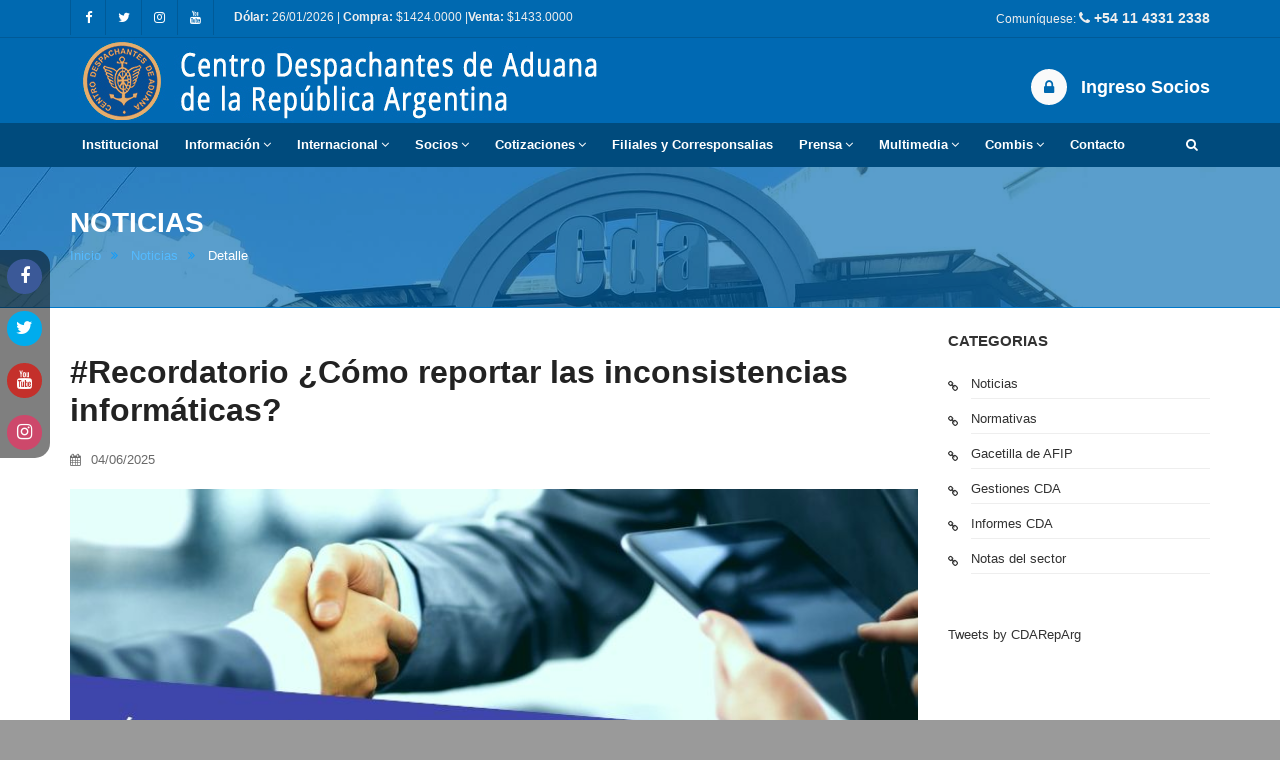

--- FILE ---
content_type: text/html; charset=utf-8
request_url: https://cda.org.ar/detalle_noticia.php?id=37975
body_size: 7108
content:
<!DOCTYPE html>
<html>
<head>
	<meta charset="utf-8">
	<title>CDA - Centro Despachantes de Aduana de la Republica Argentina - #Recordatorio ¿Cómo reportar las inconsistencias informáticas?</title>
	<meta name="description" content="CDA - Centro Despachantes de Aduana de la Republica Argentina">

	<!--[if IE]> <meta http-equiv="X-UA-Compatible" content="IE=edge"> <![endif]-->
		<meta name="viewport" content="width=device-width, initial-scale=1.0">

		<meta name="twitter:site" value="@cdareparg"/> 
		<meta name="twitter:creator" content="@cdareparg"> 
		<meta property="og:description" content="El Centro Despachantes de Aduana (CDA) les recuerda a sus asociados que, ante cualquier inconsistencia o error informático que se produzca en el Sistema Informático Maria/Malvina (SIM) o en los servicios interactivos de comercio exterior de la página web de la AFIP, se debe seguir el procedimiento que se detalla a continuación."/> 
		<meta name="twitter:description" content="El Centro Despachantes de Aduana (CDA) les recuerda a sus asociados que, ante cualquier inconsistencia o error informático que se produzca en el Sistema Informático Maria/Malvina (SIM) o en los servicios interactivos de comercio exterior de la página web de la AFIP, se debe seguir el procedimiento que se detalla a continuación."/> 
		<meta property="og:type" content=""/> <meta property="og:site_name" content="CDA"/> 
		<meta property="og:locale" content="es_LA"/> 
		<meta name="robots" content="index, follow"/> 
		<meta name="distribution" content="global"/> 
		<meta name="rating" content="general"/> 
		<meta name="language" content="es_ES"/> 
		<meta itemprop="image" property="og:image" content="http://www.cda.org.ar/img_articulos/60750eb8fe4a7136f3b868ea65b88e39.jpg"/> 
		<meta name="twitter:image" content="http://www.cda.org.ar/img_articulos/60750eb8fe4a7136f3b868ea65b88e39.jpg"/> 
		<meta property="og:title" content="#Recordatorio ¿Cómo reportar las inconsistencias informáticas?"/>
		<meta name="twitter:title" content="#Recordatorio ¿Cómo reportar las inconsistencias informáticas?"/>
		<meta property="article:publisher" content="https://www.facebook.com/CentroDespachantes"> 

		<meta property="og:url" content="http://www.cda.org.ar/detalle_noticia.php?id=37975"/> 
		<link rel="canonical" href="http://www.cda.org.ar/detalle_noticia.php?id=37975"/> 
		<link rel="amphtml" href="http://www.cda.org.ar/detalle_noticia.php?id=37975"/> 


		<meta name="external" content="true"/>

		<!-- Google Fonts -->
		<link href="http://fonts.googleapis.com/css?family=Montserrat:400,700%7COpen+Sans:300,300i,400,400i,600,600i,700,800" rel="stylesheet">

		<link rel="stylesheet" href="assets/css/plugins.min.css">
		<link rel="stylesheet" href="assets/css/settings.css">
		<link rel="stylesheet" href="assets/css/layers.css">
		<link rel="stylesheet" href="assets/css/navigation.css">
		<link rel="stylesheet" href="assets/css/style.css">

		<!-- Favicon -->
		<link rel="icon" type="image/png" href="assets/images/favicon.ico">

		<!-- Modernizr -->
		<script src="assets/js/modernizr.js"></script>
		
		<style>
			@media (min-width:320px)  { /* smartphones, iPhone, portrait 480x320 phones */ 
				.entry-content img{
					width: 100%;
				}}

			</style>
		</head>


		<body class="single">
			<div id="fb-root"></div>
			<script>(function(d, s, id) {
				var js, fjs = d.getElementsByTagName(s)[0];
				if (d.getElementById(id)) return;
				js = d.createElement(s); js.id = id;
				js.src = 'https://connect.facebook.net/es_LA/sdk.js#xfbml=1&version=v3.0';
				fjs.parentNode.insertBefore(js, fjs);
			}(document, 'script', 'facebook-jssdk'));</script>
			<div id="wrapper">
								<div class="float_left_tabs hidden-xs">
					<a target="_blank" href="https://www.facebook.com/CentroDespachantes/" style="text-decoration:none">
					<div class="form_tab">
						<div class="tab_title">
							<i class="fa fa-facebook"></i>
						</div>
					</div>
					</a>
				</div>					
				<div class="float_left_tabs2 hidden-xs">
					<a target="_blank" href="https://twitter.com/cdareparg" style="text-decoration:none">
					<div class="form_tab">
						<div class="tab_title">
							
							<i class="fa fa-twitter"></i>
						</div>
					</div>
					</a>
				</div>					
				<div class="float_left_tabs3 hidden-xs">
					<a target="_blank" href="https://www.youtube.com/channel/UCu8icxgaArjw3KQxxMKvAPA" style="text-decoration:none">
					<div class="form_tab">
						<div class="tab_title">
							
							<i class="fa fa-youtube"></i>
						</div>
					</div>
					</a>
				</div>					
				<div class="float_left_tabs4 hidden-xs">
					<a target="_blank" href="https://www.instagram.com/cdareparg/" style="text-decoration:none">
					<div class="form_tab">
						<div class="tab_title">
							
							<i class="fa fa-instagram"></i>
						</div>
					</div>
					</a>
				</div>					
			
		<header class="header custom sticky-header">
                <div class="header-top">
                    <div class="container">
                        <div class="social-icons hidden-xs pull-left">
                            <a href="https://www.facebook.com/CentroDespachantes/" class="social-icon" title="Facebook"><i class="fa fa-facebook"></i></a>
                            <a href="https://twitter.com/cdareparg" class="social-icon" title="Twitter"><i class="fa fa-twitter"></i></a>
                            <a href="https://instagram.com/cdareparg" class="social-icon" title="Instagram"><i class="fa fa-instagram"></i></a>
                            <a href="https://www.youtube.com/channel/UCu8icxgaArjw3KQxxMKvAPA" class="social-icon" title="Youtube"><i class="fa fa-youtube"></i></a>

                        </div><!-- End .social-icons -->

                        <div class="top-links pull-left ocultar_telefono">
<a style="cursor:default;" href="#"><b>D&oacute;lar:</b> 26/01/2026 | <b>Compra:</b> $1424.0000 |<b>Venta:</b> $1433.0000 </a>                      

					</div>                           
					
					<div class="top-links ocultar_pc" style="text-align: center !important;">
<a style="cursor:default;" href="#"><b>D&oacute;lar:</b> 26/01/2026 | <b>Compra:</b> $1424.0000 |<b>Venta:</b> $1433.0000 <br><b>Teléfono: </b><i class="fa fa-phone"></i> +54 11 4331 2338</a>                      
			
					</div>   
						
                       
						
					
						<div class="top-links pull-right ocultar_telefono">
						 <a href="#" style="cursor:default;"> 
								 
                                
								Comun&iacute;quese: <b style="font-size:14px;"><i class="fa fa-phone"></i> +54 11 4331 2338 </b></a>
                          
                               
                        </div><!-- End .top-links -->		

					
                    </div><!-- End .container -->
                </div>	
				
				
				
                <div class="header-inner">
                    <div class="container">
                        <a class="ocultar_telefono" href="index.php" class="site-logo" title="Centro Despachantes de Aduana de la República Argentina">
                            <img src="http://cda.org.ar/assets/images/logo-top.jpg" alt="Centro Despachantes de Aduana de la República Argentina">
                           
                        </a>    

						<a class="ocultar_pc" href="index.php" class="site-logo" title="Centro Despachantes de Aduana de la República Argentina">
                            <img width="100%" src="http://cda.org.ar/assets/images/logo-top-xs.jpg" alt="Centro Despachantes de Aduana de la República Argentina">
                            
                        </a>                       
						
						
                        <div class="header-info-boxes">
<div style="margin-top:15px !important;" class="header-info-box">
										<a href="ingreso_socios.php"><i class="fa fa-lock"></i><b style="font-size:18px;">Ingreso Socios</b></a>
									</div>							
                        </div><!-- End header-info-boxes -->
                    </div><!-- End .container -->
                </div><!-- End .header-inner -->

                <div class="header-bottom">
                    <div class="container">
                        <button type="button" class="navbar-toggle collapsed" data-toggle="collapse" data-target="#main-nav-container" aria-expanded="false">
                            <span class="toggle-text">Menu</span>
                            <span class="toggle-wrapper">
                                <span class="sr-only">Toggle navigation</span>
                                <span class="icon-bar"></span>
                                <span class="icon-bar"></span>
                                <span class="icon-bar"></span>
                            </span>
					
									
                        </button> 
<a href="ingreso_socios.php"><button style="float: right !important;" type="button" class="navbar-toggle collapsed" >
                            <span class="toggle-text">Ingreso Socios</span>
                        </button></a>						
						
							
					
                        <div class="collapse navbar-collapse" id="main-nav-container">
							<ul class="nav navbar-nav">
                                
								<li class="dropdown">
                                    <a href="institucional.php" role="button" aria-expanded="false">Institucional</a>
                                </li>
                                <li class="dropdown">
                                    
                                    <a href="#" class="dropdown-toggle" data-toggle="dropdown" role="button" aria-expanded="false">Informaci&oacute;n<span class="angle"></span></a>
                                    <ul class="dropdown-menu" role="menu">
                                        <li><a href="normativas.php">Normativas</a></li>
										<li><a href="gestiones.php">Gestiones CDA</a></li>
										<li><a href="informes.php">Informes CDA</a></li>
										<li><a href="noticias.php">Noticias Destacadas</a></li>
										<li><a href="gacetillaafip.php">Gacetilla de AFIP</a></li>
										
																												
                                    </ul>
                                </li>   
								<li class="dropdown">
                                    
                                    <a href="#" class="dropdown-toggle" data-toggle="dropdown" role="button" aria-expanded="false">Internacional<span class="angle"></span></a>
                                    <ul class="dropdown-menu" role="menu">
                                       <li><a href="asapra.php">ASAPRA</a></li>
                                       <li><a href="ifcba.php">IFCBA </a></li>
                                       <li><a href="oma.php">OMA</a></li>
																												
                                    </ul>
                                </li>
									<li class="dropdown">
                                    <a href="#" class="dropdown-toggle" data-toggle="dropdown" role="button" aria-expanded="false">Socios<span class="angle"></span></a>
                                    <ul class="dropdown-menu" role="menu">
										  <li class="dropdown">
                                            <a href="#" class="dropdown-toggle" data-toggle="dropdown" role="button" aria-expanded="false">Info Socios nuevos<span class="angle"></span></a>
                                            <ul class="dropdown-menu" role="menu">
                                                <li class="dropdown">
                                                    <a href="detalle_noticia.php?id=36698" >Inscripciones</a>
                                                </li>
												<li class="dropdown">
                                                    <a href="cuota_social.php" >Cuota Social</a>
                                                </li>
                                               
                                                	                                                
                                            </ul>
                                        </li>	                    
										<li><a href="beneficios.php">Beneficios</a></li>                                       
									    <li><a href="asesorias.php">Asesorias</a></li>
									    <li><a href="turismo.php">Turismo</a></li>
									       <!--  <li><a href="#">Capacitaci&oacute;n</a></li>-->
                                    </ul>
                                </li>
								<li class="dropdown">
                                    <a href="#" class="dropdown-toggle" data-toggle="dropdown" role="button" aria-expanded="false">Cotizaciones<span class="angle"></span></a>
                                    <ul class="dropdown-menu" role="menu">
										<li><a href="historial_dolar.php">Historial del d&oacute;lar</a></li>                                       
									    <li><a href="tipo_cambio.php">Tipos de cambio</a></li>
									
										<li><a href="conversor_divisas.php">Monedas Mundiales</a></li>
										<li><a href="conversor_divisas1.php">Conversor de divisas</a></li>
																													
                                    </ul>
                                </li>	
								<li class="dropdown">
                                    <a href="filiales.php" role="button" aria-expanded="false">Filiales y Corresponsalias</a>
                                </li>
								
                                <li class="dropdown">
                                    <a href="#" class="dropdown-toggle" data-toggle="dropdown" role="button" aria-expanded="false">Prensa<span class="angle"></span></a>
                                    <ul class="dropdown-menu" role="menu">
										<li><a href="mencionescda.php">CDA</a></li>
                                        <li><a href="notasdelsector.php">Notas del sector</a></li>
										<li><a href="tv.php">TV</a></li>
										<li><a href="radio.php">Radio</a></li>
										<li><a href="revistas.php">Revistas</a></li>
																										
                                    </ul>
                                </li>	
							
                                
                              
                                
                                <li class="dropdown">
                                    <a href="#" class="dropdown-toggle" data-toggle="dropdown" role="button" aria-expanded="false">Multimedia<span class="angle"></span></a>
                                    <ul class="dropdown-menu" role="menu">
									<li><a href="videoconferencias.php">Videoconferencias</a></li>
									<li><a href="index_vidriera.php">Vidriera</a></li>
									<li class="dropdown">
                                            <a href="#" class="dropdown-toggle" data-toggle="dropdown" role="button" aria-expanded="false">106º Aniversario<span class="angle"></span></a>
                                            <ul class="dropdown-menu" role="menu">
                                                <li class="dropdown">
                                                    <a href="vidriera.php?id=4" >Distinciones Vitalicios</a>
                                                </li>
                                                <li class="dropdown">
                                                    <a href="vidriera.php?id=6" >Alfombra Roja</a>
                                                </li>   <li class="dropdown">
                                                    <a href="vidriera.php?id=7" >Fiesta</a>
                                                </li> 
											
                                           
                                            </ul>
                                        </li>	   
									
                                    </ul>
                                </li>
								<li class="dropdown">
                                    <a href="documentacion.php" class="dropdown-toggle" data-toggle="dropdown" role="button" aria-expanded="false">Combis<span class="angle"></span></a>
                                    <ul class="dropdown-menu" role="menu">
										<li><a href="documentacion.php">Envío de documentacion</a></li>
									
                                    </ul>
                                </li>

							                       
								<li class="dropdown">
                                    <a href="contacto.php" role="button" aria-expanded="false">Contacto</a>
                                </li>
								<li class="dropdown search-dropdown pull-right">
                                    <a href="#" class="dropdown-toggle" data-toggle="dropdown" role="button" aria-expanded="false"><span class="visible-inline-xs">Buscador</span><i class="fa fa-search"></i></a>
                                    <div class="dropdown-menu " role="menu">
                                        <form action="buscador.php" method="get">
                                            <input pattern=".{3,}" required  method="POST" name="clave" type="search" class="form-control" placeholder="Buscar..." required="">
                                            <button type="submit" class="btn btn-custom"><i class="fa fa-search"></i></button>
                                        </form>
                                    </div>
                                </li>								
                            </ul>

                        </div><!-- /.navbar-collapse -->
                    </div><!-- End .container -->
                </div><!-- End .header-bottom -->
			

            </header>
	        
				<div class="main">
					<div class="page-header larger parallax custom" style="background-image:url(assets/images/page-header-bg.jpg)">
						<div class="container">
							<h1>Noticias</h1>
							<ol class="breadcrumb">
								<li><a href="index.php">Inicio</a></li>
								<li><a href="noticias.php">Noticias</a></li>
								<li class="active">Detalle</li>
							</ol>
						</div><!-- End .container -->
					</div><!-- End .page-header -->

					<div class="container">
						<div class="row">
							<div class="col-md-9">
								<article class="entry">
									<h2 style="font-size:32px !important; margin-top:20px;" class="entry-title">#Recordatorio ¿Cómo reportar las inconsistencias informáticas?</h2>
					<div class="entry-meta">
					<span><i class="fa fa-calendar"></i>04/06/2025</span>

					</div><!-- End .entry-meta -->
					<div class="entry-media">
					<figure>
					<img src="img_articulos/60750eb8fe4a7136f3b868ea65b88e39.jpg" alt="#Recordatorio ¿Cómo reportar las inconsistencias informáticas?">
					</figure>
					</div><!-- End .enty-media -->
					<div class="entry-content">
					<p>El Centro Despachantes de Aduana (CDA) les recuerda a sus asociados que, ante cualquier inconsistencia o error informático que se produzca en el Sistema Informático Maria/Malvina (SIM) o en los servicios interactivos de comercio exterior de la página web de la AFIP, se debe seguir el procedimiento que se detalla a continuación.</p>
					<p><div style="text-align: justify;"><p class="MsoNormal" style="margin: 0px; color: rgb(34, 34, 34); background-image: initial; background-position: initial; background-size: initial; background-repeat: initial; background-attachment: initial; background-origin: initial; background-clip: initial;"><span style="font-family: arial; font-size: small; color: rgb(50, 50, 50);">Desde el sector</span><span style="font-family: arial; font-size: small; color: rgb(50, 50, 50);">&nbsp;</span><b style="font-family: arial; font-size: small; color: rgb(50, 50, 50);"><i><u>INGRESO SOCIOS</u></i></b><span style="font-family: arial; font-size: small; color: rgb(50, 50, 50);">, de nuestra página web, deberán ingresar al módulo</span><span style="font-family: arial; font-size: small; color: rgb(50, 50, 50);">&nbsp;</span><b style="font-family: arial; font-size: small; color: rgb(50, 50, 50);"><i><u>TURNOS ONLINE</u></i></b><span style="font-family: arial; font-size: small; color: rgb(50, 50, 50);">, seleccionar</span><span style="font-family: arial; font-size: small; color: rgb(50, 50, 50);">&nbsp;</span><b style="font-family: arial; font-size: small; color: rgb(50, 50, 50);"><i><u>ASESORÍAS GENERALES</u></i></b><span style="font-family: arial; font-size: small; color: rgb(50, 50, 50);">&nbsp;e ingresar en la opción de <i><b><u>ERRORES SIM</u></b></i></span><span style="font-family: arial; font-size: small; color: rgb(50, 50, 50);">&nbsp;para informar brevemente la situación, debiendo adjuntar en forma</span><span style="font-family: arial; font-size: small; color: rgb(50, 50, 50);">&nbsp;</span><b style="font-family: arial; font-size: small; color: rgb(50, 50, 50);"><i><u>obligatoria</u></i></b><span style="font-family: arial; font-size: small; color: rgb(50, 50, 50);">&nbsp;</span><span style="font-family: arial; font-size: small; color: rgb(50, 50, 50);">el error que emite el sistema, dato excluyente requerido por la AFIP para que nuestro equipo de asesores pueda gestionar la solución.</span></p><p class="MsoNormal" style="margin: 0px; color: rgb(34, 34, 34); background-image: initial; background-position: initial; background-size: initial; background-repeat: initial; background-attachment: initial; background-origin: initial; background-clip: initial;"><span style="font-family: arial; font-size: small; color: rgb(50, 50, 50);"><br></span></p><p class="MsoNormal" style="margin: 0px; color: rgb(34, 34, 34); background-image: initial; background-position: initial; background-size: initial; background-repeat: initial; background-attachment: initial; background-origin: initial; background-clip: initial;"><font size="2" face="arial"><u></u><u></u></font></p><p class="MsoNormal" style="margin: 0px; color: rgb(34, 34, 34);"><span style="font-family: arial; font-size: small;">Desde que la <b>Mesa de Ayuda del SIM</b>&nbsp;</span><span style="font-family: arial; font-size: small;">no brinda atención al público, el CDA tiene un papel fundamental en la gestión de las soluciones, puesto que abrió un canal de comunicación e interacción fluido entre los contribuyentes y el Estado para brindar respuestas ágiles a las problemáticas.</span></p></div><div style="text-align: justify;"><font size="2" face="arial"><br></font></div><div style="text-align: justify;"><br></div></p>

					<br><h2>Compartir:&nbsp;
				<a style="color:#25d366" id="whatsapp_button" target="_blank" href="https://api.whatsapp.com/send?text=#Recordatorio ¿Cómo reportar las inconsistencias informáticas? - http://www.cda.org.ar/detalle_noticia.php?id=37975"  class="fa fa-2x fa-whatsapp"></a>&nbsp;

				<a style="color:#3b5998" target="_blank"  data-href="http://www.cda.org.ar/detalle_noticia.php?id=37975" href="http://www.facebook.com/sharer/sharer.php?u=http://www.cda.org.ar/detalle_noticia.php?id=37975&t=#Recordatorio ¿Cómo reportar las inconsistencias informáticas?;src=sdkpreparse"  class="fa fa-2x fa-facebook"></a>&nbsp;
				<a style="color:#1da1f2" target="_blank" href="http://twitter.com/share?url=http://www.cda.org.ar/detalle_noticia.php?id=37975&text=#Recordatorio Â¿CÃ³mo reportar las inconsistencias informÃ¡ticas?&via=cdareparg"  class="fa fa-2x fa-twitter"></a>&nbsp;


				<a target="_blank" href="detalle_noticia_imprimir.php?id=37975"  class="fa fa-2x fa-print"></a>
				&nbsp;
				<a target="_blank" href="mailto:?subject=#Recordatorio Â¿CÃ³mo reportar las inconsistencias informÃ¡ticas?&amp;body=http://www.cda.org.ar/detalle_noticia.php?id=37975"  class="fa fa-2x fa-envelope"></a>

				</h2>                               


			</article>
										


		<div class="single-related-posts">
			<h3 class="title mb25">Mas Noticias</h3>
			<div class="blog-related-carousel owl-carousel">
				  <article class="entry entry-grid">
						<div class="entry-media">
						<figure>
						<a href="detalle_noticia.php?id=42334"><img src="img_articulos/ac4f1a84fc42ab4bdda3d424e5289e14.jpg" alt="NUEVO FORMATO AFIDI: Importación Productos de origen Vegetal y otros artículos reglamentados"></a>
						</figure>
						<div class="entry-meta">
						<span><i class="fa fa-calendar"></i>23/01/2026</span>

						</div><!-- End .entry-media -->
						</div><!-- End .entry-media -->
						<h2 class="entry-title"><i class="fa fa-file-image-o"></i><a href="detalle_noticia.php?id=42334">NUEVO FORMATO AFIDI: Importación Productos de origen Vegetal y otros artículos reglamentados</a></h2>
						<div class="entry-content">
						<p>El Centro Despachantes de Aduana (CDA) comunica a sus asociados que, la Dirección de Comercio Exterior Vegetal del SENASA nos ha informado que a partir del LUNES 2 DE FEBRERO DEL CORRIENTE AÑO, se implementará un nuevo formato de Autorización Fitosanitaria de Importación (AFIDI) en el sistema informático SIGPV Impo.

</p>
						<a href="detalle_noticia.php?id=42334" class="readmore">Leer mas<i class="fa fa-angle-right"></i></a>
						</div><!-- End .entry-content -->
						</article>      <article class="entry entry-grid">
						<div class="entry-media">
						<figure>
						<a href="detalle_noticia.php?id=42332"><img src="img_articulos/6ebd7f74ae06fb368032ef230c5224ba.png" alt="Convocatoria  a reunión de Paritarias "></a>
						</figure>
						<div class="entry-meta">
						<span><i class="fa fa-calendar"></i>23/01/2026</span>

						</div><!-- End .entry-media -->
						</div><!-- End .entry-media -->
						<h2 class="entry-title"><i class="fa fa-file-image-o"></i><a href="detalle_noticia.php?id=42332">Convocatoria  a reunión de Paritarias </a></h2>
						<div class="entry-content">
						<p>El Centro Despachantes de Aduana (CDA) informa a sus asociados que se convoca a una nueva reunión para abordar el tema paritarias 2026, el día miércoles 28 de enero, 11:30 horas.

</p>
						<a href="detalle_noticia.php?id=42332" class="readmore">Leer mas<i class="fa fa-angle-right"></i></a>
						</div><!-- End .entry-content -->
						</article>      <article class="entry entry-grid">
						<div class="entry-media">
						<figure>
						<a href="detalle_noticia.php?id=42327"><img src="img_articulos/4a272053bf9fbcd1ad678787ef4bae5d.jpg" alt=" Comentarios sobre el Tratado Mercosur - Unión Europea -  Paralización del proceso de puesta en vigencia"></a>
						</figure>
						<div class="entry-meta">
						<span><i class="fa fa-calendar"></i>22/01/2026</span>

						</div><!-- End .entry-media -->
						</div><!-- End .entry-media -->
						<h2 class="entry-title"><i class="fa fa-file-image-o"></i><a href="detalle_noticia.php?id=42327"> Comentarios sobre el Tratado Mercosur - Unión Europea -  Paralización del proceso de puesta en vigencia</a></h2>
						<div class="entry-content">
						<p>Por Carlos Canta Yoy</p>
						<a href="detalle_noticia.php?id=42327" class="readmore">Leer mas<i class="fa fa-angle-right"></i></a>
						</div><!-- End .entry-content -->
						</article>      <article class="entry entry-grid">
						<div class="entry-media">
						<figure>
						<a href="detalle_noticia.php?id=42331"><img src="img_articulos/940bef96c9d5663aecc9a1c257ba175e.jpg" alt="ANSV: Asignación y Modificación de cantidades sobre el Régimen de Modulación"></a>
						</figure>
						<div class="entry-meta">
						<span><i class="fa fa-calendar"></i>22/01/2026</span>

						</div><!-- End .entry-media -->
						</div><!-- End .entry-media -->
						<h2 class="entry-title"><i class="fa fa-file-image-o"></i><a href="detalle_noticia.php?id=42331">ANSV: Asignación y Modificación de cantidades sobre el Régimen de Modulación</a></h2>
						<div class="entry-content">
						<p>El Centro Despachantes de Aduana informa a sus asociados que, el pasado martes 20/01/2026 la Agencia Nacional de Seguridad Vial (ANSV) publicó la Disposición N° 11 debido a que, según uno de sus considerandos, resulta necesaria una adecuación de la cantidad de módulos en los términos del Régimen de Modulación de la ANSV y mejoras generales de la estructura para la emisión del Certificado de Seguridad Vehicular (CSV), con el fin de sostener la eficiente prestación de los servicios en pos del incremento de los valores que afecta a los bienes y servicios necesarios para el mantenimiento.
</p>
						<a href="detalle_noticia.php?id=42331" class="readmore">Leer mas<i class="fa fa-angle-right"></i></a>
						</div><!-- End .entry-content -->
						</article>                                         







			</div><!-- End .blog-related-carousel -->
		</div><!-- End .post-related-posts -->



	</div><!-- End .col-md-9 -->


	                        <aside class="col-md-3 sidebar">
                        

                            <div class="widget">
                                <h3 class="widget-title">Categorias</h3>
                                <ul class="fa-ul">
                                    <li><a href="noticias.php"><i class="fa-li fa fa-chain"></i>Noticias</a></li>
                                    <li><a href="normativas.php"><i class="fa-li fa fa-chain"></i>Normativas</a></li>
                                    <li><a href="gacetillaafip.php"><i class="fa-li fa fa-chain"></i>Gacetilla de AFIP</a></li>
									<li><a href="gestiones.php"><i class="fa-li fa fa-chain"></i>Gestiones CDA</a></li>
									<li><a href="informes.php"><i class="fa-li fa fa-chain"></i>Informes CDA</a></li>
                                    <li><a href="notasdelsector.php"><i class="fa-li fa fa-chain"></i>Notas del sector</a></li>
                                   
                                  
                                </ul>
                            </div><!-- end .widget -->

                       
							<div class="widget">
                             
                              
                                  <a class="twitter-timeline" data-lang="es" data-height="550" href="https://twitter.com/CDARepArg">Tweets by CDARepArg</a> <script async src="//platform.twitter.com/widgets.js" charset="utf-8"></script>  
                                
                            </div><!-- End .widget -->
                         

                         
<!--
                            <div class="widget">
                               
                               	<div class="row">
									<div class="col-sm-12 col-md-12">
										<div class="text-block">
											<figure>
												<img src="assets/images/blog/reunion-logistica.jpg" alt="Image">
												<img src="assets/images/blog/YMCA_350x150.jpg" alt="Image">
												
											</figure>
										  
										</div>
									</div>
								</div>
								
                            </div> --> 
							
						
                        </aside></div><!-- end .row -->
</div><!-- End .container -->
</div><!-- End .main -->
			<footer class="footer">
                <div class="footer-bottom">
                    <div class="container">
					<div class="row">
                        <div class="col-md-6 text-white"> <p class="copyright"><b>Centro Despachantes de Aduana de la Rep&uacute;blica Argentina</b><br>Todos los derechos reservados - 2018 </p>
                         <p class="copyright"><i class="fa fa-map-o"></i> Defensa 302	- Ciudad Autonoma de Buenos Aires - Argentina  - CP 1065<br><i class="fa fa-phone"></i> +54 11 4331 2338 </p></div>
						  <div class="col-md-4 col-xs-12">
							<div class="col-md-5 col-xs-12"><a href="http://www.afip.gov.ar" target="_blank"><img src="http://cda.org.ar/images/logo_afip.png" width="115px;"></a></div>
						
						
						  </div> 
						 
                    
                       
                        <div class="col-md-2"> 
						<div class="footer-right text-white">
						    <div class="text-white social-icons">
                                  <label>Seguinos en:</label>
                                <a target="_blank" href="https://www.facebook.com/CentroDespachantes/" class="social-icon" title="Facebook"><i class="text-white fa fa-facebook"></i></a>
                                <a target="_blank" href="https://twitter.com/cdareparg" class="social-icon" title="Twitter"><i class="text-white fa fa-twitter"></i></a> 
								<a target="_blank" href="https://www.instagram.com/cdareparg/" class="social-icon" title="Instagram"><i class="text-white fa fa-instagram"></i></a> 
								
                            </div><!-- End .social-icons -->
							<p class="copyright"><span  style="font-size:10px;">Desarrollado por: </span><a href="http://www.tresalcubo.com" target="_blank" title="Tres al Cubo">Tres Al Cubo</a></p>
                        </div><!-- End .footer-right --></div>

                      
						
                        
                    </div><!-- End .row -->
                    </div><!-- End .container -->
                </div><!-- End .footer-bottom -->
            </footer><!-- End .footer -->
			<!-- Global site tag (gtag.js) - Google Analytics -->
			<script async src="https://www.googletagmanager.com/gtag/js?id=UA-112483119-1"></script>
			<script>
			  window.dataLayer = window.dataLayer || [];
			  function gtag(){dataLayer.push(arguments);}
			  gtag('js', new Date());

			  gtag('config', 'UA-112483119-1');
			</script>

			
			</div><!-- End #wrapper -->

<a id="scroll-top" href="#top" title="Scroll top"><i class="fa fa-angle-up"></i></a>


<!-- End -->
<script src="assets/js/plugins.min.js"></script>
<script src="assets/js/spectragram.min.js"></script>
<script src="assets/js/main.js"></script>

<!-- REVOLUTION JS FILES -->
<script type="text/javascript" src="assets/js/jquery.themepunch.tools.min.js"></script>
<script type="text/javascript" src="assets/js/jquery.themepunch.revolution.min.js"></script>

        <!-- SLIDER REVOLUTION 5.0 EXTENSIONS  
        (Load Extensions only on Local File Systems !  
        The following part can be removed on Server for On Demand Loading) -->  
        <script type="text/javascript" src="assets/js/extensions/revolution.extension.actions.min.js"></script>
        <script type="text/javascript" src="assets/js/extensions/revolution.extension.carousel.min.js"></script>
        <script type="text/javascript" src="assets/js/extensions/revolution.extension.kenburn.min.js"></script>
        <script type="text/javascript" src="assets/js/extensions/revolution.extension.layeranimation.min.js"></script>
        <script type="text/javascript" src="assets/js/extensions/revolution.extension.migration.min.js"></script>
        <script type="text/javascript" src="assets/js/extensions/revolution.extension.navigation.min.js"></script>
        <script type="text/javascript" src="assets/js/extensions/revolution.extension.parallax.min.js"></script>
        <script type="text/javascript" src="assets/js/extensions/revolution.extension.slideanims.min.js"></script>
        <script type="text/javascript" src="assets/js/extensions/revolution.extension.video.min.js"></script>


</body>
</html>


--- FILE ---
content_type: text/css
request_url: https://cda.org.ar/assets/css/style.css
body_size: 35568
content:
@charset "UTF-8";
/* 
Template Name: Simple - Multipurpose Premium Html5 Template
Template URI: http://www.eonythemes.com
Description: Multipurpose Html5 Template
Author: Eon

-------- # Table Of Contents # -------- //
-------- 1-  General
-------- 2-  Typography
-------- 3-  Elements
-------- 4-  Pricing
-------- 5-  Headers
-------- 6-  Homepages
-------- 7-  About
-------- 8-  Services Pages
-------- 9-  Blog
-------- 10- Portfolio
-------- 11- Category(Shop) - Product
-------- 12- Cart
-------- 13- Compare
-------- 14- Checkout
-------- 15- Contact
-------- 16- 404
-------- 17- FaQs
-------- 18- Footers
-------- 19- Owl Carousel
-------- 20- Coming Soon
-------- # Table Of Contents # ------- //
*/
/* Page Loader Animation */
#page-loader {
  position: fixed;
  left: 0;
  right: 0;
  top: 0;
  bottom: 0;
  z-index: 9999;
  background-color: #f6f6fa;
  text-align: center;
  overflow: hidden;
}

#page-loader.dark {
  background-color: #171717;
}

#page-loader.white {
  background-color: #fff;
}

.sk-wave {
  width: 62.5px;
  height: 50px;
  text-align: center;
  font-size: 10px;
  position: absolute;
  top: 50%;
  left: 50%;
  margin-left: -31.25px;
  margin-top: -25px;
}

.sk-wave .sk-rect {
  background-color: #0069b0;
  height: 100%;
  width: 4px;
  display: inline-block;
  animation: sk-waveStretchDelay 1.2s infinite ease-in-out;
}

.sk-wave .sk-rect1 {
  animation-delay: -1.2s;
}

.sk-wave .sk-rect2 {
  animation-delay: -1.1s;
}

.sk-wave .sk-rect3 {
  animation-delay: -1s;
}

.sk-wave .sk-rect4 {
  animation-delay: -0.9s;
}

.sk-wave .sk-rect5 {
  animation-delay: -0.8s;
}

@keyframes sk-waveStretchDelay {
  0%, 40%, 100% {
    transform: scaleY(0.4);
  }
  20% {
    transform: scaleY(1);
  }
}

/* Loader Animation End */
/* ----------- 1.General --------------
--------------------------------------*/
body {
  position: relative;
  direction: ltr;
  color: #323232;
  font: 400 13px/1.7 "Open Sans", Arial, sans-serif;
  background-color: #9a9a9a;
  -webkit-font-smoothing: antialiased;
  -moz-osx-font-smoothing: grayscale;
  overflow-x: hidden;
}

body.edge {
  padding: 5px;
}

@media (min-width: 768px) {
  body.edge {
    padding: 10px;
  }
}

@media (min-width: 992px) {
  body.edge {
    padding: 15px;
  }
}

body.edge.bg-white #wrapper {
  background-color: #f2f2fa;
}

#wrapper {
  position: relative;
  background-color: #fff;
}

#wrapper, #wrapper.boxed, #wrapper.boxed-long {
  width: 100%;
}

@media (min-width: 768px) {
  #wrapper.boxed {
    margin: 30px auto;
    width: 750px;
  }
}

@media (min-width: 992px) {
  #wrapper.boxed {
    width: 970px;
  }
}

@media (min-width: 1200px) {
  #wrapper.boxed {
    margin: 50px auto;
    width: 1170px;
  }
}

@media (min-width: 768px) {
  #wrapper.boxed-long {
    margin: 0 auto;
    width: 750px;
  }
}

@media (min-width: 992px) {
  #wrapper.boxed-long {
    width: 970px;
  }
}

@media (min-width: 1200px) {
  #wrapper.boxed-long {
    width: 1170px;
  }
}

::-moz-selection {
  background-color: #0069b0;
  color: #fff;
}

::selection {
  background-color: #0069b0;
  color: #fff;
}

.fullwidth-container.container,
.fullwidth-container.container-fluid {
  padding-left: 0;
  padding-right: 0;
}

.fullwidth-container.container .row,
.fullwidth-container.container-fluid .row {
  margin-left: 0;
  margin-right: 0;
}

.fullwidth-container.container .row [class*="col-"],
.fullwidth-container.container-fluid .row [class*="col-"] {
  padding-left: 0;
  padding-right: 0;
}

.row.row-sm {
  margin-left: -10px;
  margin-right: -10px;
}

.row.row-sm [class*="col-"] {
  padding-left: 10px;
  padding-right: 10px;
}

.fullwidth-row {
  margin-left: 0;
  margin-right: 0;
}

.fullwidth-row [class*="col-"] {
  padding-left: 0;
  padding-right: 0;
}

ul,
ol {
  list-style: none;
  padding: 0;
  margin: 0;
}

a:focus, a:active,
select:focus,
select:active,
input:focus,
input:active,
textarea:focus,
textarea:active,
button:focus,
button:active {
  outline: none;
}

@media (max-width: 480px) {
  .col-xss-12 {
    width: 100%;
    float: none;
  }
}

hr {
  margin-top: 20px;
  margin-bottom: 20px;
  border: 0;
  border-top: 1px solid #e6e6e6;
}

.fullscreen {
  min-height: 100vh;
}

.fullheight {
  height: 100vh;
}

.fullscreen.vertical-center,
.fullheight.vertical-center {
  position: relative;
  overflow: hidden;
}

.fullscreen.vertical-center .vcenter-content,
.fullheight.vertical-center .vcenter-content {
  position: absolute;
  top: 50%;
  left: 0;
  right: 0;
  -ms-transform: translateY(-50%);
  transform: translateY(-50%);
  z-index: 99;
}

.fullscreen.vertical-center .vcenter-content h1,
.fullheight.vertical-center .vcenter-content h1 {
  font-weight: 700;
  font-size: 34px;
  margin-bottom: 18px;
  text-shadow: 0 2px 5px rgba(0, 0, 0, 0.2);
}

@media (min-width: 481px) {
  .fullscreen.vertical-center .vcenter-content h1,
  .fullheight.vertical-center .vcenter-content h1 {
    font-size: 42px;
    margin-bottom: 7px;
  }
}

@media (min-width: 768px) {
  .fullscreen.vertical-center .vcenter-content h1,
  .fullheight.vertical-center .vcenter-content h1 {
    font-size: 52px;
    margin-bottom: 9px;
  }
}

@media (min-width: 992px) {
  .fullscreen.vertical-center .vcenter-content h1,
  .fullheight.vertical-center .vcenter-content h1 {
    font-size: 60px;
    margin-bottom: 12px;
  }
}

@media (min-width: 1200px) {
  .fullscreen.vertical-center .vcenter-content h1,
  .fullheight.vertical-center .vcenter-content h1 {
    font-size: 68px;
  }
}

.fullscreen.vertical-center .vcenter-content p,
.fullheight.vertical-center .vcenter-content p {
  max-width: 720px;
  margin-bottom: 12px;
  font-size: 13px;
  display: none;
  text-shadow: 0 2px 5px rgba(0, 0, 0, 0.2);
}

@media (min-width: 481px) {
  .fullscreen.vertical-center .vcenter-content p,
  .fullheight.vertical-center .vcenter-content p {
    display: block;
    font-size: 14px;
    margin-bottom: 15px;
  }
}

@media (min-width: 768px) {
  .fullscreen.vertical-center .vcenter-content p,
  .fullheight.vertical-center .vcenter-content p {
    font-size: 16px;
    margin-bottom: 20px;
  }
}

@media (min-width: 992px) {
  .fullscreen.vertical-center .vcenter-content p,
  .fullheight.vertical-center .vcenter-content p {
    margin-bottom: 25px;
    font-size: 18px;
  }
}

.fullscreen.vertical-center .vcenter-content.text-center p,
.fullheight.vertical-center .vcenter-content.text-center p {
  margin-left: auto;
  margin-right: auto;
}

.overflow-hidden {
  overflow: hidden;
}

.bg-custom {
  background-color: #0069b0 !important;
  color: #fff;
}

.bg-custom.border {
  border-top: 1px solid #003b64;
  border-bottom: 1px solid #003b64;
}

.bg-custom.bordered {
  border: 1px solid #003b64;
}

.bg-custom2 {
  background-color: #c00f3c !important;
  color: #fff;
}

.bg-custom2.border {
  border-top: 1px solid #58071b;
  border-bottom: 1px solid #58071b;
}

.bg-custom2.bordered {
  border: 1px solid #58071b;
}

.bg-dark {
  background-color: #171717 !important;
  color: #fff;
}

.bg-dark.text-muted {
  color: #777;
}

.bg-dark.border {
  border-top: 1px solid #2b2b2b;
  border-bottom: 1px solid #2b2b2b;
}

.bg-dark.bordered {
  border: 1px solid #2b2b2b;
}

.bg-dark hr {
  border-top-color: #363636;
}

.bg-darker {
  background-color: #101010 !important;
  color: #fff;
}

.bg-darker.border {
  border-top: 1px solid #2f2f2f;
  border-bottom: 1px solid #2f2f2f;
}

.bg-darker.bordered {
  border: 1px solid #2f2f2f;
}

.bg-darker hr {
  border-top-color: #2f2f2f;
}

.bg-lightgray {
  background-color: #f8f8f8 !important;
}

.bg-lightgray.border {
  border-top: 1px solid #ebebeb;
  border-bottom: 1px solid #ebebeb;
}

.bg-lightgray.bordered {
  border: 1px solid #ebebeb;
}

.bg-gray {
  background-color: #f0f0f0 !important;
}

.bg-gray.border {
  border-top: 1px solid #e3e3e3;
  border-bottom: 1px solid #e3e3e3;
}

.bg-gray.bordered {
  border: 1px solid #e3e3e3;
}

.bg-gray hr {
  border-top-color: #d7d7d7;
}

.bg-gray2 {
  background-color: #e1e1e1 !important;
}

.bg-gray2.border {
  border-top: 1px solid #d2d2d2;
  border-bottom: 1px solid #d2d2d2;
}

.bg-gray2.bordered {
  border: 1px solid #d2d2d2;
}

.bg-gray2 hr {
  border-top-color: #c8c8c8;
}

.bg-white {
  background-color: #fff;
}

.bg-white.border {
  border-top: 1px solid #f0f0f0;
  border-bottom: 1px solid #f0f0f0;
}

.bg-white.bordered {
  border: 1px solid #f0f0f0;
}

.bg-image,
.parallax {
  position: relative;
  background-size: cover;
  background-position: center center;
  background-repeat: no-repeat;
}

.parallax {
  background-attachment: fixed;
}

.overlay-container {
  position: relative;
}

.overlay-container > .container,
.overlay-container > .container-fluid {
  position: relative;
  z-index: 2;
}

.overlay-container .overlay {
  position: absolute;
  left: 0;
  right: 0;
  top: 0;
  bottom: 0;
  opacity: 0.4;
  background-color: #000;
  z-index: 0;
}

.overlay-container .overlay.dark {
  background-color: #000;
}

.overlay-container .overlay.custom {
  background-color: #0069b0;
}

.overlay-container .overlay.custom2 {
  background-color: #c00f3c;
}

.overlay-container .overlay.light {
  background-color: #fff;
}

.table-row + .table-row:not(.no-border) {
  border-top: 1px solid #eee;
}

@media (min-width: 992px) {
  .table-row {
    display: table;
    table-layout: fixed;
    width: 100%;
    border: none;
  }
}

.table-row .table-cell {
  padding: 40px 15px 10px;
}

@media (min-width: 992px) {
  .table-row .table-cell {
    display: table-cell;
    vertical-align: middle;
    width: 50%;
    padding: 45px 25px 15px;
  }
  .table-row .table-cell.smaller {
    width: 25%;
  }
  .table-row .table-cell.larger {
    width: 75%;
    padding: 60px 45px 30px;
  }
}

@media (min-width: 1200px) {
  .table-row .table-cell {
    padding: 55px 30px 25px;
  }
}

@media (min-width: 992px) {
  .table-row .table-cell.cell-content .row {
    max-width: 570px;
    float: right;
  }
  .table-row .table-cell.cell-content .row .row {
    float: none;
    max-width: none;
  }
}

@media (min-width: 992px) {
  .table-row .table-cell.cell-content.larger .row {
    max-width: none;
    float: none;
  }
}

@media (min-width: 992px) {
  .table-row .table-cell.cell-content.larger .table-cell-wrapper {
    float: right;
    max-width: 860px;
  }
}

@media (min-width: 1600px) {
  .table-row .table-cell.cell-content.larger .table-cell-wrapper {
    max-width: 75%;
  }
}

@media (min-width: 992px) {
  .table-row .table-cell.cell-content.center .row {
    max-width: 80%;
    float: none;
    margin-left: auto;
    margin-right: auto;
  }
}

.table-row .table-cell.cell-image {
  background-size: cover;
  background-position: center center;
  background-repeat: no-repeat;
  padding-top: 100px;
  padding-bottom: 100px;
  text-align: center;
}

.table-row .table-cell.cell-image h2, .table-row .table-cell.cell-image h3, .table-row .table-cell.cell-image h4, .table-row .table-cell.cell-image h5, .table-row .table-cell.cell-image h6, .table-row .table-cell.cell-image p {
  position: relative;
  z-index: 2;
  margin: 0;
}

.table-row .table-cell.cell-image.empty-cell {
  min-height: 240px;
}

@media (min-width: 992px) {
  .table-row .table-cell.cell-image {
    padding-top: 0;
    padding-bottom: 0;
  }
}

@media (min-width: 992px) {
  .table-row .table-cell.cell-image + .cell-content .row {
    float: none;
  }
}

@media (min-width: 992px) {
  .table-row .table-cell.cell-image + .cell-content.larger .table-cell-wrapper {
    float: none;
  }
}

.table-row .table-cell.cell-map-container {
  padding: 0;
  position: relative;
}

@media (max-width: 991px) {
  .table-row .table-cell.cell-map-container {
    height: 360px;
  }
}

@media (max-width: 767px) {
  .table-row .table-cell.cell-map-container {
    height: 260px;
  }
}

.table-row .table-cell.cell-map-container .cell-map {
  position: absolute !important;
  left: 0;
  right: 0;
  top: 0;
  bottom: 0;
  height: 100% !important;
  margin: 0 !important;
  z-index: 99;
}

@media (min-width: 992px) {
  .table-row .table-cell.cell-map-container .cell-map {
    min-height: 598px;
  }
}

@media (min-width: 1200px) {
  .table-row .table-cell.cell-map-container .cell-map {
    min-height: 618px;
  }
}

@media (min-width: 992px) {
  .table-row .table-cell.cell-map-container + .cell-content .row {
    float: none;
  }
}

@media (min-width: 992px) {
  .table-row .table-cell.cell-map-container + .cell-content.larger .table-cell-wrapper {
    float: none;
  }
}

.trigger-video-btn {
  position: relative;
  z-index: 10;
  display: inline-block;
  width: 72px;
  height: 72px;
  font-size: 28px;
  line-height: 72px;
  color: #fff;
  background-color: rgba(0, 0, 0, 0.35);
  border-radius: 50%;
  box-shadow: 0 0 0 4px rgba(255, 255, 255, 0.46), 0 4px 3px rgba(0, 0, 0, 0.4);
  transition: all 0.4s;
}

.trigger-video-btn:hover, .trigger-video-btn:focus {
  color: #fff;
  background-color: rgba(0, 105, 176, 0.65);
  box-shadow: 0 0 0 6px rgba(255, 255, 255, 0.64), 0 4px 3px rgba(0, 0, 0, 0.7);
}

/* ----------- 2.Typography -----------
--------------------------------------*/
/* Elements Typography */
h1, .h1,
h2, .h2,
h3, .h3,
h4, .h4,
h5, .h5,
h6, .h6 {
  font-weight: 600;
  font-family: "Open Sans", Arial, sans-serif, Arial, sans-serif;
  line-height: 1;
  color: #222;
  margin-top: 0;
  margin-bottom: 20px;
}

h1 small, .h1 small,
h2 small, .h2 small,
h3 small, .h3 small,
h4 small, .h4 small,
h5 small, .h5 small,
h6 small, .h6 small {
  color: inherit;
}

h1,
.h1 {
  font-size: 24px;
}

h2,
.h2 {
  font-size: 20px;
}

h3,
.h3 {
  font-size: 18px;
}

h4,
.h4 {
  font-size: 16px;
  margin-bottom: 15px;
}

h5,
.h5 {
  font-size: 14px;
  margin-bottom: 15px;
}

h6,
.h6 {
  font-size: 12px;
  margin-bottom: 15px;
}

a {
  color: #0069b0;
  transition: color 0.4s;
}

a:hover, a:focus {
  color: #001d31;
  text-decoration: none;
}

.text-custom {
  color: #0069b0;
}

.text-custom2 {
  color: #c00f3c;
}

.text-white {
  color: #fff !important;
}

.text-muted {
  color: #777 !important;
}

.text-light {
  font-weight: 300 !important;
}

.text-spaced {
  letter-spacing: 0.05em;
}

.text-lineth {
  text-decoration: line-through;
}

.text-underline {
  text-decoration: underline;
}

blockquote {
  position: relative;
  padding: 25px 30px 23px 30px;
  margin: 0 0 20px;
  font-size: 14px;
  line-height: 1.6;
  background-color: #f6f6fa;
  font-style: italic;
  border: none;
  border-radius: 0;
}

.bg-lightgray blockquote {
  background-color: #f0f0f0;
}

@media (max-width: 767px) {
  blockquote {
    padding: 18px 15px 16px 15px;
  }
}

blockquote p {
  margin-bottom: 0;
}

blockquote cite {
  display: inline-block;
  margin-top: 16px;
  font-size: 13px;
  font-weight: 600;
  font-style: italic;
  color: #0069b0;
}

blockquote.blockquote-reverse {
  border: none;
  padding: 25px 30px 23px 30px;
}

@media (max-width: 767px) {
  blockquote.blockquote-reverse {
    padding: 18px 15px 16px 15px;
  }
}

p {
  margin-bottom: 15px;
}

.highlight {
  background-color: #101010;
  color: #fff;
  padding: 0 4px;
}

.highlight.rounded {
  border-radius: 5px;
}

.highlight.gray {
  color: #323232;
  background-color: #eaeaea;
}

.highlight.darkgray {
  color: #323232;
  background-color: #c7c7c7;
}

.highlight.custom {
  background-color: #0069b0;
}

.highlight.custom2 {
  background-color: #c00f3c;
}

.dropcap::first-letter {
  float: left;
  font-size: 2.2em;
  padding: 0 0.2em;
  margin-right: 0.2em;
  line-height: 1.4;
  color: #fff;
  background-color: #101010;
}

.dropcap.gray::first-letter {
  color: #222;
  background-color: #eaeaea;
}

.dropcap.custom::first-letter {
  background-color: #0069b0;
}

.dropcap.custom2::first-letter {
  color: #fff;
  background-color: #c00f3c;
}

.fa-ul {
  margin-left: 23px;
  margin-bottom: 20px;
}

.fa-ul li {
  margin-bottom: 7px;
}

.fa-ul li .fa-li {
  left: -23px;
  width: auto;
  top: 50%;
  transform: translateY(-50%);
  -webkit-transform: translateY(-50%);
  -ms-transform: translateY(-50%);
}

.lead.max-width {
  max-width: 680px;
}

.text-center .lead.max-width {
  margin-left: auto;
  margin-right: auto;
}

.lead.smaller {
  font-size: 15px;
}

@media (min-width: 768px) {
  .lead.smaller {
    font-size: 17px;
  }
}

/* ----------- 3.Elements ------------
--------------------------------------*/
/* Elements Titles */
.title {
  position: relative;
  padding-bottom: 15px;
}

.title:after {
  content: '';
  display: block;
  width: 50px;
  height: 2px;
  position: absolute;
  bottom: 0;
  left: 0;
  background-color: #eaeaea;
}

.title.text-center:after {
  left: 50%;
  margin-left: -25px;
}

.title.text-right:after {
  left: auto;
  right: 0;
}

.title.custom:after {
  background-color: #0069b0;
}

.title.custom2:after {
  background-color: #c00f3c;
}

.title.dark:after {
  background-color: #171717;
}

.title.text-white:after, .title.white:after {
  background-color: #fff;
}

.title.title-bottom-border:after {
  height: 4px;
  bottom: -2px;
}

.title-desc {
  font-size: 16px;
  font-weight: 300;
  max-width: 720px;
  margin-bottom: 50px;
}

.title-desc.text-center {
  margin-left: auto;
  margin-right: auto;
}

.title-border {
  padding: 0 0 0 0.6em;
  border-left: 3px solid transparent;
}

.title-border > span {
  display: inline-block;
  padding: 0 0.6em;
  background-color: #fff;
  position: relative;
  z-index: 1;
}

.edge.bg-white #wrapper .title-border > span {
  background-color: #f2f2fa;
}

.bg-gray .title-border > span {
  background-color: #f0f0f0 !important;
}

.bg-gray2 .title-border > span {
  background-color: #e1e1e1 !important;
}

.title-border.text-right,
.text-right > .title-border {
  padding: 0 0.6em 0 0;
  border-left: none;
  border-right: 3px solid transparent;
}

.title-border.text-center,
.text-center > .title-border {
  padding: 0;
  border: none;
}

.title-border.text-center > span,
.text-center > .title-border > span {
  border-left: 3px solid transparent;
  border-right: 3px solid transparent;
}

.title-border.title-border {
  margin-bottom: 10px;
}

.title-border.custom, .title-border.text-right.custom,
.title-border.text-center.custom > span {
  border-color: #0069b0;
}

.title-border.title-bg-line, .title-border.text-center.title-bg-line, .title-border.title-bg, .title-border.text-center.title-bg {
  padding: 0;
}

.bg-dark .title-border > span {
  background-color: #171717;
}

.bg-gray .title-border > span {
  background-color: #f0f0f0;
}

.bg-lightgray .title-border > span {
  background-color: #f8f8f8;
}

.bg-lightergray .title-border > span {
  background-color: #fafafa;
}

.bg-gray2 .title-border > span {
  background-color: #e1e1e1;
}

.title-bottom-border.custom {
  border-color: #0069b0;
}

.title-bg-line,
.title-underline {
  position: relative;
}

.title-bg-line > span,
.title-underline > span {
  padding: 0 0.6em;
}

.title-bg-line:after {
  content: '';
  display: block;
  height: 1px;
  background-color: transparent;
  position: absolute;
  top: 50%;
  left: 0;
  right: 0;
  z-index: 0;
}

.title-block {
  margin-bottom: 30px;
}

.title-block .title {
  margin-bottom: 10px;
}

.title-block > p {
  font-size: 1.1em;
}

.title > .light,
.title-block .light {
  font-weight: normal;
}

.title-bottom-border {
  border-bottom: 1px solid transparent;
}

.title-bottom-border.dashed {
  border-bottom-style: dashed;
}

.title-bottom-border.dotted {
  border-bottom-style: dotted;
}

.title-border.dark,
.title-border.text-right.dark,
.title-border.text-center.dark > span,
.title-bottom-border.dark {
  border-color: #171717;
}

.title-border.title-bg.dark,
.title-bg-line.dark:after {
  background-color: #171717;
}

.title-border.gray,
.title-border.text-right.gray,
.title-border.text-center.gray > span,
.title-bottom-border.gray {
  border-color: #eaeaea;
}

.title-border.title-bg.gray,
.title-bg-line.gray:after {
  background-color: #eaeaea;
}

.title-border.white,
.title-border.text-right.white,
.title-border.text-center.white > span,
.title-bottom-border.white {
  border-color: #fff;
}

.title-border.title-bg.white,
.title-bg-line.white:after {
  background-color: #fff;
}

.title-border.title-bg.custom,
.title-bg-line.custom:after,
.bg-custom .title-border > span {
  background-color: #0069b0;
}

.title-border.title-bg.custom2,
.title-bg-line.custom2:after,
.bg-custom2 .title-border > span {
  background-color: #c00f3c;
}

/* Breadcrumbs */
.breadcrumb {
  padding: 18px 0;
  margin: 0;
  background-color: transparent;
  border-radius: 0;
  font-size: 1.25rem;
  font-weight: 400;
}

.breadcrumb li a {
  color: #0069b0;
}

.breadcrumb li a:hover, .breadcrumb li a:focus {
  color: #004b7d;
}

.breadcrumb > .active {
  color: #222;
}

.breadcrumb li + li:before {
  color: #333;
  content: "\f101";
  font-family: 'FontAwesome';
  padding: 0 13px 0 6px;
}

/* Page Headers */
.page-header {
  padding: 25px 0;
  margin: 0 0 50px;
  background-color: #f6f6fa;
  border-bottom: 1px solid #eeeeee;
  /* Parallax + overlay */
  /* Dark background */
  /* Custom background */
  /* Custom2 background */
}

@media (min-width: 768px) {
  .page-header {
    margin-bottom: 60px;
  }
}

@media (min-width: 992px) {
  .page-header {
    margin-bottom: 25px;
  }
}

.page-header .breadcrumb {
  padding: 0;
}

.page-header h1 {
  font-family: "Montserrat", Arial, sans-serif;
  font-size: 28px;
  line-height: 1.15;
  font-weight: 700;
  color: #333;
  text-transform: uppercase;
  margin: 0;
}

.page-header h1 + .breadcrumb {
  margin-top: 6px;
}

.page-header p {
  font-size: 1.25rem;
  font-weight: 400;
  line-height: 1.5;
  margin: 0;
}

.page-header.larger {
  padding: 40px 0;
}

.page-header.largest {
  padding: 80px  0;
}

.page-header.largest h1 {
  font-size: 32px;
}

.page-header.larger-top {
  padding-top: 130px;
}

@media (min-width: 768px) and (max-width: 991px) {
  .page-header.larger-top {
    padding-top: 200px;
  }
}

@media (min-width: 992px) {
  .page-header.larger-top {
    padding-top: 160px;
  }
}

.page-header.largest-top {
  padding-top: 160px;
}

@media (min-width: 768px) and (max-width: 991px) {
  .page-header.largest-top {
    padding-top: 230px;
  }
}

@media (min-width: 992px) {
  .page-header.largest-top {
    padding-top: 200px;
  }
}

.page-header.fullheight > .container-fluid, .page-header.fullscreen > .container-fluid {
  display: table;
  width: 100%;
  height: 100%;
}

@media (max-width: 767px) {
  .page-header.fullheight > .container, .page-header.fullscreen > .container {
    width: 100%;
  }
}

.page-header.fullheight .page-header-cell, .page-header.fullscreen .page-header-cell {
  display: table-cell;
  vertical-align: middle;
}

.page-header.parallax, .page-header.bg-image {
  position: relative;
}

.page-header.parallax:before, .page-header.bg-image:before {
  content: '';
  display: block;
  position: absolute;
  left: 0;
  top: 0;
  bottom: 0;
  right: 0;
  z-index: 0;
  background-color: #fff;
  opacity: 0.65;
}

.page-header.parallax .container,
.page-header.parallax .container-fluid, .page-header.bg-image .container,
.page-header.bg-image .container-fluid {
  position: relative;
  z-index: 1;
}

.page-header.dark {
  background-color: #171717;
  color: #9a9a9a;
  border-color: #101010;
}

.page-header.dark h1 {
  color: #fff;
}

.page-header.dark .breadcrumb li a {
  color: #9a9a9a;
}

.page-header.dark .breadcrumb li a:hover, .page-header.dark .breadcrumb li a:focus {
  color: #fff;
}

.page-header.dark .breadcrumb > .active {
  color: #fff;
}

.page-header.dark .breadcrumb li + li:before {
  color: #bbb;
}

.page-header.dark.parallax:before, .page-header.dark.bg-image:before {
  background-color: #000;
  opacity: 0.6;
}

.page-header.custom {
  background-color: #0069b0;
  color: #0087e3;
  border-color: #0078ca;
}

.page-header.custom h1 {
  color: #fff;
}

.page-header.custom .breadcrumb li a {
  color: #54baff;
}

.page-header.custom .breadcrumb li a:hover, .page-header.custom .breadcrumb li a:focus {
  color: #fff;
}

.page-header.custom .breadcrumb > .active {
  color: #fff;
}

.page-header.custom .breadcrumb li + li:before {
  color: #0d9dff;
}

.page-header.custom.parallax:before, .page-header.custom.bg-image:before {
  background-color: #0069b0;
}

.page-header.custom2 {
  background-color: #c00f3c;
  color: #ed154c;
  border-color: #d81143;
}

.page-header.custom2 h1 {
  color: #fff;
}

.page-header.custom2 .breadcrumb li a {
  color: #f2577f;
}

.page-header.custom2 .breadcrumb li a:hover, .page-header.custom2 .breadcrumb li a:focus {
  color: #fff;
}

.page-header.custom2 .breadcrumb > .active {
  color: #fff;
}

.page-header.custom2 .breadcrumb li + li:before {
  color: #f03b69;
}

.page-header.custom2.parallax:before, .page-header.custom2.bg-image:before {
  background-color: #c00f3c;
}

/* Added this for elements page to clear margin bottom just for this page */
.elements-page .page-header {
  margin-bottom: 0;
}

/* Elements Collapses */
.panel-group .panel + .panel {
  margin-top: 4px;
}

.panel-group .panel-heading + .panel-collapse > .panel-body {
  border-top: none;
}

.panel {
  background-color: transparent;
  margin-bottom: 40px;
  border-radius: 0;
  border: none;
  box-shadow: none;
  /* Panel Default */
  /* Panel Inverse */
  /* Panel Custom */
}

.panel .panel-heading {
  padding: 0;
  border-radius: 0;
  border: none;
}

.panel .panel-heading .panel-title {
  font-weight: 400;
  position: relative;
  font-size: 13px;
  font-family: "Open Sans", Arial, sans-serif;
}

.panel .panel-heading .panel-title a {
  border: 1px solid transparent;
  display: block;
  padding: 12px 16px;
  color: #333;
  transition: all 0.4s;
}

.panel .panel-heading .panel-title a:before {
  display: inline-block;
  min-width: 15px;
  font-family: 'FontAwesome';
  content: "\f107";
}

.panel .panel-heading .panel-title a.collapsed:before {
  content: "\f105";
}

.panel .panel-body {
  padding: 16px 0;
}

.panel .panel-body p {
  margin-bottom: 13px;
}

.panel .panel-body p:last-child {
  margin-bottom: 0;
}

.panel.panel-default .panel-heading a {
  color: #333;
  background-color: #f6f6fa;
  border-color: #f0f0fa;
}

.panel.panel-default .panel-heading a:hover, .panel.panel-default .panel-heading a:focus {
  color: #333;
  background-color: #eee;
  border-color: #e8e8e8;
}

.panel.panel-inverse .panel-heading a {
  background-color: #222;
  border-color: #101010;
  color: #fff;
}

.panel.panel-inverse .panel-heading a:hover, .panel.panel-inverse .panel-heading a:focus {
  color: #fff;
  background-color: #101010;
  border-color: #000;
}

.panel.panel-custom .panel-heading a {
  background-color: #0069b0;
  border-color: #005a97;
  color: #fff;
}

.panel.panel-custom .panel-heading a:hover, .panel.panel-custom .panel-heading a:focus {
  color: #fff;
  background-color: #005a97;
  border-color: #004b7d;
}

/* Elements Tabs */
.nav.nav-tabs > li > a, .nav.nav-pills > li > a {
  padding: 9px 15px;
  color: #323232;
  transition: background 0.35s;
}

.nav.nav-tabs > li > a:hover, .nav.nav-pills > li > a:hover {
  background-color: #f6f6fa;
}

@media (max-width: 480px) {
  .nav.nav-tabs:not(.nav-justified) > li > a, .nav.nav-pills:not(.nav-justified) > li > a {
    padding-left: 7px;
    padding-right: 7px;
    max-width: 70px;
    text-overflow: ellipsis;
    white-space: nowrap;
    overflow: hidden;
  }
}

.nav.nav-justified > li > a {
  margin: 0;
  border-radius: 0;
}

.nav.nav-justified > li + li {
  margin-left: 0 !important;
}

.nav-tabs {
  margin-bottom: 15px;
  border-bottom-color: #e1e1e1;
}

.nav-tabs li a {
  border-radius: 0;
  position: relative;
}

.nav-tabs li a i {
  margin-right: 7px;
}

.nav-tabs li a:before {
  content: '';
  position: absolute;
  display: block;
  left: 50%;
  right: 50%;
  height: 2px;
  top: -1px;
  background-color: #0069b0;
  visibility: hidden;
  transition: all 0.4s;
}

.nav-tabs li a:hover {
  border-color: #e1e1e1;
}

.nav-tabs li.active a, .nav-tabs li.active a:hover, .nav-tabs li.active a:focus {
  background-color: #fff;
  border-color: #e1e1e1;
  border-bottom-color: transparent;
}

.bg-lightgray .nav-tabs li.active a, .bg-lightgray .nav-tabs li.active a:hover, .bg-lightgray .nav-tabs li.active a:focus {
  background-color: #f8f8f8;
}

.nav-tabs li.active a:before {
  visibility: visible;
  left: -1px;
  right: -1px;
}

.tab-content.bordered {
  padding: 15px;
  border: 1px solid #e1e1e1;
  border-top: none;
  margin-top: -15px;
}

.tab-content.bordered p:last-child {
  margin-bottom: 0;
}

.tab-content + .nav-tabs {
  border-bottom: none;
  border-top: 1px solid #e1e1e1;
}

.tab-content + .nav-tabs > li > a {
  border-top: none;
}

.tab-content + .nav-tabs > li > a:before {
  top: auto;
  bottom: -1px;
}

.tab-content + .nav-tabs > li.active a, .tab-content + .nav-tabs > li.active a:hover, .tab-content + .nav-tabs > li.active a:focus {
  margin-top: -1px;
  border: 1px solid #eee;
  border-top-color: transparent;
}

.tab-content + .nav-tabs > li.active a:before {
  visibility: visible;
  left: 0;
  right: 0;
}

@media (min-width: 768px) {
  .vertical-tab {
    display: table;
  }
  .vertical-tab .nav-tabs,
  .vertical-tab .nav-pils,
  .vertical-tab .tab-content {
    display: table-cell;
  }
  .vertical-tab .nav-tabs > li,
  .vertical-tab .nav-pils > li,
  .vertical-tab .tab-content > li {
    float: none;
    white-space: nowrap;
  }
  .vertical-tab.left .tab-content {
    padding-left: 15px;
  }
  .vertical-tab.right .tab-content {
    padding-right: 15px;
  }
  .vertical-tab .nav-tabs {
    margin-bottom: 0;
    border: none;
  }
  .vertical-tab.left .nav-tabs {
    border-right: 1px solid #eee;
  }
  .vertical-tab.left .nav-tabs > li {
    margin: 0;
  }
  .vertical-tab.left .nav-tabs > li a {
    margin: 0;
  }
  .vertical-tab.left .nav-tabs > li a:before {
    top: 50%;
    bottom: 50%;
    left: -1px;
    right: auto;
    height: auto;
    width: 2px;
  }
  .vertical-tab.left .nav-tabs > li.active a,
  .vertical-tab.left .nav-tabs > li.active a:hover,
  .vertical-tab.left .nav-tabs > li.active a:focus {
    border: 1px solid #eee;
    margin: 0;
    margin-right: -1px;
    border-right-color: transparent;
  }
  .vertical-tab.left .nav-tabs > li.active a:before,
  .vertical-tab.left .nav-tabs > li.active a:hover:before,
  .vertical-tab.left .nav-tabs > li.active a:focus:before {
    top: -1px;
    bottom: -1px;
  }
  .vertical-tab.right .tab-content + .nav-tabs > li > a {
    border-top: 1px solid transparent;
  }
  .vertical-tab.right .nav-tabs {
    border-left: 1px solid #eee;
  }
  .vertical-tab.right .nav-tabs > li a {
    margin: 0;
    border-width: 1px;
  }
  .vertical-tab.right .nav-tabs > li a:before {
    top: 50%;
    bottom: 50%;
    right: -1px;
    left: auto;
    height: auto;
    width: 2px;
  }
  .vertical-tab.right .nav-tabs > li.active a,
  .vertical-tab.right .nav-tabs > li.active a:hover,
  .vertical-tab.right .nav-tabs > li.active a:focus {
    border: 1px solid #eee;
    margin: 0;
    margin-left: -1px;
    border-left-color: transparent;
  }
  .vertical-tab.right .nav-tabs > li.active a:before,
  .vertical-tab.right .nav-tabs > li.active a:hover:before,
  .vertical-tab.right .nav-tabs > li.active a:focus:before {
    top: -1px;
    bottom: -1px;
  }
  .vertical-tab .nav-pills {
    min-width: 110px;
  }
  .vertical-tab .nav-pills > li {
    display: block;
    width: 100%;
  }
  .vertical-tab .nav-pills > li + li {
    margin-left: 0;
  }
}

.nav-pills {
  margin-bottom: 15px;
}

.nav-pills > li > a {
  border-radius: 0;
}

.nav-pills > li + li {
  margin-left: 3px;
}

.nav-pills > li.active a,
.nav-pills > li.active a:hover,
.nav-pills > li.active a:focus {
  color: #fff;
  background-color: #0069b0;
}

/* Elements Buttons */
.btn {
  position: relative;
  z-index: 2;
  transition: background 0.45s, border 0.45s;
  font-size: 13px;
  font-weight: 400;
  padding: 9px 15px;
  border-radius: 0;
}

.btn.btn-rounded {
  border-radius: 5px;
}

.btn.btn-border {
  padding: 8px 14px;
  border-width: 2px;
}

.btn.btn-sm {
  font-size: 11px;
  padding: 7px 10px;
}

.btn.btn-sm.btn-rounded {
  border-radius: 4px;
}

.btn.btn-sm.btn-border {
  padding: 6px 9px;
  border-width: 2px;
}

.btn.btn-lg {
  font-size: 15px;
  padding: 11px 20px;
}

.btn.btn-lg.btn-rounded {
  border-radius: 7px;
}

.btn.btn-lg.btn-border {
  padding: 10px 19px;
  border-width: 2px;
}

.btn i {
  margin-right: 5px;
  font-size: 80%;
  vertical-align: middle;
  margin-top: -3px;
}

.btn:active, .btn.active {
  box-shadow: none;
  -webkit-box-shadow: none;
}

.btn:focus, .btn:active {
  outline: none;
}

.btn.min-width {
  min-width: 150px;
  text-align: center !important;
}

@media (max-width: 480px) {
  .btn.min-width {
    min-width: 0;
  }
}

.btn.min-width-sm {
  min-width: 120px;
  text-align: center !important;
}

@media (max-width: 480px) {
  .btn.min-width-sm {
    min-width: 0;
  }
}

.btn.min-width-lg {
  min-width: 170px;
  text-align: center !important;
}

@media (max-width: 480px) {
  .btn.min-width-lg {
    min-width: 0;
  }
}

.tp-caption.btn i {
  font-size: inherit;
  margin-top: auto;
  margin-right: 0;
}

.btn-group {
  /* Dropdown */
}

.btn-group > .btn + .btn {
  border-left: 1px solid rgba(255, 255, 255, 0.15);
}

.btn-group .dropdown-menu {
  padding: 7px 0;
  border-radius: 0;
  font-size: 13px;
  border-color: #eee;
}

.btn-group .dropdown-menu li a {
  color: #323232;
  padding: 4px 15px;
  transition: background 0.4s;
}

.btn-group .dropdown-menu li a:hover, .btn-group .dropdown-menu li a:focus {
  color: #323232;
  background-color: #f6f6fa;
}

/* Button Colors */
.btn.btn-custom {
  color: #fff;
  background-color: #0069b0;
  border-color: #0069b0;
}

.btn.btn-custom:hover, .btn.btn-custom:focus {
  color: #fff;
  background-color: #004b7d;
  border-color: #004b7d;
}

.btn.btn-custom.btn-border {
  color: #0069b0;
  background-color: transparent;
  border-color: #0069b0;
}

.btn.btn-custom.btn-border:hover, .btn.btn-custom.btn-border:focus {
  color: #fff;
  background-color: #0069b0;
  border-color: #0069b0;
}

.btn.btn-custom2 {
  color: #fff;
  background-color: #c00f3c;
  border-color: #c00f3c;
}

.btn.btn-custom2:hover, .btn.btn-custom2:focus {
  color: #fff;
  background-color: #910b2d;
  border-color: #910b2d;
}

.btn.btn-custom2.btn-border {
  color: #c00f3c;
  background-color: transparent;
  border-color: #c00f3c;
}

.btn.btn-custom2.btn-border:hover, .btn.btn-custom2.btn-border:focus {
  color: #fff;
  background-color: #c00f3c;
  border-color: #c00f3c;
}

.btn.btn-red {
  color: #fff;
  background-color: #f41d1d;
  border-color: #f41d1d;
}

.btn.btn-red:hover, .btn.btn-red:focus {
  color: #fff;
  background-color: #d40a0a;
  border-color: #d40a0a;
}

.btn.btn-red.btn-border {
  color: #f41d1d;
  background-color: transparent;
  border-color: #f41d1d;
}

.btn.btn-red.btn-border:hover, .btn.btn-red.btn-border:focus {
  color: #fff;
  background-color: #f41d1d;
  border-color: #f41d1d;
}

.btn.btn-darkred {
  color: #fff;
  background-color: #d10707;
  border-color: #d10707;
}

.btn.btn-darkred:hover, .btn.btn-darkred:focus {
  color: #fff;
  background-color: #a00505;
  border-color: #a00505;
}

.btn.btn-darkred.btn-border {
  color: #d10707;
  background-color: transparent;
  border-color: #d10707;
}

.btn.btn-darkred.btn-border:hover, .btn.btn-darkred.btn-border:focus {
  color: #fff;
  background-color: #d10707;
  border-color: #d10707;
}

.btn.btn-blue {
  color: #fff;
  background-color: #0172b8;
  border-color: #0172b8;
}

.btn.btn-blue:hover, .btn.btn-blue:focus {
  color: #fff;
  background-color: #015385;
  border-color: #015385;
}

.btn.btn-blue.btn-border {
  color: #0172b8;
  background-color: transparent;
  border-color: #0172b8;
}

.btn.btn-blue.btn-border:hover, .btn.btn-blue.btn-border:focus {
  color: #fff;
  background-color: #0172b8;
  border-color: #0172b8;
}

.btn.btn-lightblue {
  color: #fff;
  background-color: #2599e2;
  border-color: #2599e2;
}

.btn.btn-lightblue:hover, .btn.btn-lightblue:focus {
  color: #fff;
  background-color: #197cbb;
  border-color: #197cbb;
}

.btn.btn-lightblue.btn-border {
  color: #2599e2;
  background-color: transparent;
  border-color: #2599e2;
}

.btn.btn-lightblue.btn-border:hover, .btn.btn-lightblue.btn-border:focus {
  color: #fff;
  background-color: #2599e2;
  border-color: #2599e2;
}

.btn.btn-green {
  color: #fff;
  background-color: #49ba17;
  border-color: #49ba17;
}

.btn.btn-green:hover, .btn.btn-green:focus {
  color: #fff;
  background-color: #378d11;
  border-color: #378d11;
}

.btn.btn-green.btn-border {
  color: #49ba17;
  background-color: transparent;
  border-color: #49ba17;
}

.btn.btn-green.btn-border:hover, .btn.btn-green.btn-border:focus {
  color: #fff;
  background-color: #49ba17;
  border-color: #49ba17;
}

.btn.btn-green2 {
  color: #fff;
  background-color: #06b0aa;
  border-color: #06b0aa;
}

.btn.btn-green2:hover, .btn.btn-green2:focus {
  color: #fff;
  background-color: #047f7a;
  border-color: #047f7a;
}

.btn.btn-green2.btn-border {
  color: #06b0aa;
  background-color: transparent;
  border-color: #06b0aa;
}

.btn.btn-green2.btn-border:hover, .btn.btn-green2.btn-border:focus {
  color: #fff;
  background-color: #06b0aa;
  border-color: #06b0aa;
}

.btn.btn-lightgreen {
  color: #fff;
  background-color: #7aed47;
  border-color: #7aed47;
}

.btn.btn-lightgreen:hover, .btn.btn-lightgreen:focus {
  color: #fff;
  background-color: #58e819;
  border-color: #58e819;
}

.btn.btn-lightgreen.btn-border {
  color: #7aed47;
  background-color: transparent;
  border-color: #7aed47;
}

.btn.btn-lightgreen.btn-border:hover, .btn.btn-lightgreen.btn-border:focus {
  color: #fff;
  background-color: #7aed47;
  border-color: #7aed47;
}

.btn.btn-yellow {
  color: #fff;
  background-color: #f4b907;
  border-color: #f4b907;
}

.btn.btn-yellow:hover, .btn.btn-yellow:focus {
  color: #fff;
  background-color: #c29306;
  border-color: #c29306;
}

.btn.btn-yellow.btn-border {
  color: #f4b907;
  background-color: transparent;
  border-color: #f4b907;
}

.btn.btn-yellow.btn-border:hover, .btn.btn-yellow.btn-border:focus {
  color: #fff;
  background-color: #f4b907;
  border-color: #f4b907;
}

.btn.btn-orange {
  color: #fff;
  background-color: #f08903;
  border-color: #f08903;
}

.btn.btn-orange:hover, .btn.btn-orange:focus {
  color: #fff;
  background-color: #be6c02;
  border-color: #be6c02;
}

.btn.btn-orange.btn-border {
  color: #f08903;
  background-color: transparent;
  border-color: #f08903;
}

.btn.btn-orange.btn-border:hover, .btn.btn-orange.btn-border:focus {
  color: #fff;
  background-color: #f08903;
  border-color: #f08903;
}

.btn.btn-purple {
  color: #fff;
  background-color: #f003d7;
  border-color: #f003d7;
}

.btn.btn-purple:hover, .btn.btn-purple:focus {
  color: #fff;
  background-color: #be02aa;
  border-color: #be02aa;
}

.btn.btn-purple.btn-border {
  color: #f003d7;
  background-color: transparent;
  border-color: #f003d7;
}

.btn.btn-purple.btn-border:hover, .btn.btn-purple.btn-border:focus {
  color: #fff;
  background-color: #f003d7;
  border-color: #f003d7;
}

.btn.btn-darkpurple {
  color: #fff;
  background-color: #b0069e;
  border-color: #b0069e;
}

.btn.btn-darkpurple:hover, .btn.btn-darkpurple:focus {
  color: #fff;
  background-color: #7f0472;
  border-color: #7f0472;
}

.btn.btn-darkpurple.btn-border {
  color: #b0069e;
  background-color: transparent;
  border-color: #b0069e;
}

.btn.btn-darkpurple.btn-border:hover, .btn.btn-darkpurple.btn-border:focus {
  color: #fff;
  background-color: #b0069e;
  border-color: #b0069e;
}

.btn.btn-black {
  color: #fff;
  background-color: #181818;
  border-color: #181818;
}

.btn.btn-black:hover, .btn.btn-black:focus {
  color: #fff;
  background-color: black;
  border-color: black;
}

.btn.btn-black.btn-border {
  color: #181818;
  background-color: transparent;
  border-color: #181818;
}

.btn.btn-black.btn-border:hover, .btn.btn-black.btn-border:focus {
  color: #fff;
  background-color: #181818;
  border-color: #181818;
}

.btn.btn-gray {
  color: #333;
  background-color: #e2e2e2;
  border-color: #e2e2e2;
}

.btn.btn-gray:hover, .btn.btn-gray:focus {
  color: #333;
  background-color: #c9c9c9;
  border-color: #c9c9c9;
}

.btn.btn-white {
  color: #222;
  background-color: #fff;
  border-color: #fff;
}

.btn.btn-white:hover, .btn.btn-white:focus {
  color: #222;
  background-color: #e6e6e6;
  border-color: #e6e6e6;
}

.btn.btn-white.btn-border {
  color: #fff;
  background-color: transparent;
  border-color: #fff;
}

.btn.btn-white.btn-border:hover, .btn.btn-white.btn-border:focus {
  color: #fff;
  background-color: #0069b0;
  border-color: #0069b0;
}

/* Added elements page for margin */
.elements-page-btn .btn {
  margin-bottom: 4px;
}

.elements-page-btn .btn-group .btn {
  margin-bottom: 0;
}

/* Elements Forms */
.form-control {
  height: 38px;
  font-size: 13px;
  border-radius: 0;
  margin-bottom: 20px;
  color: #5a5a5a;
  border-color: #eaeaea;
  padding: 9px 15px;
  transition: all 0.4s;
  box-shadow: none;
  text-align: left;
}

.form-control.input-sm {
  height: 32px;
  font-size: 11px;
  padding: 7px 10px;
}

.form-control.input-lg {
  height: 43px;
  font-size: 15px;
  padding: 10.5px 20px;
}

.form-control:focus {
  border-color: #0069b0;
  box-shadow: none;
}

.bg-gray .form-control {
  background-color: #e1e1e1;
  border-color: #e1e1e1;
}

.bg-gray .form-control:focus {
  background-color: #d9d9d9;
  border-color: #d9d9d9;
}

.bg-dark .form-control {
  background-color: #212121;
  border-color: #212121;
  color: #9e9e9e;
}

.bg-dark .form-control::-webkit-input-placeholder {
  color: #9e9e9e;
}

.bg-dark .form-control::-moz-placeholder {
  color: #9e9e9e;
}

.bg-dark .form-control:-ms-input-placeholder {
  color: #9e9e9e;
}

.bg-dark .form-control::placeholder {
  color: #9e9e9e;
}

.bg-dark .form-control:focus {
  background-color: #262626;
  border-color: #262626;
}

.input-group {
  margin-bottom: 20px;
  border-radius: 0;
}

.input-group .input-group-addon {
  font-size: 13px;
  border-radius: 0;
  border-color: #eaeaea;
  background-color: #f6f6fa;
  color: #4a4a4a;
  padding: 6px 15px;
}

.input-group.input-group-sm .input-group-addon {
  font-size: 11px;
  height: 32px;
  padding: 3px 10px;
}

.input-group.input-group-sm .form-control {
  height: 32px;
  padding: 6px 10px;
}

.input-group.input-group-lg .input-group-addon {
  height: 43px;
  font-size: 15px;
  padding: 3px 20px;
}

.input-group.input-group-lg .form-control {
  height: 43px;
  padding: 8.5px 20px;
}

.input-group .form-control {
  border-radius: 0;
}

.input-group .form-control:last-child {
  border-radius: 0;
}

label,
.input-desc {
  font-weight: 600;
  margin-bottom: 5px;
}

textarea.form-control {
  min-height: 150px;
}

.textarea-container {
  position: relative;
  width: 100%;
  padding-top: 38px;
}

.textarea-container .input-group-addon {
  position: absolute;
  top: 0;
  left: 0;
  width: 100%;
  padding: 11.5px 15px;
  z-index: 90;
  text-align: left;
  border-right: 1px solid #eaeaea;
}

.textarea-container .form-control {
  border-top-color: transparent;
}

.textarea-container .form-control:focus {
  border-top-color: #0069b0;
}

/* Validation error */
label.error {
  display: block;
  font-weight: 400;
  font-size: 11px;
  color: #ca1515;
  margin: -18px 0 10px;
}

.form-control.error {
  border-color: #ca1515;
}

/* Custom Radio & Checkbox */
.radio label.custom-radio-wrapper,
.checkbox label.custom-checkbox-wrapper {
  padding-left: 0;
}

.input-group-addon.custom-checkbox-wrapper,
.input-group-addon.custom-radio-wrapper {
  line-height: 0;
}

.custom-checkbox-container,
.custom-radio-container {
  display: inline-block;
  width: 14px;
  height: 14px;
  border: 1px solid #e1e1e1;
  position: relative;
  margin-right: 10px;
  border-radius: 0;
}

.custom-radio-container {
  border-radius: 50px;
}

.custom-checkbox-container input[type="checkbox"] {
  display: block;
  opacity: 0;
  filter: alpha(opacity=0);
  width: 100%;
  height: 100%;
  margin: 0;
  padding: 0;
  position: absolute;
  left: 0;
  top: 0;
  z-index: 10;
}

.custom-checkbox-container .custom-checkbox-icon {
  position: absolute;
  z-index: 9;
  width: 10px;
  height: 10px;
  left: 50%;
  top: 50%;
  margin-top: -5px;
  margin-left: -5px;
  color: #0069b0;
  opacity: 0;
  filter: alpha(opacity=0);
  border-radius: 0;
  font: 15px/1 FontAwesome;
}

.custom-checkbox-container .custom-checkbox-icon:before {
  content: "\f00c";
  position: absolute;
  top: -3px;
  left: 0;
}

.custom-radio-container input[type="radio"] {
  display: block;
  opacity: 0;
  filter: alpha(opacity=0);
  width: 100%;
  height: 100%;
  margin: 0;
  padding: 0;
  position: absolute;
  left: 0;
  top: 0;
  z-index: 10;
}

.custom-radio-container .custom-radio-icon {
  position: absolute;
  z-index: 9;
  display: block;
  opacity: 0;
  filter: alpha(opacity=0);
  width: 10px;
  height: 10px;
  left: 50%;
  top: 50%;
  margin-top: -5px;
  margin-left: -5px;
  background-color: #0069b0;
  border-radius: 50%;
  transition: all 0.4s;
  -ms-transform: scale(0);
  transform: scale(0);
}

.disabled .custom-checkbox-container .custom-checkbox-icon {
  display: none;
}

.disabled .custom-radio-container .custom-radio-icon {
  background-color: transparent;
}

.custom-checkbox-container input[type="checkbox"]:checked + .custom-checkbox-icon,
.custom-radio-container input[type="radio"]:checked + .custom-radio-icon {
  opacity: 1;
  filter: alpha(opacity=100);
}

.custom-radio-container input[type="radio"]:checked + .custom-radio-icon {
  -ms-transform: scale(1);
  transform: scale(1);
}

.disabled .custom-checkbox-container input[type="checkbox"]:checked + .custom-checkbox-icon {
  background-color: transparent;
}

.custom-checkbox-wrapper *,
.custom-radio-wrapper * {
  vertical-align: middle;
}

.custom-checkbox-wrapper.checkbox-inline, .custom-checkbox-wrapper.radio-inline,
.custom-radio-wrapper.checkbox-inline,
.custom-radio-wrapper.radio-inline {
  padding-left: 0;
}

/* Elements Progress Bars */
/* 2- Progress Bars */
.progress-container {
  position: relative;
  margin-bottom: 25px;
}

.progress-container .progress-title {
  font-weight: 400;
  font-size: 14px;
  line-height: 1.2;
  font-weight: 600;
  color: #0069b0;
  margin-bottom: 10px;
}

.progress-container .progress-title.dark {
  color: #222;
}

.progress-container .progress-title > span {
  float: right;
  font-weight: 400;
}

.progress {
  height: 24px;
  margin-bottom: 0;
  background-color: #e5e7f0;
  padding: 4px;
  box-shadow: none;
  border-radius: 0;
}

.progress.progress-xs {
  height: 8px;
  padding: 0;
}

.progress .progress-bar {
  box-shadow: none;
  background-color: #0069b0;
}

.progress .progress-bar .progress-bar-wrapper {
  position: relative;
  height: 100%;
}

.progress .progress-bar.gradient1 {
  background: linear-gradient(to right, #0069b0 0%, #c00f3c 100%);
  background-color: #0069b0;
}

.progress .progress-bar.gradient2 {
  background: linear-gradient(to right, #c00f3c 0%, #0069b0 100%);
  background-color: #c00f3c;
}

.progress .progress-bar.dark {
  background-color: #101010;
}

.progress .progress-bar.custom {
  background-color: #0069b0;
}

.progress .progress-bar.custom2 {
  background-color: #c00f3c;
}

.progress .progress-bar.gray {
  background-color: #c7c7c7;
}

.progress .progress-bar.darkgray {
  background-color: #9e9e9e;
}

.progress .progress-bar.white {
  background-color: #fff;
}

.progress.dark {
  background-color: #101010;
}

.progress.dark .dark {
  background-color: #4a4a4a;
}

.progress.bordered {
  background-color: transparent;
  border: 1px solid #eaeaea;
}

.progress.bordered .white {
  background-color: #f1f1f1;
}

/* Elements Sass */
.service {
  margin-bottom: 30px;
}

.service i {
  display: inline-block;
  font-size: 18px;
  margin-bottom: 17px;
}

.service i.custom {
  color: #0069b0;
}

.service i.custom2 {
  color: #c00f3c;
}

.service i.gray {
  color: #b7b7b7;
}

.service i.icon-bg {
  width: 46px;
  height: 46px;
  line-height: 46px;
  text-align: center;
  color: #3e3e3e;
  background-color: #e6e6e6;
  border-radius: 50%;
  transition: all 0.4s;
}

.service i.icon-bg.custom {
  color: #fff;
  background-color: #0069b0;
}

.service i.icon-bg.custom2 {
  color: #fff;
  background-color: #c00f3c;
}

.service i.icon-bg.dark {
  color: #fff;
  background-color: #171717;
}

.service img {
  display: inline-block;
  max-width: 100%;
  height: auto;
  margin-bottom: 20px;
}

.service .service-title {
  font-size: 15px;
  margin-bottom: 10px;
  font-weight: 600;
}

.service .service-title:last-child {
  margin-bottom: 0;
}

.service p:last-child {
  margin-bottom: 0;
}

.service.service-box {
  position: relative;
  background-color: #f6f6fa;
  padding: 25px 17px;
  text-align: center;
  transition: all 0.4s;
}

.service.service-box.service-icon-top {
  padding-top: 45px;
  margin-bottom: 50px;
}

.service.service-box.service-icon-top .icon-bg {
  position: absolute;
  left: 50%;
  top: -23px;
  margin-left: -23px;
}

.service.service-box:hover {
  color: #fff;
  background-color: #0069b0 !important;
}

.service.service-box:hover .icon-bg {
  color: #fff;
  background-color: #004b7d;
}

.service.service-box:hover .service-title {
  color: #fff;
}

.fullwidth-row [class*="col-"]:nth-of-type(2n) .service.service-box {
  background-color: #eee;
}

.service.service-box.custom:not(.service-border) {
  color: #fff;
  background-color: #0069b0 !important;
}

.service.service-box.custom:not(.service-border) .icon-bg {
  color: #fff;
  background-color: #004b7d;
}

.service.service-box.custom:not(.service-border) .service-title {
  color: #fff;
}

.service.service-box.custom:not(.service-border):hover {
  background-color: #004b7d !important;
}

.service.service-box.custom:not(.service-border):hover .icon-bg {
  background-color: #002c4a;
}

.service.service-box.custom2:not(.service-border) {
  color: #fff;
  background-color: #c00f3c !important;
}

.service.service-box.custom2:not(.service-border) .icon-bg {
  color: #fff;
  background-color: #910b2d;
}

.service.service-box.custom2:not(.service-border) .service-title {
  color: #fff;
}

.service.service-box.custom2:not(.service-border):hover {
  background-color: #910b2d !important;
}

.service.service-box.custom2:not(.service-border):hover .icon-bg {
  background-color: #61081e;
}

.service.service-box.dark:not(.service-border) {
  color: #fff;
  background-color: #171717 !important;
}

.service.service-box.dark:not(.service-border) .icon-bg {
  color: #fff;
  background-color: #2b2b2b;
}

.service.service-box.dark:not(.service-border) .service-title {
  color: #fff;
}

.service.service-box.dark:not(.service-border):hover {
  background-color: #101010 !important;
}

.service.service-box.dark:not(.service-border):hover .icon-bg {
  background-color: #333333;
}

.service.service-border {
  background-color: transparent;
  border: 1px solid #eee;
}

.service.service-border .icon-bg {
  background-color: #eee;
}

.service.service-border:hover {
  border-color: #004b7d;
}

.service.service-border.custom {
  background-color: transparent !important;
  border-color: #0069b0;
}

.service.service-border.custom .icon-bg {
  color: #fff;
  background-color: #0069b0;
}

.service.service-border.custom:hover {
  background-color: #0069b0 !important;
  border-color: #004b7d;
}

.service.service-border.custom:hover .icon-bg {
  background-color: #004b7d;
}

.service.service-border.custom2 {
  background-color: transparent !important;
  border-color: #c00f3c;
}

.service.service-border.custom2 .icon-bg {
  color: #fff;
  background-color: #c00f3c;
}

.service.service-border.custom2:hover {
  background-color: #c00f3c !important;
  border-color: #910b2d;
}

.service.service-border.custom2:hover .icon-bg {
  background-color: #910b2d;
}

.service.service-border.dark {
  background-color: transparent !important;
  border-color: #171717;
}

.service.service-border.dark .icon-bg {
  color: #fff;
  background-color: #171717;
}

.service.service-border.dark:hover {
  background-color: #171717 !important;
  border-color: black;
}

.service.service-border.dark:hover .icon-bg {
  background-color: #313131;
}

.service.icon-left i {
  float: left;
  min-width: 30px;
}

.service.icon-left i.icon-bg + .service-title,
.service.icon-left i.icon-bg + .service-title + p {
  margin-left: 66px;
}

.service.icon-left .service-title,
.service.icon-left p {
  margin-left: 45px;
}

.service.icon-left.reverse {
  text-align: right;
}

.service.icon-left.reverse i {
  float: right;
}

.service.icon-left.reverse i.icon-bg + .service-title,
.service.icon-left.reverse i.icon-bg + .service-title + p {
  margin-right: 66px;
  margin-left: 0;
}

.service.icon-left.reverse .service-title,
.service.icon-left.reverse p {
  margin-right: 45px;
  margin-left: 0;
}

.service.icon-left:hover .icon-bg {
  color: #fff;
  background-color: #0069b0;
}

.service.icon-left:hover .icon-bg.custom {
  color: #fff;
  background-color: #004b7d;
}

.service.icon-left:hover .icon-bg.custom2 {
  color: #fff;
  background-color: #910b2d;
}

.service.icon-left:hover .icon-bg.dark {
  color: #fff;
  background-color: #2b2b2b;
}

.services-group {
  margin-bottom: 50px;
}

.services-group .service-row {
  margin: 0;
}

.services-group .service-row:after {
  content: '';
  display: table;
  clear: both;
}

.services-group .service-row:nth-child(2n) .service.service-box {
  background-color: #f1f1fa;
}

.services-group .service-row:nth-child(2n) .service.service-box:nth-child(2n) {
  background-color: #f6f6fa;
}

.services-group .service-row:nth-child(2n+1) .service.service-box:nth-child(2n) {
  background-color: #f1f1fa;
}

.services-group .service {
  width: 100%;
  margin-bottom: 0;
}

@media (min-width: 768px) {
  .services-group .service {
    width: 50%;
    float: left;
    padding-left: 25px;
    padding-right: 25px;
  }
}

@media (min-width: 992px) {
  .services-group .service {
    width: 25%;
  }
}

.services-group.custom .service-row {
  margin: 0;
}

.services-group.custom .service-row:nth-child(2n) .service.service-box {
  background-color: #005d9c;
}

.services-group.custom .service-row:nth-child(2n) .service.service-box:nth-child(2n) {
  background-color: #0069b0;
}

.services-group.custom .service-row:nth-child(2n+1) .service.service-box {
  background-color: #0069b0;
}

.services-group.custom .service-row:nth-child(2n+1) .service.service-box:nth-child(2n) {
  background-color: #005d9c;
}

.services-group.custom .service {
  color: #eee;
}

.services-group.custom .service .service-title {
  color: #fff;
}

.services-group.custom .service .icon-bg {
  color: #fff;
  background-color: #004b7d;
}

.services-group.custom .service:hover {
  background-color: #00548c !important;
}

.services-group.dark .service-row {
  margin: 0;
}

.services-group.dark .service-row:nth-child(2n) .service.service-box {
  background-color: #1c1c1c;
}

.services-group.dark .service-row:nth-child(2n) .service.service-box:nth-child(2n) {
  background-color: #171717;
}

.services-group.dark .service-row:nth-child(2n+1) .service.service-box {
  background-color: #171717;
}

.services-group.dark .service-row:nth-child(2n+1) .service.service-box:nth-child(2n) {
  background-color: #1c1c1c;
}

.services-group.dark .service {
  color: #eee;
}

.services-group.dark .service .service-title {
  color: #fff;
}

.services-group.dark .service .icon-bg {
  color: #fff;
  background-color: black;
}

.services-group.dark .service:hover {
  background-color: #0d0d0d !important;
}

/* Elements Text Blocks */
.text-block {
  margin-bottom: 30px;
  /* Table Style */
  /* Show bg image on mouseover */
}

@media (min-width: 768px) {
  .text-block {
    margin-bottom: 40px;
  }
}

@media (min-width: 768px) {
  .text-block {
    margin-bottom: 50px;
  }
}

  .marginbottom0{
    margin-bottom: 0px !important;
  }

.text-block .block-title {
  font-weight: 400;
  margin-bottom: 9px;
  font-size: 18px;
}

.text-block .block-title a {
  color: #222;
}

.text-block .block-title a:hover, .text-block .block-title a:focus {
  color: #0069b0;
}

.text-block .block-title + .readmore {
  margin-top: 4px;
}

.text-block img {
  display: inline-block;
  max-width: 100%;
  height: auto;
  margin-bottom: 18px;
}

.text-block .block-icon {
  dispay: inline-block;
  width: 48px;
  height: 48px;
  text-align: center;
  font-size: 18px;
  line-height: 48px;
  color: #222;
  background-color: #eee;
  box-shadow: 0 1px 1px rgba(0, 0, 0, 0.2);
  margin-bottom: 18px;
}

.text-block .block-icon.custom {
  color: #fff;
  background-color: #0069b0;
}

.text-block .block-icon.custom2 {
  color: #fff;
  background-color: #c00f3c;
}

.text-block .block-icon.dark {
  color: #fff;
  background-color: #171717;
}

.text-block .block-icon.circle {
  border-radius: 50%;
}

.text-block figure {
  position: relative;
  margin-bottom: 16px;
}

.text-block figure a {
  position: relative;
  display: block;
}

.text-block figure a:after {
  content: '';
  display: block;
  position: absolute;
  left: 0;
  right: 0;
  top: 0;
  bottom: 0;
  background-color: rgba(255, 255, 255, 0.29);
  transition: all 0.4s;
  visibility: hidden;
  opacity: 0;
  z-index: 10;
}

.text-block figure img {
  display: block;
  max-width: 100%;
  height: auto;
  transition: all 0.4s;
}

.text-block figure .block-icon {
  position: absolute;
  right: 24px;
  bottom: -14px;
  z-index: 99;
  margin-bottom: 0;
}

.text-block figure .block-icon.top {
  right: auto;
  bottom: auto;
  top: -14px;
  left: 24px;
}

.text-block figure .block-icon.top-right {
  bottom: auto;
  top: -14px;
}

.text-block p {
  margin-bottom: 12px;
}

.text-block .fa-ul {
  margin-top: -2px;
  margin-left: 17px;
  margin-bottom: 12px;
}

.text-block .fa-ul li .fa-li {
  margin-bottom: 4px;
  left: -17px;
}

.text-block .fa-ul li a {
  color: #222;
  text-decoration: underline;
}

.text-block .fa-ul li a:hover, .text-block .fa-ul li a:focus {
  color: #0069b0;
}

.text-block .readmore {
  display: inline-block;
  font-size: 11px;
  font-weight: 600;
  padding: 5px 13px;
  background-color: #eaeaea;
  color: #222;
  transition: all 0.4s;
  border-radius: 4px;
}

.text-block .readmore:hover, .text-block .readmore:focus, .text-block .readmore.custom {
  background-color: #0069b0;
  color: #fff;
}

.text-block .readmore.custom:hover, .text-block .readmore.custom:focus {
  background-color: #005a97;
  color: #fff;
}

.text-block .readmore.custom2 {
  background-color: #c00f3c;
  color: #fff;
}

.text-block .readmore.custom2:hover, .text-block .readmore.custom2:focus {
  background-color: #a80d35;
  color: #fff;
}

.text-block .readmore.dark {
  background-color: #171717;
  color: #f1f1f1;
}

.text-block .readmore.dark:hover, .text-block .readmore.dark:focus {
  background-color: #313131;
  color: #fff;
}

.text-block:after {
  content: '';
  display: table;
  clear: both;
}

.text-block:hover figure a:after {
  opacity: 1;
  visibility: visible;
}

@media (min-width: 768px) {
  .text-block.block-table {
    display: table;
    table-layout: fixed;
    width: 100%;
  }
}

@media (min-width: 768px) {
  .text-block.block-table .block-cell {
    display: table-cell;
    vertical-align: middle;
    width: 50%;
  }
  .text-block.block-table .block-cell.cell-image {
    padding-right: 20px;
    margin-bottom: 0;
  }
}

.text-block.hover-bg {
  padding: 15px;
  background-size: cover;
  background-position: center center;
  transition: all 0.4s;
  position: relative;
}

.text-block.hover-bg * {
  position: relative;
  z-index: 5;
}

.text-block.hover-bg:after {
  content: '';
  display: block;
  position: absolute;
  left: 0;
  right: 0;
  top: 0;
  bottom: 0;
  background-color: #0069b0;
  transition: all 0.4s;
  visibility: hidden;
  opacity: 0;
  z-index: 2;
}

.text-block.hover-bg.dark:after {
  background-color: #171717;
}

.text-block.hover-bg.custom2:after {
  background-color: #c00f3c;
}

.text-block.hover-bg:hover:after, .text-block.hover-bg:focus:after {
  visibility: visible;
  opacity: 0.5;
}

.text-block.hover-bg.light, .text-block.hover-bg:hover, .text-block.hover-bg:focus {
  color: #fff;
}

.text-block.hover-bg.light .block-title, .text-block.hover-bg:hover .block-title, .text-block.hover-bg:focus .block-title {
  color: #fff;
}

.text-block.hover-bg.light .block-title, .text-block.hover-bg:hover .block-title, .text-block.hover-bg:focus .block-title {
  color: #fff;
}

.text-block.hover-bg.light a:not(.readmore), .text-block.hover-bg:hover a:not(.readmore), .text-block.hover-bg:focus a:not(.readmore) {
  color: #fff;
}

.text-block.hover-bg.light a:not(.readmore):hover, .text-block.hover-bg.light a:not(.readmore):focus, .text-block.hover-bg:hover a:not(.readmore):hover, .text-block.hover-bg:hover a:not(.readmore):focus, .text-block.hover-bg:focus a:not(.readmore):hover, .text-block.hover-bg:focus a:not(.readmore):focus {
  color: #c00f3c;
}

/* Elements Tables */
.table {
  margin-bottom: 30px;
}

.table thead > tr {
  border-top: 1px solid #0069b0;
  border-bottom: 1px solid #0069b0;
}

.table thead > tr > th {
  border-bottom: none;
  color: #fff;
  padding: 15px 18px;
  text-transform: uppercase;
  font-weight: 700;
  font-size: 14px;
  background-color: #0069b0;
}

.table tbody > tr {
  border-top: 1px solid #eaeaea;
  border-bottom: 1px solid #eaeaea;
}

.table tbody > tr > td {
  padding: 12px 18px;
  vertical-align: middle;
}

.table tbody > tr.active > td:first-child {
  background-color: #f6f6fa;
}

.table tbody > tr.success > td:first-child {
  background-color: #dff0d8;
}

.table tbody > tr.danger > td:first-child {
  background-color: #f2dede;
}

.table tbody > tr.info > td:first-child {
  background-color: #d9edf7;
}

.table tbody > tr.warning > td,
.table tbody > tr.warning > th,
.table tbody > tr.warning > td:first-child {
  background-color: #fddfaf;
}

.table.table-condensed > thead > tr > th,
.table.table-condensed > thead > tr > td {
  padding: 10px 15px;
}

.table.table-condensed > tbody > tr > th,
.table.table-condensed > tbody > tr > td {
  padding: 10px 15px;
}

.table.table-condensed > tfoot > tr > th,
.table.table-condensed > tfoot > tr > td {
  padding: 10px 15px;
}

.table.table-bordered > thead > tr > th,
.table.table-bordered > thead > tr > td {
  border-color: #0087e3;
}

.table.table-bordered > tbody > tr > th,
.table.table-bordered > tbody > tr > td {
  border-color: #eaeaea;
}

.table.table-bordered > tfoot > tr > th,
.table.table-bordered > tfoot > tr > td {
  border-color: #eaeaea;
}

.table.table-colored > thead > tr {
  border: none !important;
}

.table.table-colored > thead > tr > th,
.table.table-colored > thead > tr > td {
  color: #323232;
  border: none !important;
}

.table.table-colored > tbody > tr {
  border: none !important;
}

.table.table-colored > tbody > tr > td {
  border: none !important;
}

.table.table-hover tbody > tr:hover {
  background-color: #f9f9fe;
}

/* Elements Callouts */
.container > .callout {
  padding-left: 30px;
  padding-right: 30px;
}

@media (max-width: 767px) {
  .container > .callout {
    padding-left: 15px;
    padding-right: 15px;
  }
}

.callout {
  padding: 35px 0;
  width: 100%;
  background-color: #f6f6fa;
  margin-bottom: 0px;
}

.callout .callout-title {
  line-height: 1.5;
  color: #2a2a2a;
}

.callout small {
  font-size: 85%;
  color: #323232;
}

.callout.callout-half {
  margin-bottom: 0;
}

.callout.callout-half form {
  position: relative;
  max-width: 450px;
}

.callout.callout-half form .btn {
  position: absolute;
  right: 2px;
  top: 2px;
  bottom: 2px;
}

.callout.callout-half .form-control {
  margin-bottom: 0;
  height: 44px;
  border-width: 2px;
  padding: 11px 110px 11px 20px;
  border-color: #bbb;
}

.callout.callout-half .form-control:focus {
  border-color: #9a9a9a;
}

.callout.callout-half small {
  font-size: 75%;
}

.callout.callout-half.dark .form-control {
  background-color: #191919;
  border-color: #0b0b0b;
  color: #fff;
}

.callout.callout-half.dark .form-control:focus {
  border-color: #000;
}

.callout.callout-half.custom .form-control {
  background-color: #005a97;
  border-color: #004b7d;
  color: #fff;
}

.callout.callout-half.custom .form-control:focus {
  border-color: #00416e;
}

.callout.callout-half.dark .form-control::-moz-placeholder, .callout.callout-half.custom .form-control::-moz-placeholder {
  color: #dedede;
}

.callout.callout-half.dark .form-control:-ms-input-placeholder, .callout.callout-half.custom .form-control:-ms-input-placeholder {
  color: #dedede;
}

.callout.callout-half.dark .form-control::-webkit-input-placeholder, .callout.callout-half.custom .form-control::-webkit-input-placeholder {
  color: #dedede;
}

@media (min-width: 768px) {
  .callout,
  .callout > .container {
    display: table;
  }
  .callout .left,
  .callout .right {
    display: table-cell;
    vertical-align: middle;
  }
  .callout .right {
    text-align: right;
    padding-left: 20px;
  }
  .callout .callout-title {
    margin-bottom: 0;
  }
  .callout.callout-half {
    position: relative;
    padding-top: 35px;
    padding-bottom: 35px;
  }
  .callout.callout-half > .container {
    table-layout: fixed;
    position: relative;
    z-index: 1;
  }
  .callout.callout-half > .container .left {
    width: 50%;
    padding-right: 40px;
  }
  .callout.callout-half > .container .right {
    width: 50%;
    padding-left: 40px;
  }
  .callout.callout-half form {
    margin-left: auto;
    margin-right: auto;
  }
  .callout.callout-half:before {
    content: '';
    display: block;
    position: absolute;
    left: 50%;
    right: 0;
    top: 0;
    bottom: 0;
    z-index: 0;
    background-color: #eaeaea;
  }
  .callout.callout-half.dark:before {
    background-color: #131313;
  }
  .callout.callout-half.custom:before {
    background-color: #005d9c;
  }
}

.callout.dark {
  background-color: #202020;
  color: #9e9e9e;
}

.callout.dark .callout-title {
  color: #fff;
}

.callout.dark small {
  color: #9e9e9e;
}

.callout.custom {
  background-color: #0069b0;
  color: #17a1ff;
}

.callout.custom .callout-title {
  color: #fff;
}

.callout.custom small {
  color: #17a1ff;
}

/* Elements Alerts */
.alert {
  padding: 3px 30px;
  border-radius: 0;
}

.alert.alert-dismissable {
  padding-right: 40px;
  position: relative;
}

.alert.alert-dismissable .close {
  font-size: 18px;
  display: inline-block;
  position: absolute;
  top: 6%;
  right: 20px;
  color: #ff0000;
  
}

.alert .alert-icon {
  display: inline-block;
  font-size: 1.75em;
  vertical-align: middle;
  margin-right: 5px;
  min-width: 30px;
  text-align: center;

}

@media (max-width: 767px) {
  .alert .alert-icon {
    font-size: 1.2em;
    min-width: 0;
  }
}

.alert.alert-success {
  color: #f1f1f1;
  background-color: #43A047;
  border-color: #1B5E20;
}

.alert.alert-success .alert-link {
  color: #81C784;
}

.alert.alert-success .alert-link:hover, .alert.alert-success .alert-link:focus {
  color: #a4d7a6;
}

.alert.alert-info {
  color: #f1f1f1;
  background-color: #039BE5;
  border-color: #297db3;
}

.alert.alert-info .alert-link {
  color: #4FC3F7;
}

.alert.alert-info .alert-link:hover, .alert.alert-info .alert-link:focus {
  color: #80d4f9;
}

.alert.alert-warning {
  color: #f1f1f1;
  background-color: #f4b907;
  border-color: #d87d1b;
}

.alert.alert-warning .alert-link {
  color: #FDD835;
}

.alert.alert-warning .alert-link:hover, .alert.alert-warning .alert-link:focus {
  color: #fee268;
}

.alert.alert-danger {
  color: #f1f1f1;
  background-color: #d50000;
  border-color: #c30a0a;
}

.alert.alert-dark {
  color: #f1f1f1;
  background-color: #000000;
  border-color: #000000;
}

.alert.alert-danger .alert-link {
  color: #ef5350;
}

.alert.alert-danger .alert-link:hover, .alert.alert-danger .alert-link:focus {
  color: #f3817f;
}

/* Elements Counters */
.count-title {
  font-size: 14px;
  margin-bottom: 30px;
}

.count {
  display: block;
  color: #0069b0;
  font-size: 26px;
  font-weight: 600;
  margin-bottom: 5px;
}

.count-icon {
  display: inline-block;
  height: 36px;
  width: 36px;
  border-radius: 50%;
  background-color: #f6f6fa;
  color: #0069b0;
  font-size: 15px;
  line-height: 36px;
  margin-bottom: 5px;
  text-align: center;
}

.count-icon.custom {
  background-color: #0069b0;
  color: #fff;
}

.count-icon.gray {
  background-color: #f0f0f0;
  color: #222;
}

.count-icon.dark {
  background-color: #171717;
  color: #fff;
}

@media (min-width: 481px) {
  .count-container .count-icon {
    float: left;
  }
  .count-container .count,
  .count-container .count-title {
    margin-left: 52px;
  }
  .count-container .count {
    margin-top: -6px;
  }
  .count-container:after {
    content: '';
    display: table;
    clear: both;
  }
}

@media (max-width: 479px) {
  .count-container {
    text-align: center;
  }
}

.count-box {
  padding: 15px 15px 25px;
  background-color: #eaeaea;
  margin-bottom: 30px;
  transition: background 0.4s;
  /* Custom count box */
  /* Dark count box */
}

.count-box .count-title {
  margin-bottom: 0;
}

.count-box .count-icon {
  margin-top: 5px;
}

.count-box:hover {
  background-color: #e1e1e1;
}

.count-box.custom {
  background-color: #0069b0;
  color: #fff;
}

.count-box.custom .count,
.count-box.custom .count-title {
  color: #fff;
}

.count-box.custom .count-icon {
  background-color: #004b7d;
}

.count-box.custom:hover {
  background-color: #005d9c;
}

.count-box.dark {
  background-color: #171717;
  color: #fff;
}

.count-box.dark .count {
  color: #0069b0;
}

.count-box.dark .count-title {
  color: #fff;
}

.count-box.dark .count-icon {
  color: #fff;
  background-color: #0069b0;
}

.count-box.dark:hover {
  background-color: #0e0e0e;
}

/* More Elements */
/* Bootstrap Carousel */
.carousel .item img {
  max-width: none;
  width: 100%;
}

.carousel .item .carousel-caption {
  font-size: 15px;
  text-shadow: none;
}

.carousel-control {
  top: 50%;
  bottom: auto;
  width: 38px;
  height: 48px;
  margin-top: -24px;
  font-size: 18px;
  line-height: 48px;
  color: #fff;
  opacity: 1;
  text-shadow: none;
  background-color: rgba(0, 105, 176, 0.5);
  transition: background 0.4s;
}

.carousel-control:hover, .carousel-control:focus {
  background-color: rgba(16, 16, 16, 0.5);
}

.carousel-control.left {
  border-radius: 0;
  background-image: none;
}

.carousel-control.right {
  border-radius: 0;
  background-image: none;
}

/* Bootstrap Tooltip */
.tooltip {
  font-family: "Open Sans", Arial, sans-serif;
}

.tooltip-inner {
  padding: 4px 9px;
  border-radius: 0;
}

/* Bootstrap Modal*/
@media (min-width: 768px) {
  .modal-dialog {
    width: 480px;
  }
  .modal-dialog.modal-sm {
    width: 360px;
  }
}

.modal-content {
  border: none;
  border-radius: 0;
}

.modal-content .modal-header {
  background-color: #0069b0;
  border: none;
}

.modal-content .modal-header .modal-title {
  color: #fff;
}

.modal-content .modal-header .close {
  margin-top: 2px;
}

.modal-body .form-group:last-child,
.modal-body .form-group:last-child .form-control {
  margin-bottom: 6px;
}

.modal-footer {
  padding: 10px 15px;
}

/* Paginations */
.pagination-container {
  margin: 0 0 20px;
  border-top: 1px solid #eaeaea;
  border-bottom: 1px solid #eaeaea;
  padding: 12px 0;
}

.pagination-container label,
.pagination-container .pagination {
  vertical-align: middle;
}

.pagination-container label {
  margin-bottom: 0;
  margin-top: 5px;
}

@media (max-width: 360px) {
  .pagination-container label {
    display: none;
  }
}

.pagination-container .pagination {
  float: right;
}

.pagination-container:after {
  content: '';
  clear: both;
  display: table;
}

.pagination {
  margin: 0;
}

.pagination > li > a,
.pagination > li > span {
  float: left;
  padding: 6px 11px;
  color: #337ab7;
  text-decoration: none;
  background-color: #fff;
  border: 1px solid #eaeaea;
  color: #222;
  transition: all 0.45s;
}

.pagination > li > a:hover, .pagination > li > a:focus,
.pagination > li > span:hover,
.pagination > li > span:focus {
  color: #222;
  background-color: #c7c7c7;
  border-color: #c7c7c7;
}

.pagination > li:first-child > a,
.pagination > li:first-child > span, .pagination > li:last-child > a,
.pagination > li:last-child > span {
  border-radius: 0;
}

.pagination > li:last-child > a,
.pagination > li:last-child > span {
  min-width: 35px;
  text-align: center;
}

.pagination > li.active > a, .pagination > li.active > a:hover, .pagination > li.active > a:focus,
.pagination > li.active > span,
.pagination > li.active > span:hover,
.pagination > li.active > span:focus {
  color: #fff;
  font-weight: 600;
  background-color: #0069b0;
  border-color: #0069b0;
}

/* ----------- 4.Pricing --------------
--------------------------------------*/
.pricing-table {
  position: relative;
  text-align: center;
  color: #555;
  margin-bottom: 30px;
  max-width: 380px;
  margin-left: auto;
  margin-right: auto;
}

@media (min-width: 991px) {
  .pricing-table {
    margin-bottom: 60px;
  }
}

.pricing-table header {
  background-color: #0069b0;
  color: #fff;
  padding: 21px 0 22px;
}

.pricing-table header .pricing-title {
  font-size: 18px;
  font-weight: 400;
  color: #fff;
  padding-bottom: 19px;
  border-bottom: 1px solid #0078ca;
  margin-bottom: 20px;
}

.pricing-table header .price {
  font-size: 48px;
  line-height: 1;
  font-weight: 700;
}

.pricing-table header .price span {
  font-size: 50%;
  vertical-align: super;
}

.pricing-table header .price-dur {
  display: block;
  font-size: 13px;
}

.pricing-table .pricing-body {
  border: 1px solid #eaeaea;
  border-top: none;
  background-color: #f6f6fa;
  padding: 15px 15px;
}

.pricing-table .pricing-body .desc {
  padding: 0 20px;
  font-size: 12px;
}

.pricing-table .pricing-body .desc:last-child {
  margin-bottom: 0;
}

.pricing-table .pricing-body ul {
  margin-bottom: 15px;
}

.pricing-table .pricing-body ul:last-child {
  margin-bottom: 0;
}

.pricing-table .pricing-body ul li {
  padding: 7px 0;
  border-bottom: 1px solid #eaeaea;
}

.pricing-table .pricing-body ul li:first-child {
  border-top: 1px solid #eee;
}

.pricing-table .pricing-body ul li i {
  margin-right: 8px;
  color: #6e6e6e;
}

.pricing-table .pricing-body ul li.disabled {
  text-decoration: line-through;
}

.pricing-table .pricing-body .price-action {
  margin-top: 20px;
}

.pricing-table .badge.hot {
  color: #fff;
  background-color: #c00f3c;
  width: 54px;
  height: 54px;
  font-size: 13px;
  line-height: 54px;
  text-align: center;
  position: absolute;
  font-weight: 400;
  padding: 0;
  right: 10px;
  top: 12px;
  -ms-transform: rotate(14deg);
  transform: rotate(14deg);
  box-shadow: 0 0 2px rgba(255, 255, 255, 0.1);
  border-radius: 50%;
}

@media (min-width: 992px) {
  .pricing-table.active {
    margin-top: -20px;
  }
  .pricing-table.active header {
    padding-top: 30px;
    padding-bottom: 23px;
  }
  .pricing-table.active header .pricing-title {
    font-weight: 400;
    padding-bottom: 29px;
    margin-bottom: 21px;
  }
}

.pricing-table.dark header {
  background-color: #171717;
}

.pricing-table.dark header .pricing-title {
  border-bottom-color: #444;
}

.pricing-table.dark .badge.hot {
  background-color: #0069b0;
}

/* ----------- 5.Headers ---------------
--------------------------------------*/
/* Header Main */
.header {
  background-color: #fff;
  position: relative;
}

.header a {
  color: #222;
}

.header a:hover, .header a:focus {
  color: #0069b0;
}

.header .header-dropdown .dropdown-menu {
  border-radius: 0;
  border: 1px solid #eee;
  font-size: 13px;
  margin-top: 0;
  box-shadow: 2px 3px 3px 0 rgba(0, 0, 0, 0.1), -2px 3px 3px 0 rgba(0, 0, 0, 0.1);
}

.header .header-dropdown .dropdown-menu > li > a {
  padding: 4px 13px;
}

.header .header-dropdown .dropdown-menu > li > a:hover, .header .header-dropdown .dropdown-menu > li > a:focus {
  color: #fff;
  background-color: #0069b0;
}

.header .header-dropdown.open .dropdown-menu, .header .header-dropdown:hover .dropdown-menu, .header .header-dropdown:focus .dropdown-menu {
  display: block;
}

/* Header Top */
.header-top {
  border-bottom: 1px solid #eee;
  font-size: 12px;
}

.header-top .header-dropdown > a {
  display: inline-block;
  padding: 7.5px 13px;
  color: #444;
  background-color: #f0f0fa;
  border-left: 1px solid #eee;
  border-bottom: 1px solid #eee;
  margin-bottom: -1px;
}

.header-top .header-dropdown .dropdown-menu {
  padding: 0;
  min-width: 100%;
  font-size: 12px;
  border: none;
  box-shadow: 0 2px 3px 0 rgba(0, 0, 0, 0.1);
}

.header-top .header-dropdown + .top-menu {
  margin-right: 25px;
}

.header-top .header-dropdown + .top-links {
  margin-right: 15px;
}

@media (min-width: 768px) {
  .header-top .header-dropdown + .top-links {
    margin-right: 25px;
  }
}

.header-top .header-dropdown + .header-dropdown {
  margin-left: -1px;
}

.header-top .header-dropdown:nth-of-type(2n) > a {
  background-color: #f6f6fa;
}

.header-top .header-dropdown.open > a, .header-top .header-dropdown:hover > a, .header-top .header-dropdown:focus > a {
  background-color: #0069b0;
  border-color: #0069b0;
  color: #fff;
}

.header-top .top-menu {
  font-size: 0;
}

@media (max-width: 767px) {
  .header-top .top-menu {
    display: none;
  }
}

.header-top .top-menu li {
  font-size: 12px;
  display: inline-block;
}

.header-top .top-menu li a {
  display: inline-block;
  padding: 7px 0;
  position: relative;
}

.header-top .top-menu li a:before {
  content: '';
  display: block;
  height: 2px;
  position: absolute;
  bottom: -1px;
  left: 50%;
  right: 50%;
  background-color: #0069b0;
  transition: all 0.3s;
}

.header-top .top-menu li + li:before {
  content: '•';
  margin: 0 7px;
  color: #6a6a6a;
}

.header-top .top-menu li.active a, .header-top .top-menu li:hover a, .header-top .top-menu li:focus a {
  color: #0069b0;
}

.header-top .top-menu li.active a:before, .header-top .top-menu li:hover a:before, .header-top .top-menu li:focus a:before {
  left: 0;
  right: 0;
}

.header-top .top-text {
  display: none;
  margin: 7px 0;
  color: #666;
}

@media (min-width: 992px) {
  .header-top .top-text {
    display: block;
  }
  .header-top .top-text + .top-links {
    margin-left: 15px;
  }
}

.header-top .top-links {
  margin: 7px 0;
  font-size: 0;
}

.header-top .top-links a {
  color: #0069b0;
  display: inline-block;
  font-size: 12px;
}

.header-top .top-links a:hover, .header-top .top-links a:focus {
  color: #323232;
}

.header-top .top-links a + a:before {
  content: '/';
  margin: 0 5px;
  color: #6a6a6a;
}

.header-top .social-icons .social-icon {
  display: inline-block;
  line-height: 35px;
  min-width: 36px;
  text-align: center;
  color: #aeaeae;
  border-right: 1px solid #eee;
  margin: 0;
  transition: all 0.4s;
}

.header-top .social-icons .social-icon:first-child {
  border-left: 1px solid #eee;
}

.header-top .social-icons .social-icon:hover, .header-top .social-icons .social-icon:focus {
  background-color: #0069b0;
  color: #fff;
  border-color: #0069b0;
}

@media (min-width: 768px) {
  .header-top .social-icons + .top-links {
    margin-left: 20px;
  }
}

/* Site Logo */
.site-logo {
  display: block;
  float: left;
  margin: 6px 0;
}

.site-logo img {
  display: block;
  max-width: 100%;
  height: auto;
}

.header-info-boxes {
  font-size: 0;
  float: right;
  margin-top: 25px;
}

.cart-dropdown + .header-info-boxes {
  margin-right: 15px;
}

@media (max-width: 991px) {
  .header-info-boxes {
    display: none;
  }
}



.header-info-boxes .header-info-box {
  display: inline-block;
  position: relative;
  padding-left: 50px;
  font-size: 12px;
  line-height: 1;
}

.header-info-boxes .header-info-box i {
  font-size: 16px;
  line-height: 37px;
  width: 36px;
  height: 36px;
  margin-top: -18px;
  text-align: center;
  position: absolute;
  left: 0;
  top: 50%;
  color: #5e5e5e;
  background-color: #f5f5f5;
  border-radius: 50%;
}

.header-info-boxes .header-info-box i.custom {
  background-color: #0069b0;
  color: #fff;
}

.header-info-boxes .header-info-box i.dark {
  background-color: #3b3b3b;
  color: #fff;
}

.header-info-boxes .header-info-box .info-box-title {
  font-size: 13px;
  text-transform: uppercase;
  color: #333;
  margin-top: 2px;
  margin-bottom: 4px;
  font-weight: 600;
}

.header-info-boxes .header-info-box p {
  margin-bottom: 0;
}

.header-info-boxes .header-info-box + .header-info-box {
  margin-left: 49px;
}

.header-info-boxes .header-info-box + .header-info-box:before {
  content: '';
  display: block;
  position: absolute;
  left: -25px;
  top: 50%;
  width: 1px;
  height: 24px;
  margin-top: -12px;
  background-color: #eaeaea;
}

/* Header Bottom */
.header-bottom {
  background-color: #f6f6fa;
}

/* Search Form Dropdown */
.dropdown.search-dropdown .dropdown-menu {
  min-width: 260px;
  padding: 11px 12px;
}

.dropdown.search-dropdown .dropdown-menu form {
  position: relative;
}

.dropdown.search-dropdown .dropdown-menu .form-control {
  margin-bottom: 0;
  padding-right: 53px;
  border-color: #e1e1e1;
}

.dropdown.search-dropdown .dropdown-menu .btn {
  position: absolute;
  right: 0;
  top: 0;
  font-size: 14px;
  padding: 8px 5px;
  text-align: center;
  min-width: 38px;
}

.dropdown.search-dropdown .dropdown-menu .btn i {
  margin: 0;
}

/* Cart Dropdown */
.dropdown.cart-dropdown {
  float: right;
  /* Gray Cart Icon */
  /* Dark Cart Icon */
}

@media (max-width: 767px) {
  .dropdown.cart-dropdown {
    position: static;
  }
  .navbar-nav .dropdown.cart-dropdown {
    float: none;
    position: relative;
  }
}

.dropdown.cart-dropdown > a {
  position: relative;
  display: inline-block;
  font-size: 36px;
  line-height: 1;
  color: #0069b0;
  padding-top: 30px;
  padding-bottom: 35px;
  padding-left: 30px;
}

.navbar-nav .dropdown.cart-dropdown > a {
  font-size: 28px;
  padding: 7px 15px;
}

@media (max-width: 767px) {
  .navbar-nav .dropdown.cart-dropdown > a {
    display: block;
  }
}

.dropdown.cart-dropdown > a > span {
  position: relative;
  display: inline-block;
}

.dropdown.cart-dropdown > a .dcart-total-count {
  display: inline-block;
  transition: all 0.4s;
  min-width: 14px;
  position: absolute;
  left: 50%;
  bottom: 5px;
  -ms-transform: translateX(-50%);
  transform: translateX(-50%);
  border-radius: 50%;
  background-color: #fff;
  color: #0069b0;
  text-align: center;
  font-weight: 600;
  font-size: 10px;
  line-height: 14px;
}

.navbar-nav .dropdown.cart-dropdown > a .dcart-total-count {
  bottom: 2px;
}

.dropdown.cart-dropdown.open > a, .dropdown.cart-dropdown:hover > a, .dropdown.cart-dropdown:focus > a {
  color: #005d9c;
}

.dropdown.cart-dropdown.gray > a {
  color: #c7c7c7;
}

.dropdown.cart-dropdown.gray > a .dcart-total-count {
  background-color: #0069b0;
  color: #fff;
}

.dropdown.cart-dropdown.gray.open > a, .dropdown.cart-dropdown.gray:hover > a, .dropdown.cart-dropdown.gray:focus > a {
  color: #0069b0;
}

.dropdown.cart-dropdown.gray.open > a .dcart-total-count, .dropdown.cart-dropdown.gray:hover > a .dcart-total-count, .dropdown.cart-dropdown.gray:focus > a .dcart-total-count {
  background-color: #fff;
  color: #0069b0;
}

.dropdown.cart-dropdown.dark > a {
  color: #333;
}

.dropdown.cart-dropdown.dark > a .dcart-total-count {
  background-color: #fff;
  color: #444;
}

.dropdown.cart-dropdown.dark.open > a, .dropdown.cart-dropdown.dark:hover > a, .dropdown.cart-dropdown.dark:focus > a {
  color: #202020;
}

.dropdown.cart-dropdown .dropdown-menu {
  left: 0;
  right: 0;
  padding: 15px 18px 18px;
  width: auto;
}

@media (min-width: 768px) {
  .dropdown.cart-dropdown .dropdown-menu {
    left: auto;
    right: 0;
    width: 320px;
  }
}

.dropdown.cart-dropdown .dropdown-menu > p {
  font-size: 13px;
  margin-bottom: 13px;
}

.dropdown.cart-dropdown .dropdown-menu > p span {
  font-weight: 600;
  color: #323232;
  font-size: 15px;
}

.dropdown.cart-dropdown .dcart-products {
  padding: 20px 0 2px;
  margin-bottom: 18px;
  border-top: 1px solid #eee;
  border-bottom: 1px solid #eee;
}

.dropdown.cart-dropdown .product {
  position: relative;
  padding: 0;
  margin-bottom: 18px;
  border: none;
}

.dropdown.cart-dropdown .product:after {
  content: '';
  display: table;
  clear: both;
}

.dropdown.cart-dropdown .product figure {
  float: left;
}

.dropdown.cart-dropdown .product figure img {
  width: 80px !important;
  height: auto !important;
}

.dropdown.cart-dropdown .product .product-meta {
  padding-left: 100px;
}

.dropdown.cart-dropdown .product .product-title {
  font-size: 13px;
  max-width: 150px;
  margin-bottom: 6px;
}

.dropdown.cart-dropdown .product .product-quantity {
  margin-bottom: 0;
  font-size: 12px;
  color: #6a6a6a;
}

.dropdown.cart-dropdown .product .product-price-container {
  margin-bottom: 0;
  position: static;
  left: auto;
  bottom: auto;
  line-height: 1.1;
}

.dropdown.cart-dropdown .product .product-price-container .product-old-price,
.dropdown.cart-dropdown .product .product-price-container .product-price {
  font-size: 14px;
}

.dropdown.cart-dropdown .product .product-price-container .product-old-price + .product-price {
  margin-top: 4px;
}

.dropdown.cart-dropdown .product .delete-btn {
  position: absolute;
  right: 0;
  top: 50%;
  margin-top: -13px;
}

.dropdown.cart-dropdown .product.last-child {
  margin-bottom: 0;
}

.dropdown.cart-dropdown .dcart-action-container:after {
  content: '';
  display: table;
  clear: both;
}

.dropdown.cart-dropdown .dcart-action-info {
  padding-top: 0;
  float: left;
  font-size: 13px;
  font-weight: 400;
}

.dropdown.cart-dropdown .dcart-action-info p {
  margin-bottom: 0;
  line-height: 1.6;
  letter-spacing: 0.01em;
}

.dropdown.cart-dropdown .dcart-action-info p span {
  font-weight: 600;
  font-family: "Open Sans", Arial, sans-serif;
  color: #323232;
  font-size: 15px;
}

.dropdown.cart-dropdown .dcart-action-info p:last-child {
  margin-bottom: 0;
}

.dropdown.cart-dropdown .dcart-action-info p:last-child span {
  font-weight: 700;
  color: #f41d1d;
}

.dropdown.cart-dropdown .dcart-action {
  float: right;
  width: 110px;
}

.dropdown.cart-dropdown .dcart-action .btn {
  display: block;
  font-size: 12px;
}

.dropdown.cart-dropdown .dcart-action .btn + .btn {
  margin-top: 4px;
}

/* Menu Styles */
/* Navbar Nav - Menu */
@media (min-width: 768px) {
  #main-nav-container {
    position: relative;
  }
}

@media (max-width: 767px) {
  #main-nav-container {
    width: 100%;
    margin: 0 !important;
  }
  #main-nav-container.max-height {
    max-height: 380px;
  }
}

#main-nav-container .container {
  padding: 0;
}

@media (min-width: 768px) {
  #main-nav-container .container {
    width: 720px;
    padding: 0;
  }
  #main-nav-container .container [class*="col-"] {
    padding: 0;
  }
}

@media (min-width: 992px) {
  #main-nav-container .container {
    width: 940px;
  }
}

@media (min-width: 1200px) {
  #main-nav-container .container {
    width: 1140px;
  }
}

#main-nav-container .container-fluid {
  padding: 0;
}

@media (min-width: 768px) {
  #main-nav-container .container-fluid [class*="col-"] {
    padding: 0;
  }
}

/* Menu - Navbar Nav */
.navbar-nav {
  margin: 0 0 15px;
}

.navbar-nav a {
  color: #222;
}

.navbar-nav > li > a {
  padding-top: 10px;
  padding-bottom: 10px;
  line-height: 20px;
}

.navbar-nav > li li a > span {
  position: relative;
}

@media (max-width: 767px) {
  .navbar-nav {
    background-color: #e6e6e6;
  }
  .navbar-nav > li.pull-right {
    float: none !important;
  }
  .navbar-nav > li .visible-inline-xs {
    margin-right: 7px;
  }
  .navbar-nav > li.open > a, .navbar-nav > li.open > a:hover, .navbar-nav > li.open > a:focus {
    background-color: #f1f1f1;
  }
  .navbar-nav > li > a:hover, .navbar-nav > li > a:focus {
    background-color: #f1f1f1;
  }
  .navbar-nav .open .dropdown-menu {
    position: static;
    float: none;
    width: auto;
    margin-top: 0;
    background-color: transparent;
    border: 0;
    box-shadow: none;
  }
  .navbar-nav .open .dropdown-menu > li > a,
  .navbar-nav .open .dropdown-menu .dropdown-header {
    padding: 5px 15px 5px 25px;
  }
  .navbar-nav .open .dropdown-menu > li > a {
    line-height: 20px;
  }
  .navbar-nav .open .dropdown-menu > li > a:hover, .navbar-nav .open .dropdown-menu > li > a:focus {
    background-image: none;
  }
  .navbar-nav .open .dropdown-menu li li a {
    padding-left: 35px;
  }
  .navbar-nav .open .dropdown-menu li li li a {
    padding-left: 45px;
  }
}

@media (min-width: 768px) {
  .navbar-nav {
    float: none;
    margin: 0;
  }
  .navbar-nav > li {
    float: left;
    /* Reverse Dropdown Menu - To Prevernt Overflow */
  }
  .navbar-nav > li .visible-inline-xs {
    display: none;
  }
  .navbar-nav > li + li {
    margin-left: 2px;
  }
  .navbar-nav > li.reverse .dropdown-menu {
    left: auto;
    right: 0;
  }
  .navbar-nav > li.reverse .dropdown-menu .dropdown-menu {
    left: auto;
    right: 100%;
  }
  .navbar-nav > li > a {
    position: relative;
    padding: 12px 12px;
    font-weight: 600;
  }
  .navbar-nav > li > a:hover, .navbar-nav > li > a:focus {
    background: inherit;
    color: inherit;
  }
  .navbar-nav > li > a:before {
    content: '';
    display: block;
    height: 2px;
    position: absolute;
    top: 0;
    left: 50%;
    right: 50%;
    background-color: #0069b0;
    transition: all 0.3s;
  }
  .navbar-nav > li.open > a, .navbar-nav > li.open > a:hover, .navbar-nav > li.open > a:focus, .navbar-nav > li.active > a, .navbar-nav > li.active > a:hover, .navbar-nav > li.active > a:focus {
    background: #fff;
    color: #0069b0;
  }
  .navbar-nav > li.open > a:before, .navbar-nav > li.open > a:hover:before, .navbar-nav > li.open > a:focus:before, .navbar-nav > li.active > a:before, .navbar-nav > li.active > a:hover:before, .navbar-nav > li.active > a:focus:before {
    left: 0;
    right: 0;
  }
  .navbar-nav > li.megamenu-container {
    position: static;
  }
  .container-fluid .navbar-nav > li.megamenu-container .megamenu {
    right: 15px;
  }
  .navbar-nav > li .dropdown-menu {
    box-shadow: 2px 3px 3px 0 rgba(0, 0, 0, 0.1), -2px 3px 3px 0 rgba(0, 0, 0, 0.1);
  }
  .navbar-nav > li .dropdown-menu.megamenu {
    box-shadow: 3px 3px 3px 0 rgba(0, 0, 0, 0.1), -3px 3px 3px 0 rgba(0, 0, 0, 0.1);
  }
  .navbar-nav > li .dropdown-menu .dropdown-menu {
    top: -4px;
    left: 100%;
    box-shadow: 2px 3px 3px 0 rgba(0, 0, 0, 0.1), -1px 1px 3px 0 rgba(0, 0, 0, 0.1);
  }
}

.navbar-nav .angle {
  margin: 0 0 0 3px;
  display: inline-block;
  font: normal normal normal 13px/18px FontAwesome;
  font-size: inherit;
  text-rendering: auto;
  -webkit-font-smoothing: antialiased;
  -moz-osx-font-smoothing: grayscale;
  -ms-transform: translate(0, 0);
  transform: translate(0, 0);
}

@media (max-width: 767px) {
  .navbar-nav .angle {
    float: right;
  }
}

.navbar-nav .angle:before {
  content: "\f107";
}

.navbar-nav .dropdown-menu {
  float: left;
  min-width: 180px;
  padding: 4px 0;
  margin: 0;
  font-size: 13px;
  text-align: left;
  list-style: none;
  min-width: 190px;
  border: none;
  border-radius: 0;
  background: linear-gradient(to bottom, #fff 0%, #eaeaea 100%);
  background-color: #fff;
}

.navbar-nav .dropdown-menu > li > a {
  color: #222;
  padding: 6px 15px;
  transition: all 0.1s;
  white-space: normal;
}

.navbar-nav .dropdown-menu > li > a:hover, .navbar-nav .dropdown-menu > li > a:focus {
  color: #fff;
  background-color: #0069b0;
}

.navbar-nav .dropdown-menu > li.open > a, .navbar-nav .dropdown-menu > li.open > a:hover, .navbar-nav .dropdown-menu > li.open > a:focus {
  color: #fff;
  background-color: #0069b0;
}

.navbar-nav .dropdown-menu.megamenu {
  background-position: bottom right !important;
  background-repeat: no-repeat !important;
}

.navbar-nav .dropdown-menu.megamenu .row {
  margin: 0;
}

@media (max-width: 767px) {
  .navbar-nav .dropdown-menu.megamenu [class*="col-"] {
    padding-left: 0;
    padding-right: 0;
  }
  .navbar-nav .dropdown-menu.megamenu [class*="col-"]:not(:last-child) {
    padding-bottom: 8px;
    margin-bottom: 8px;
    border-bottom: 1px solid #eee;
  }
}

.navbar-nav .dropdown-menu.megamenu a {
  position: relative;
  display: block;
  padding: 4px 15px;
  transition: all 0.1s;
}

.navbar-nav .dropdown-menu.megamenu a > span {
  position: relative;
}

.navbar-nav .dropdown-menu.megamenu a:hover, .navbar-nav .dropdown-menu.megamenu a:focus {
  color: #fff;
  background-color: #0069b0;
}

.navbar-nav .dropdown-menu.megamenu .megamenu-title {
  position: relative;
  font-weight: 600;
  padding-left: 30px;
}

.navbar-nav .dropdown-menu.megamenu .megamenu-title:before {
  content: '';
  position: absolute;
  left: 15px;
  top: 50%;
  display: block;
  height: 1px;
  margin-top: -0.5px;
  width: 7px;
  background-color: #222;
}

.navbar-nav .dropdown-menu.megamenu .megamenu-title:hover:before, .navbar-nav .dropdown-menu.megamenu .megamenu-title:focus:before {
  background-color: #fff;
}

.navbar-nav .dropdown-menu .angle {
  float: right;
}

@media (min-width: 768px) {
  .navbar-nav .dropdown-menu .angle:before {
    content: '\f105';
  }
}

.navbar-collapse {
  padding: 0;
}

/* Mobile Menu Toggle Button */
.navbar-toggle,
.menu-toggle,
.sidemenu-toggle {
  float: left;
  padding: 5px 8px;
  margin-top: 8px;
  margin-right: 0;
  margin-bottom: 8px;
  background-color: #e6e6e6;
  border: 1px solid #e1e1e1;
  border-radius: 0;
  font-size: 0;
  color: #222;
  transition: all 0.4s;
}

.navbar-toggle:after,
.menu-toggle:after,
.sidemenu-toggle:after {
  content: '';
  display: table;
  clear: both;
}

.navbar-toggle .toggle-text,
.navbar-toggle .toggle-wrapper,
.menu-toggle .toggle-text,
.menu-toggle .toggle-wrapper,
.sidemenu-toggle .toggle-text,
.sidemenu-toggle .toggle-wrapper {
  display: inline-block;
  vertical-align: middle;
}

.navbar-toggle .toggle-text,
.menu-toggle .toggle-text,
.sidemenu-toggle .toggle-text {
  text-transform: uppercase;
  font-weight: 600;
  margin-right: 7px;
  font-size: 13px;
}

.navbar-toggle .icon-bar,
.menu-toggle .icon-bar,
.sidemenu-toggle .icon-bar {
  display: block;
  width: 22px;
  height: 2px;
  border-radius: 0;
  background-color: #222;
}

.navbar-toggle .icon-bar + .icon-bar,
.menu-toggle .icon-bar + .icon-bar,
.sidemenu-toggle .icon-bar + .icon-bar {
  margin-top: 3px;
}

.navbar-toggle.dark,
.menu-toggle.dark,
.sidemenu-toggle.dark {
  background-color: #3d3d3d;
  border-color: #3d3d3d;
  color: #fff;
}

.navbar-toggle.dark .icon-bar,
.menu-toggle.dark .icon-bar,
.sidemenu-toggle.dark .icon-bar {
  background-color: #fff;
}

.navbar-toggle:hover, .navbar-toggle:focus,
.menu-toggle:hover,
.menu-toggle:focus,
.sidemenu-toggle:hover,
.sidemenu-toggle:focus {
  color: #fff;
  background-color: #0069b0;
  border-color: #0069b0;
}

.navbar-toggle:hover .icon-bar, .navbar-toggle:focus .icon-bar,
.menu-toggle:hover .icon-bar,
.menu-toggle:focus .icon-bar,
.sidemenu-toggle:hover .icon-bar,
.sidemenu-toggle:focus .icon-bar {
  background-color: #fff;
}

/* Menu-Navbar Tip - Hot - New - Popular */
.tip {
  display: inline-block;
  position: absolute;
  right: 50%;
  margin-right: -28px;
  top: -8px;
  font-size: 11px;
  font-weight: 400;
  line-height: 0.9;
  letter-spacing: 0.03em;
  padding: 3px 5px 4px;
  color: #fff;
  background-color: #0069b0;
}

@media (max-width: 767px) {
  .tip {
    right: auto;
    left: 48px;
    margin-right: 0;
    top: -5px;
    /* Hide tips for first li elems on mobile */
  }
  .navbar-nav > li > a > .tip {
    display: none;
  }
}

.tip:after {
  content: '';
  position: absolute;
  top: 100%;
  left: 50%;
  margin-left: -4px;
  width: 0;
  height: 0;
  border-style: solid;
  border-width: 5px 5px 0 0;
  border-color: #0069b0 transparent transparent transparent;
}

.tip.hot {
  background-color: #E91E63;
}

.tip.hot:after {
  border-top-color: #E91E63;
}

.tip.new {
  background-color: #4CAF50;
}

.tip.new:after {
  border-top-color: #4CAF50;
}

.tip.soon {
  background-color: #FBC02D;
}

.tip.soon:after {
  border-top-color: #FBC02D;
}

.navbar-nav li li .tip,
.side-menu .tip {
  right: auto;
  left: 100%;
  margin-left: 10px;
  margin-right: 0;
  top: 50%;
  -ms-transform: translateY(-50%);
  transform: translateY(-50%);
}

.navbar-nav li li .tip:after,
.side-menu .tip:after {
  top: 50%;
  left: auto;
  right: 100%;
  margin-left: 0;
  margin-top: -3px;
  border-width: 0 0 5px 5px;
  border-color: transparent transparent #0069b0 transparent;
}

.navbar-nav li li .tip.hot:after,
.side-menu .tip.hot:after {
  border-bottom-color: #E91E63;
}

.navbar-nav li li .tip.new:after,
.side-menu .tip.new:after {
  border-bottom-color: #4CAF50;
}

.navbar-nav li li .tip.soon:after,
.side-menu .tip.soon:after {
  border-bottom-color: #FBC02D;
}

/* Header Version 2 */
.header.header2:after {
  content: '';
  display: table;
  clear: both;
}

@media (min-width: 768px) {
  .header.header2 .header-inner .container {
    position: relative;
  }
}

@media (min-width: 768px) {
  .header.header2 .navbar-collapse {
    float: right;
    position: static !important;
  }
}

@media (min-width: 768px) and (max-width: 991px) {
  .header.header2 .navbar-collapse {
    display: block;
    float: left;
    width: 100%;
  }
}

.header.header2 .dropdown.header-dropdown .dropdown-menu {
  border-color: #f0f0f6;
}

@media (max-width: 767px) {
  .header.header2 .dropdown.cart-dropdown > a {
    padding-left: 15px;
  }
}

@media (min-width: 768px) {
  .header.header2 .navbar-nav > li {
    padding-bottom: 8px;
  }
}

@media (min-width: 992px) {
  .header.header2 .navbar-nav > li {
    padding-top: 33px;
    padding-bottom: 33px;
  }
}

@media (min-width: 768px) {
  .header.header2 .navbar-nav > li > a {
    border-radius: 20px;
    padding-top: 8px;
    padding-bottom: 8px;
    position: relative;
  }
  .header.header2 .navbar-nav > li > a:before {
    display: none;
  }
}

.header.header2 .navbar-nav > li.open > a, .header.header2 .navbar-nav > li.open > a:hover, .header.header2 .navbar-nav > li.open > a:focus, .header.header2 .navbar-nav > li.active > a, .header.header2 .navbar-nav > li.active > a:hover, .header.header2 .navbar-nav > li.active > a:focus {
  background: #f0f0f6;
}

@media (min-width: 768px) {
  .header.header2 .navbar-nav .dropdown-menu {
    border-top: 1px solid #f0f0f6;
  }
}

@media (min-width: 768px) {
  .header.header2 .navbar-nav .dropdown-menu.megamenu {
    left: 15px;
  }
}

.header.header2 .navbar-nav .dropdown.cart-dropdown > a {
  font-size: 20px;
  color: inherit;
}

.header.header2 .navbar-nav .dropdown.cart-dropdown > a .dcart-total-count {
  bottom: -2px;
  left: auto;
  right: -6px;
  -ms-transform: none;
  transform: none;
  background-color: #0069b0;
  color: #fff;
}

.header.header2 .navbar-toggle {
  margin-top: 35px;
  margin-bottom: 35px;
  float: right;
  padding: 4px 5px;
}

.header.header2 .navbar-toggle .toggle-text {
  margin-right: 5px;
}

.header.header2 .navbar-toggle .icon-bar {
  width: 20px;
}

@media (max-width: 991px) and (min-width: 768px) {
  .header.header2.header-nocollapse-sm .navbar-collapse {
    float: right !important;
    width: auto;
  }
  .header.header2.header-nocollapse-sm .navbar-collapse .navbar-nav > li {
    padding-top: 33px;
    padding-bottom: 33px;
  }
}

.header.header2.transparent {
  background-color: transparent;
  position: absolute;
  left: 0;
  top: 0;
  right: 0;
  z-index: 999;
  border-bottom: 1px solid rgba(0, 0, 0, 0.13);
}

.header.header2.transparent.light {
  border-bottom: 1px solid rgba(255, 255, 255, 0.2);
}

@media (min-width: 768px) {
  .header.header2.transparent.light .navbar-nav > li > a {
    color: #fff;
  }
}

@media (min-width: 768px) {
  .header.header2.transparent.light .navbar-nav > li.open > a, .header.header2.transparent.light .navbar-nav > li.open > a:hover, .header.header2.transparent.light .navbar-nav > li.open > a:focus, .header.header2.transparent.light .navbar-nav > li.active > a, .header.header2.transparent.light .navbar-nav > li.active > a:hover, .header.header2.transparent.light .navbar-nav > li.active > a:focus {
    background: #fff;
    color: #0069b0;
  }
}

/* Header Boxed Absolute position */
.header-container > .container {
  position: relative;
}

.header.header2.header-boxed {
  position: absolute;
  left: 15px;
  top: 25px;
  right: 15px;
  z-index: 999;
  padding-left: 15px;
  padding-right: 15px;
  box-shadow: 0 3px 9px rgba(0, 0, 0, 0.2);
}

@media (min-width: 768px) {
  .header.header2.header-boxed {
    top: 40px;
  }
}

.header.header2.header-boxed.header-inner {
  content: '';
  display: table;
  clear: both;
}

@media (min-width: 768px) {
  .header.header2.header-boxed .navbar-nav .dropdown-menu.megamenu {
    left: 0;
  }
}

.header.header2.header-boxed.radius {
  border-radius: 60px;
}

@media (min-width: 768px) {
  .header.header2.header-boxed.radius {
    padding-left: 20px;
    padding-right: 20px;
  }
}

/* Header Version 3 */
.header.header3 .header-inner .container {
  position: relative;
  display: table;
  table-layout: fixed;
}

@media (max-width: 767px) {
  .header.header3 .header-inner .container {
    width: 100%;
  }
}

.header.header3 .header-left,
.header.header3 .header-center,
.header.header3 .header-right {
  display: table-cell;
  vertical-align: middle;
  width: 33.3%;
}

.header.header3 .header-left:after,
.header.header3 .header-center:after,
.header.header3 .header-right:after {
  content: '';
  display: table;
  clear: both;
}

.header.header3 .social-icons .social-icon {
  font-size: 13px;
  color: #7e7e7e;
  margin: 0 4px;
  min-width: 28px;
  line-height: 28px;
  border-radius: 50%;
  background-color: #f2f2fa;
  text-align: center;
  transition: all 0.4s;
}

.header.header3 .social-icons .social-icon:hover, .header.header3 .social-icons .social-icon:focus {
  color: #fff;
  background-color: #0069b0;
}

.header.header3 .social-icons.pull-left .social-icon:first-child {
  margin-left: 0;
}

.header.header3 .social-icons.pull-right .social-icon:last-child {
  margin-right: 0;
}

.header.header3 .header-center {
  text-align: center;
}

@media (max-width: 767px) {
  .header.header3 .header-center {
    width: 100%;
    padding: 33px 0;
  }
}

.header.header3 .site-logo {
  display: inline-block;
  float: none;
  line-height: 0;
  margin: 0;
}

.header.header3 .header-left .cart-dropdown {
  float: left;
}

.header.header3 .header-left .cart-dropdown > a {
  padding-left: 0;
  padding-right: 20px;
}

.header.header3 .header-left .cart-dropdown .dropdown-menu {
  right: auto;
  left: 0;
}

@media (max-width: 767px) {
  .header.header3 .header-left,
  .header.header3 .header-right {
    width: 1%;
  }
}

@media (max-width: 767px) {
  .header.header3 .header-left .cart-dropdown,
  .header.header3 .header-right .cart-dropdown {
    position: absolute;
    top: 100%;
    right: 15px;
  }
  .header.header3 .header-left .cart-dropdown > a,
  .header.header3 .header-right .cart-dropdown > a {
    padding: 7px 0 0;
  }
  .header.header3 .header-left .cart-dropdown .dropdown-menu,
  .header.header3 .header-right .cart-dropdown .dropdown-menu {
    left: auto;
    right: 0;
    width: 280px;
  }
}

.header.header3 .navbar-nav {
  font-size: 0;
}

@media (min-width: 768px) {
  .header.header3 .navbar-nav {
    text-align: center;
  }
}

.header.header3 .navbar-nav li {
  font-size: 13px;
}

@media (min-width: 768px) {
  .header.header3 .navbar-nav > li {
    float: none;
    display: inline-block;
  }
}

/* Header Version 4 */
.header4 .header-inner .menu-toggle {
  float: right;
  margin: 34px 0;
  margin-left: 40px;
}

@media (max-width: 767px) {
  .header4 .header-inner .menu-toggle {
    padding-top: 8px;
    padding-bottom: 8px;
    margin: 36px 0 36px 20px;
  }
}

@media (max-width: 767px) {
  .header4 .header-inner .menu-toggle .toggle-text {
    display: none;
  }
}

.header4 .header-inner .menu-toggle .icon-bar {
  width: 20px;
}

.header4 .header-inner .menu-toggle.jicon {
  padding-top: 8px;
  padding-bottom: 8px;
  margin-top: 36px;
  margin-bottom: 36px;
}

.header4 .header-inner .menu-toggle.jicon .toggle-text {
  display: none;
}

.header4 .header-inner .menu-toggle.pull-left {
  margin-left: 0;
  margin-right: 25px;
}

@media (max-width: 767px) {
  .header4 .header-inner .menu-toggle.pull-left {
    margin-right: 20px;
  }
}

/* Navbar Nav - Overlay Menu */
.navbar-container {
  position: fixed;
  z-index: 9999;
  left: 0;
  right: 0;
  bottom: 0;
  top: 0;
  background-color: rgba(248, 248, 248, 0.82);
  background-size: cover;
  background-position: center center;
  background-repeat: no-repeat;
  padding: 40px 15px;
  text-align: center;
  overflow-y: auto;
  opacity: 0;
  visibility: hidden;
  transition: opacity 0.7s, visibility 0s 0.6s;
}

@media (min-width: 768px) {
  .navbar-container {
    padding-top: 50px;
    padding-bottom: 50px;
  }
}

.navbar-container.nav-open {
  opacity: 1;
  visibility: visible;
  transition: opacity 0.7s;
  -webkit-transition: opacity 0.7s;
}

.navbar-container .social-icons {
  display: block;
  margin-top: 40px;
  text-align: center;
}

.navbar-container .social-icons label {
  font-size: 13px;
  text-transform: uppercase;
  display: block;
  margin: 0 0 7px;
  font-weight: 700;
  color: #777;
}

.navbar-container .social-icons .social-icon {
  color: #222;
  background-color: #e3e3e6;
  min-width: 30px;
  line-height: 30px;
  margin: 0 2px;
  transition: all 0.4s;
}

.navbar-container .social-icons .social-icon:hover, .navbar-container .social-icons .social-icon:focus {
  color: #fff;
  background-color: #0069b0;
}

.navbar-container .menu-toggle {
  float: none !important;
  margin: 0 0 20px !important;
}

.navbar-container .menu-toggle .toggle-text {
  margin-right: 5px;
}

.navbar-container .menu-toggle i {
  font-size: 13px;
  vertical-align: middle;
}

/* Overlay Menu */
.navbar-nav.nav-overlay {
  max-width: 360px;
  margin-left: auto;
  margin-right: auto;
  background-color: transparent !important;
}

.header .navbar-nav.nav-overlay a {
  color: #222;
}

.navbar-nav.nav-overlay + .social-icons {
  margin-top: 20px;
}

.navbar-nav.nav-overlay > li {
  float: none !important;
  margin-bottom: 8px;
}

.navbar-nav.nav-overlay > li > a {
  padding-top: 9px;
  padding-bottom: 9px;
  font-weight: 700;
  font-size: 18px;
  text-transform: uppercase;
}

.navbar-nav.nav-overlay > li > a:before {
  display: none;
}

.navbar-nav.nav-overlay > li > a .tip {
  top: -11px;
  margin-right: -42px;
}

.navbar-nav.nav-overlay li i {
  font-size: 90%;
}

.navbar-nav.nav-overlay li a {
  display: inline-block;
  padding: 6px 0;
}

.navbar-nav.nav-overlay li li > a {
  font-size: 16px;
  font-weight: 600;
}

.navbar-nav.nav-overlay li li .tip {
  margin-left: 20px;
}

.navbar-nav.nav-overlay li li li a {
  font-size: 14px;
  font-weight: 400;
}

.navbar-nav.nav-overlay li:hover > a,
.navbar-nav.nav-overlay li.open > a,
.navbar-nav.nav-overlay li.active > a {
  color: #0069b0 !important;
  background-color: transparent !important;
}

.navbar-nav.nav-overlay li:hover > a:hover, .navbar-nav.nav-overlay li:hover > a:focus,
.navbar-nav.nav-overlay li.open > a:hover,
.navbar-nav.nav-overlay li.open > a:focus,
.navbar-nav.nav-overlay li.active > a:hover,
.navbar-nav.nav-overlay li.active > a:focus {
  color: #0069b0 !important;
  background-color: transparent !important;
}

.navbar-nav.nav-overlay .dropdown-menu > li > a:hover, .navbar-nav.nav-overlay .dropdown-menu > li > a:focus {
  color: inherit;
  background-color: inherit;
}

.navbar-nav.nav-overlay .angle {
  float: none;
  font-size: 90%;
}

.navbar-nav.nav-overlay .angle:before {
  content: "\f107";
}

.navbar-nav.nav-overlay .open > a > .angle:before {
  content: "\f106";
}

.navbar-nav.nav-overlay .dropdown-menu {
  padding-top: 3px;
  padding-bottom: 8px;
  float: none;
  background: transparent !important;
  box-shadow: none !important;
  text-align: center;
}

.navbar-nav.nav-overlay .dropdown-menu .dropdown-menu {
  display: none;
}

.navbar-nav.nav-overlay .dropdown-menu .open > .dropdown-menu {
  display: block;
}

.navbar-nav.nav-overlay .open .dropdown-menu {
  position: relative !important;
  top: auto;
  bottom: auto;
  left: auto;
  right: auto;
}

.navbar-nav.nav-overlay .search-dropdown > a > span {
  vertical-align: middle;
}

.navbar-nav.nav-overlay .search-dropdown > a > span + i {
  margin-left: 6px;
  vertical-align: middle;
}

/* Add animation to first level elements */
.navbar-nav.nav-overlay.each-anim > li {
  visibility: hidden;
  opacity: 0;
  -ms-transform: translateY(20px);
  transform: translateY(20px);
  transition: all 0.4s;
}

.nav-open .navbar-nav.nav-overlay.each-anim > li {
  opacity: 1;
  visibility: visible;
  -ms-transform: translateY(0);
  transform: translateY(0);
}

.nav-open .navbar-nav.nav-overlay.each-anim > li:nth-child(1) {
  transition-delay: 0.05s;
}

.nav-open .navbar-nav.nav-overlay.each-anim > li:nth-child(2) {
  transition-delay: 0.1s;
}

.nav-open .navbar-nav.nav-overlay.each-anim > li:nth-child(3) {
  transition-delay: 0.15s;
}

.nav-open .navbar-nav.nav-overlay.each-anim > li:nth-child(4) {
  transition-delay: 0.2s;
}

.nav-open .navbar-nav.nav-overlay.each-anim > li:nth-child(5) {
  transition-delay: 0.25s;
}

.nav-open .navbar-nav.nav-overlay.each-anim > li:nth-child(6) {
  transition-delay: 0.3s;
}

.nav-open .navbar-nav.nav-overlay.each-anim > li:nth-child(7) {
  transition-delay: 0.35s;
}

.nav-open .navbar-nav.nav-overlay.each-anim > li:nth-child(8) {
  transition-delay: 0.4s;
}

.nav-open .navbar-nav.nav-overlay.each-anim > li:nth-child(9) {
  transition-delay: 0.45s;
}

.nav-open .navbar-nav.nav-overlay.each-anim > li:nth-child(10) {
  transition-delay: 0.5s;
}

/* Navbar Nav - Overlay Menu Dark */
.navbar-container.dark {
  background-color: rgba(0, 0, 0, 0.82);
}

.header .navbar-container.dark a {
  color: #fff;
}

.navbar-container.dark .social-icons label {
  color: #b7b7b7;
}

.navbar-container.dark .social-icons .social-icon {
  color: #eee;
  background-color: #101010;
}

.navbar-container.dark .social-icons .social-icon:hover, .navbar-container.dark .social-icons .social-icon:focus {
  color: #fff;
  background-color: #0069b0;
}

.navbar-container.dark .menu-toggle {
  background-color: #101010;
  border-color: #101010;
  color: #fff;
}

.navbar-container.dark .menu-toggle:hover, .navbar-container.dark .menu-toggle:focus {
  color: #fff;
  background-color: #0069b0;
  border-color: #0069b0;
}

.navbar-container.dark .navbar-nav.nav-overlay li a {
  color: #fafafa;
}

.navbar-container.dark .navbar-nav.nav-overlay li:hover > a, .navbar-container.dark .navbar-nav.nav-overlay li.open > a, .navbar-container.dark .navbar-nav.nav-overlay li.active > a {
  color: #0069b0 !important;
  background-color: transparent !important;
}

.navbar-container.dark .navbar-nav.nav-overlay li:hover > a:hover, .navbar-container.dark .navbar-nav.nav-overlay li:hover > a:focus, .navbar-container.dark .navbar-nav.nav-overlay li.open > a:hover, .navbar-container.dark .navbar-nav.nav-overlay li.open > a:focus, .navbar-container.dark .navbar-nav.nav-overlay li.active > a:hover, .navbar-container.dark .navbar-nav.nav-overlay li.active > a:focus {
  color: #0069b0 !important;
  background-color: transparent !important;
}

.navbar-container.dark .navbar-nav.nav-overlay .search-dropdown .dropdown-menu .form-control {
  border-color: #171717;
  background-color: #171717;
  color: #777;
}

.navbar-container.dark .navbar-nav.nav-overlay .search-dropdown .dropdown-menu .form-control::-webkit-input-placeholder {
  color: #777;
}

.navbar-container.dark .navbar-nav.nav-overlay .search-dropdown .dropdown-menu .form-control::-moz-placeholder {
  color: #777;
}

.navbar-container.dark .navbar-nav.nav-overlay .search-dropdown .dropdown-menu .form-control:-ms-input-placeholder {
  color: #777;
}

.navbar-container.dark .navbar-nav.nav-overlay .search-dropdown .dropdown-menu .form-control::placeholder {
  color: #777;
}

/* Header Version 5 */
@media (min-width: 992px) {
  body.side-menu-body {
    padding-left: 280px;
  }
  body.side-menu-body.reverse {
    padding-left: 0;
    padding-right: 280px;
  }
}

.header.header5 {
  position: relative;
  padding: 0 15px;
  background-color: #fff;
  background-size: cover;
  background-position: center center;
  background-repeat: no-repeat;
  z-index: 999;
}

@media (min-width: 992px) {
  .header.header5 {
    position: fixed;
    left: 0;
    top: 0;
    bottom: 0;
    width: 280px;
    padding: 0;
    box-shadow: 2px 0 2px rgba(0, 0, 0, 0.1);
  }
  .reverse .header.header5 {
    left: auto;
    right: 0;
    box-shadow: -2px 0 2px rgba(0, 0, 0, 0.1);
  }
}

.header.header5 .header-wrapper:after {
  content: '';
  display: table;
  clear: both;
}

.header.header5 .header-top {
  float: left;
  border-bottom: none;
  background-color: transparent;
}

@media (min-width: 992px) {
  .header.header5 .header-top {
    float: none;
    padding: 0 20px;
    background-color: #f1f1f6;
    border-bottom: 1px solid #eaeaea;
    width: 100%;
    height: 140px;
  }
  .header.header5 .header-top.dark {
    background-color: #222;
    border-color: #111;
  }
  .header.header5 .header-top.custom {
    background-color: #0069b0;
    border-color: #0069b0;
  }
}

.header.header5 .sidemenu-toggle {
  float: right;
  margin: 34px 0;
}

@media (min-width: 992px) {
  .header.header5 .sidemenu-toggle {
    display: none;
  }
}

.header.header5 .site-logo {
  float: none;
}

@media (min-width: 992px) {
  .header.header5 .site-logo {
    display: inline-block;
    vertical-align: middle;
    margin: 0;
    position: relative;
    top: 50%;
    -ms-transform: translateY(-50%);
    transform: translateY(-50%);
  }
}

.header.header5 .header-inside {
  position: fixed;
  left: 0;
  right: 0;
  bottom: 0;
  top: 0;
  z-index: 9999;
  padding: 0 20px 0 15px;
  display: none;
  background-color: rgba(255, 255, 255, 0.96);
  overflow-y: auto;
}

.header.header5 .header-inside .sidemenu-toggle {
  float: none;
  margin: 20px 0 10px;
}

.header.header5 .header-inside .sidemenu-toggle .toggle-text {
  margin-right: 4px;
}

.header.header5 .header-inside .sidemenu-toggle i {
  font-size: 13px;
  vertical-align: middle;
}

.header.header5 .header-inside.open {
  display: block;
}

@media (min-width: 992px) {
  .header.header5 .header-inside {
    position: relative;
    left: auto;
    right: auto;
    top: auto;
    bottom: auto;
    padding: 0 25px 0 20px;
    height: calc(100vh - 140px);
    display: block;
    background-color: transparent;
  }
  .header.header5 .header-inside .sidemenu-toggle {
    display: none;
  }
  .header.header5 .header-inside.full {
    height: 100vh;
  }
}

.header.header5 .header-inside-wrapper {
  padding-top: 10px;
  padding-bottom: 20px;
}

.header.header5 .header-inside-wrapper:before {
  content: '';
  display: table;
  clear: both;
}

@media (min-width: 992px) {
  .header.header5 .header-inside-wrapper {
    padding-top: 20px;
  }
}

.header.header5.dark {
  background-color: #171717;
}

@media (min-width: 992px) {
  .header.header5.dark .header-top:not(.custom) {
    background-color: #101010;
    border-color: #101010;
  }
}

@media (max-width: 991px) {
  .header.header5.dark .header-inside {
    background-color: rgba(0, 0, 0, 0.88);
  }
}

.header.header5.dark .sidemenu-toggle {
  color: #fff;
  background-color: #333;
  border-color: #333;
}

.header.header5.dark .sidemenu-toggle:hover, .header.header5.dark .sidemenu-toggle:focus {
  background-color: #0069b0;
  border-color: #0069b0;
}

.header.header5.dark .sidemenu-toggle .icon-bar {
  background-color: #fff;
}

/* Side Menu  - Metis menu */
.side-menu li a {
  position: relative;
  display: block;
  color: #222;
  padding: 3px 0;
  font-size: 13px;
}

.side-menu li a > span {
  position: relative;
}

.side-menu li.active > a,
.side-menu li.active > a:hover,
.side-menu li.active > a:focus, .side-menu li:hover > a,
.side-menu li:hover > a:hover,
.side-menu li:hover > a:focus, .side-menu li:focus > a,
.side-menu li:focus > a:hover,
.side-menu li:focus > a:focus {
  color: #0069b0;
}

.side-menu li ul {
  padding-left: 13px;
}

.side-menu li ul li:first-child {
  padding-top: 5px;
}

.side-menu li ul li:last-child {
  padding-bottom: 9px;
}

.side-menu > li > a {
  font-weight: 600;
  padding: 6px 0;
}

.side-menu .collapse {
  display: none;
}

.side-menu .collapse.in {
  display: block;
}

.side-menu .collapsing {
  position: relative;
  height: 0;
  overflow: hidden;
  transition-timing-function: ease;
  transition-duration: .35s;
  transition-property: height, visibility;
}

.side-menu .arrow {
  float: right;
  line-height: 1.42857;
}

*[dir="rtl"] .side-menu .arrow {
  float: left;
}

.side-menu .fa.arrow:before {
  content: "\f105";
}

.side-menu .active > a > .fa.arrow:before {
  content: "\f107";
}

/*Side Menu - Dark */
.header.dark .side-menu li a {
  color: #eee;
}

.header.dark .side-menu li.active > a,
.header.dark .side-menu li.active > a:hover,
.header.dark .side-menu li.active > a:focus, .header.dark .side-menu li:hover > a,
.header.dark .side-menu li:hover > a:hover,
.header.dark .side-menu li:hover > a:focus, .header.dark .side-menu li:focus > a,
.header.dark .side-menu li:focus > a:hover,
.header.dark .side-menu li:focus > a:focus {
  color: #0069b0;
}

/*Header Color Variants */
/* Header Top Gray*/
.header-top.gray {
  background-color: #f6f6fa;
}

/* Header Top - Custom*/
.header-top.custom {
  background-color: #0069b0;
  border-color: #0069b0;
}

.header-top.custom .header-dropdown > a {
  color: #f1f1f1;
  background-color: #006fba;
  border-color: #0078ca;
}

.header-top.custom .header-dropdown:nth-of-type(2n) > a {
  background-color: #0063a6;
}

.header-top.custom .header-dropdown.open > a, .header-top.custom .header-dropdown:hover > a, .header-top.custom .header-dropdown:focus > a {
  color: #fff;
  background-color: #005a97;
  border-color: #0063a6;
}

.header-top.custom .top-menu li a {
  color: #f1f1f1;
}

.header-top.custom .top-menu li a:before {
  background-color: #0094f7;
}

.header-top.custom .top-menu li + li:before {
  color: #005187;
}

.header-top.custom .top-menu li.active a, .header-top.custom .top-menu li:hover a, .header-top.custom .top-menu li:focus a {
  color: #17a1ff;
}

.header-top.custom .top-text {
  color: #f1f1f1;
}

.header-top.custom .top-links a {
  color: #eee;
}

.header-top.custom .top-links a:hover, .header-top.custom .top-links a:focus {
  color: #17a1ff;
}

.header-top.custom .top-links a + a:before {
  color: #eaeaea;
}

.header-top.custom .social-icons .social-icon {
  color: #fff;
  border-color: #007bcf;
}

.header-top.custom .social-icons .social-icon:hover, .header-top.custom .social-icons .social-icon:focus {
  background-color: #005a97;
  border-color: #005a97;
}

/* Header Top Dark */
.header-top.dark {
  background-color: #171717;
  border-color: #171717;
}

.header-top.dark .header-dropdown > a {
  color: #f1f1f1;
  background-color: #0069b0;
  border-color: #005d9c;
}

.header-top.dark .header-dropdown:nth-of-type(2n) > a {
  background-color: #006fba;
}

.header-top.dark .header-dropdown.open > a, .header-top.dark .header-dropdown:hover > a, .header-top.dark .header-dropdown:focus > a {
  color: #fff;
  background-color: #005a97;
  border-color: #0063a6;
}

.header-top.dark .top-menu li a {
  color: #f1f1f1;
}

.header-top.dark .top-menu li.active a, .header-top.dark .top-menu li:hover a, .header-top.dark .top-menu li:focus a {
  color: #0069b0;
}

.header-top.dark .top-text {
  color: #eee;
}

.header-top.dark .top-links a {
  color: #eee;
}

.header-top.dark .top-links a:hover, .header-top.dark .top-links a:focus {
  color: #0069b0;
}

.header-top.dark .top-links a + a:before {
  color: #eaeaea;
}

.header-top.dark .social-icons .social-icon {
  color: #fff;
  border-color: #4a4a4a;
}

.header-top.dark .social-icons .social-icon:hover, .header-top.dark .social-icons .social-icon:focus {
  border-color: #0069b0;
}

/* Header Bottom - Custom */
.header-bottom.custom {
  background-color: #0069b0;
}

.header-bottom.custom .navbar-toggle:hover, .header-bottom.custom .navbar-toggle:focus {
  background-color: #c00f3c;
  border-color: #c00f3c;
}

@media (min-width: 768px) {
  .header-bottom.custom .navbar-nav > li > a {
    color: #fff;
  }
  .header-bottom.custom .navbar-nav > li.open > a, .header-bottom.custom .navbar-nav > li.open > a:hover, .header-bottom.custom .navbar-nav > li.open > a:focus, .header-bottom.custom .navbar-nav > li.active > a, .header-bottom.custom .navbar-nav > li.active > a:hover, .header-bottom.custom .navbar-nav > li.active > a:focus {
    background: #fff;
    color: #0069b0;
  }
}

@media (min-width: 768px) {
  .header-bottom.custom .navbar-nav .cart-dropdown > a .dcart-total-count {
    background-color: #0069b0;
    color: #fff;
  }
}

.header-bottom.custom .navbar-nav .cart-dropdown.open > a .dcart-total-count, .header-bottom.custom .navbar-nav .cart-dropdown:hover > a .dcart-total-count, .header-bottom.custom .navbar-nav .cart-dropdown:focus > a .dcart-total-count {
  background-color: #fff;
  color: #0069b0;
}

/* Header Bottom - Dark */
.header-bottom.dark {
  background-color: #171717;
}

@media (min-width: 768px) {
  .header-bottom.dark .navbar-nav > li > a {
    color: #fff;
  }
  .header-bottom.dark .navbar-nav > li.open > a, .header-bottom.dark .navbar-nav > li.open > a:hover, .header-bottom.dark .navbar-nav > li.open > a:focus, .header-bottom.dark .navbar-nav > li.active > a, .header-bottom.dark .navbar-nav > li.active > a:hover, .header-bottom.dark .navbar-nav > li.active > a:focus {
    background: #fff;
    color: #222;
  }
}

@media (min-width: 768px) {
  .header-bottom.dark .navbar-nav .cart-dropdown > a .dcart-total-count {
    background-color: #0069b0;
    color: #fff;
  }
}

/* Header Gray */
.header.gray {
  background-color: #f8f8fa;
}

.header.gray .header-info-boxes .header-info-box i:not(.dark) {
  background-color: #ebebea;
}

/* Header Custom */
.header.custom {
  background-color: #0069b0;
  color: #eee;
  /* Side Menu  - Metis menu */
}

.header.custom a {
  color: #fff;
}

.header.custom .dropdown.header-dropdown .dropdown-menu {
  border-color: #005791;
  background-color: #0069b0;
  box-shadow: 2px 3px 3px 0 rgba(0, 0, 0, 0.1), -2px 3px 3px 0 rgba(0, 0, 0, 0.1);
}

.header.custom .dropdown.header-dropdown .dropdown-menu > li > a:hover, .header.custom .dropdown.header-dropdown .dropdown-menu > li > a:focus {
  color: #fff;
  background-color: #004b7d;
}

.header.custom .header-top:not(.dark) {
  border-color: #005a97;
  color: #fff;
}

.header.custom .header-top:not(.dark) .header-dropdown > a {
  color: #f1f1f1;
  background-color: #006fba;
  border-color: #0078ca;
}

.header.custom .header-top:not(.dark) .header-dropdown:nth-of-type(2n) > a {
  background-color: #0063a6;
}

.header.custom .header-top:not(.dark) .header-dropdown.open > a, .header.custom .header-top:not(.dark) .header-dropdown:hover > a, .header.custom .header-top:not(.dark) .header-dropdown:focus > a {
  color: #fff;
  background-color: #005a97;
  border-color: #0063a6;
}

.header.custom .header-top:not(.dark) .top-menu li a {
  color: #f1f1f1;
}

.header.custom .header-top:not(.dark) .top-menu li a:before {
  background-color: #0094f7;
}

.header.custom .header-top:not(.dark) .top-menu li + li:before {
  color: #005187;
}

.header.custom .header-top:not(.dark) .top-menu li.active a, .header.custom .header-top:not(.dark) .top-menu li:hover a, .header.custom .header-top:not(.dark) .top-menu li:focus a {
  color: #17a1ff;
}

.header.custom .header-top:not(.dark) .top-text {
  color: #f1f1f1;
}

.header.custom .header-top:not(.dark) .top-links a {
  color: #eee;
}

.header.custom .header-top:not(.dark) .top-links a:hover, .header.custom .header-top:not(.dark) .top-links a:focus {
  color: #17a1ff;
}

.header.custom .header-top:not(.dark) .top-links a + a:before {
  color: #eaeaea;
}

.header.custom .header-top:not(.dark) .social-icons .social-icon {
  color: #fff;
  border-color: #005a97;
}

.header.custom .header-top:not(.dark) .social-icons .social-icon:hover, .header.custom .header-top:not(.dark) .social-icons .social-icon:focus {
  background-color: #004b7d;
  border-color: #004b7d;
}

.header.custom .header-info-boxes .header-info-box .info-box-title {
  color: #eee;
}

.header.custom .header-info-boxes .header-info-box i:not(.dark) {
  background-color: #fafafa;
  color: #0069b0;
}

.header.custom .header-info-boxes .header-info-box + .header-info-box:before {
  background-color: #00548c;
}

.header.custom .dropdown.cart-dropdown > a {
  color: #fafafa;
}

.header.custom .dropdown.cart-dropdown > a .dcart-total-count {
  background-color: #0069b0;
  color: #fff;
}

.header.custom .dropdown.cart-dropdown.open > a, .header.custom .dropdown.cart-dropdown:hover > a, .header.custom .dropdown.cart-dropdown:focus > a {
  color: #005187;
}

.header.custom .dropdown.cart-dropdown.open > a .dcart-total-count, .header.custom .dropdown.cart-dropdown:hover > a .dcart-total-count, .header.custom .dropdown.cart-dropdown:focus > a .dcart-total-count {
  background-color: #fff;
  color: #0069b0;
}

.header.custom .dropdown.cart-dropdown .dropdown-menu > p span {
  color: #eee;
}

.header.custom .dropdown.cart-dropdown .dropdown-menu .product-title a {
  color: #eaeaea;
}

.header.custom .dropdown.cart-dropdown .dropdown-menu .product-title a:hover, .header.custom .dropdown.cart-dropdown .dropdown-menu .product-title a:focus {
  color: #fff;
}

.header.custom .dropdown.cart-dropdown .dropdown-menu .product .product-quantity {
  color: #ccc;
}

.header.custom .dropdown.cart-dropdown .dropdown-menu .product .product-price-container .old-price {
  color: #eee;
}

.header.custom .dropdown.cart-dropdown .dropdown-menu .product .delete-btn {
  color: #fff;
  background-color: #005d9c;
}

.header.custom .dropdown.cart-dropdown .dropdown-menu .product .delete-btn:hover, .header.custom .dropdown.cart-dropdown .dropdown-menu .product .delete-btn:focus {
  background-color: #005187;
}

.header.custom .dropdown.cart-dropdown .dropdown-menu .dcart-action-info p span {
  color: #f1f1f1;
}

.header.custom .dropdown.cart-dropdown .dcart-products {
  border-color: #005187;
}

.header.custom .header-bottom:not(.dark) {
  background-color: #004b7d;
}

.header.custom .navbar-nav:not(.nav-overlay) a,
.header.custom .header-bottom .navbar-nav a {
  color: #fff;
}

@media (min-width: 768px) {
  .header.custom .navbar-nav:not(.nav-overlay) > li > a,
  .header.custom .header-bottom .navbar-nav > li > a {
    color: #fff;
  }
  .header.custom .navbar-nav:not(.nav-overlay) > li > a:before,
  .header.custom .header-bottom .navbar-nav > li > a:before {
    background-color: #004b7d;
  }
  .header.custom .navbar-nav:not(.nav-overlay) > li.open > a, .header.custom .navbar-nav:not(.nav-overlay) > li.open > a:hover, .header.custom .navbar-nav:not(.nav-overlay) > li.open > a:focus, .header.custom .navbar-nav:not(.nav-overlay) > li.active > a, .header.custom .navbar-nav:not(.nav-overlay) > li.active > a:hover, .header.custom .navbar-nav:not(.nav-overlay) > li.active > a:focus,
  .header.custom .header-bottom .navbar-nav > li.open > a,
  .header.custom .header-bottom .navbar-nav > li.open > a:hover,
  .header.custom .header-bottom .navbar-nav > li.open > a:focus,
  .header.custom .header-bottom .navbar-nav > li.active > a,
  .header.custom .header-bottom .navbar-nav > li.active > a:hover,
  .header.custom .header-bottom .navbar-nav > li.active > a:focus {
    background: #0069b0;
    color: #fff;
  }
}

@media (min-width: 768px) {
  .header.custom .navbar-nav:not(.nav-overlay) .cart-dropdown > a .dcart-total-count,
  .header.custom .header-bottom .navbar-nav .cart-dropdown > a .dcart-total-count {
    background-color: #0069b0;
    color: #fff;
  }
}

.header.custom .navbar-nav:not(.nav-overlay) .cart-dropdown.open > a .dcart-total-count, .header.custom .navbar-nav:not(.nav-overlay) .cart-dropdown:hover > a .dcart-total-count, .header.custom .navbar-nav:not(.nav-overlay) .cart-dropdown:focus > a .dcart-total-count,
.header.custom .header-bottom .navbar-nav .cart-dropdown.open > a .dcart-total-count,
.header.custom .header-bottom .navbar-nav .cart-dropdown:hover > a .dcart-total-count,
.header.custom .header-bottom .navbar-nav .cart-dropdown:focus > a .dcart-total-count {
  background-color: #fff;
  color: #0069b0;
}

.header.custom .navbar-nav:not(.nav-overlay) .dropdown-menu,
.header.custom .header-bottom .navbar-nav .dropdown-menu {
  background: #0069b0;
}

.header.custom .navbar-nav:not(.nav-overlay) .dropdown-menu > li > a,
.header.custom .header-bottom .navbar-nav .dropdown-menu > li > a {
  color: #fff;
}

.header.custom .navbar-nav:not(.nav-overlay) .dropdown-menu > li > a:hover, .header.custom .navbar-nav:not(.nav-overlay) .dropdown-menu > li > a:focus,
.header.custom .header-bottom .navbar-nav .dropdown-menu > li > a:hover,
.header.custom .header-bottom .navbar-nav .dropdown-menu > li > a:focus {
  color: #fff;
  background-color: #004b7d;
}

.header.custom .navbar-nav:not(.nav-overlay) .dropdown-menu > li.open > a, .header.custom .navbar-nav:not(.nav-overlay) .dropdown-menu > li.open > a:hover, .header.custom .navbar-nav:not(.nav-overlay) .dropdown-menu > li.open > a:focus,
.header.custom .header-bottom .navbar-nav .dropdown-menu > li.open > a,
.header.custom .header-bottom .navbar-nav .dropdown-menu > li.open > a:hover,
.header.custom .header-bottom .navbar-nav .dropdown-menu > li.open > a:focus {
  color: #fff;
  background-color: #004b7d;
}

@media (max-width: 767px) {
  .header.custom .navbar-nav:not(.nav-overlay) .dropdown-menu.megamenu [class*="col-"]:not(:last-child),
  .header.custom .header-bottom .navbar-nav .dropdown-menu.megamenu [class*="col-"]:not(:last-child) {
    border-color: #004b7d;
  }
}

.header.custom .navbar-nav:not(.nav-overlay) .dropdown-menu.megamenu a:hover, .header.custom .navbar-nav:not(.nav-overlay) .dropdown-menu.megamenu a:focus,
.header.custom .header-bottom .navbar-nav .dropdown-menu.megamenu a:hover,
.header.custom .header-bottom .navbar-nav .dropdown-menu.megamenu a:focus {
  color: #fff;
  background-color: #004b7d;
}

.header.custom .navbar-nav:not(.nav-overlay) .dropdown-menu.megamenu .megamenu-title:before,
.header.custom .header-bottom .navbar-nav .dropdown-menu.megamenu .megamenu-title:before {
  background-color: #fff;
}

.header.custom .navbar-nav:not(.nav-overlay) .dropdown-menu.megamenu .megamenu-title:hover:before, .header.custom .navbar-nav:not(.nav-overlay) .dropdown-menu.megamenu .megamenu-title:focus:before,
.header.custom .header-bottom .navbar-nav .dropdown-menu.megamenu .megamenu-title:hover:before,
.header.custom .header-bottom .navbar-nav .dropdown-menu.megamenu .megamenu-title:focus:before {
  background-color: #fff;
}

@media (max-width: 767px) {
  .header.custom .navbar-nav {
    background-color: #0069b0;
  }
  .header.custom .navbar-nav > li.open > a, .header.custom .navbar-nav > li.open > a:hover, .header.custom .navbar-nav > li.open > a:focus, .header.custom .navbar-nav > li.active > a, .header.custom .navbar-nav > li.active > a:hover, .header.custom .navbar-nav > li.active > a:focus {
    background: #005187;
    color: #fff;
  }
  .header.custom .navbar-nav > li > a:hover, .header.custom .navbar-nav > li > a:focus {
    background: #004b7d;
    color: #fff;
  }
}

.header.custom .navbar-toggle,
.header.custom .menu-toggle,
.header.custom .sidemenu-toggle {
  background-color: #0069b0;
  border-color: #0069b0;
  color: #f1f1f1;
}

.header.custom .navbar-toggle .icon-bar,
.header.custom .menu-toggle .icon-bar,
.header.custom .sidemenu-toggle .icon-bar {
  background-color: #f1f1f1;
}

.header.custom .navbar-toggle:hover, .header.custom .navbar-toggle:focus,
.header.custom .menu-toggle:hover,
.header.custom .menu-toggle:focus,
.header.custom .sidemenu-toggle:hover,
.header.custom .sidemenu-toggle:focus {
  color: #fff;
  background-color: #004473;
  border-color: #004473;
}

.header.custom .navbar-toggle:hover .icon-bar, .header.custom .navbar-toggle:focus .icon-bar,
.header.custom .menu-toggle:hover .icon-bar,
.header.custom .menu-toggle:focus .icon-bar,
.header.custom .sidemenu-toggle:hover .icon-bar,
.header.custom .sidemenu-toggle:focus .icon-bar {
  background-color: #fff;
}

.header.custom .side-menu li a {
  color: #222;
}

@media (min-width: 992px) {
  .header.custom .side-menu li a {
    color: #f1f1f1;
  }
}

.header.custom .side-menu li.active > a,
.header.custom .side-menu li.active > a:hover,
.header.custom .side-menu li.active > a:focus, .header.custom .side-menu li:hover > a,
.header.custom .side-menu li:hover > a:hover,
.header.custom .side-menu li:hover > a:focus, .header.custom .side-menu li:focus > a,
.header.custom .side-menu li:focus > a:hover,
.header.custom .side-menu li:focus > a:focus {
  color: #0d9dff;
}

/* Header2 Custom */
@media (max-width: 767px) {
  .header.header2.custom .navbar-nav {
    background-color: #005a97;
  }
}

.header.header2.custom .navbar-nav > li.open > a, .header.header2.custom .navbar-nav > li.open > a:hover, .header.header2.custom .navbar-nav > li.open > a:focus, .header.header2.custom .navbar-nav > li.active > a, .header.header2.custom .navbar-nav > li.active > a:hover, .header.header2.custom .navbar-nav > li.active > a:focus {
  background: #005187;
  color: #fff;
}

@media (min-width: 768px) {
  .header.header2.custom .navbar-nav .dropdown-menu {
    border-top-color: #005d9c;
  }
}

.header.header2.custom .navbar-nav .dropdown.cart-dropdown > a .dcart-total-count {
  background-color: #0069b0;
  color: #fff;
}

.header.header2.custom .navbar-toggle {
  background-color: #005791;
  border-color: #005791;
  color: #f1f1f1;
}

.header.header2.custom .navbar-toggle .icon-bar {
  background-color: #f1f1f1;
}

.header.header2.custom .navbar-toggle:hover, .header.header2.custom .navbar-toggle:focus {
  color: #fff;
  background-color: #004473;
  border-color: #004473;
}

.header.header2.custom .navbar-toggle:hover .icon-bar, .header.header2.custom .navbar-toggle:focus .icon-bar {
  background-color: #fff;
}

/* Header3 Custom */
.header.header3.custom .social-icons .social-icon {
  color: #f1f1f1;
  background-color: #005791;
}

.header.header3.custom .social-icons .social-icon:hover, .header.header3.custom .social-icons .social-icon:focus {
  color: #fff;
  background-color: #004473;
}

/* Header5 Custom */
@media (min-width: 992px) {
  .header.header5.custom .header-top:not(.dark) {
    background-color: #005187;
  }
}

.header.header5 .header-top.transparent {
  background-color: transparent !important;
}

/* Header Dark */
.header.dark {
  background-color: #1b1b1b;
  color: #eee;
}

.header.dark a {
  color: #f1f1f1;
}

.header.dark .dropdown.header-dropdown .dropdown-menu {
  border-color: #101010;
  background-color: #262626;
  box-shadow: 2px 3px 3px 0 rgba(0, 0, 0, 0.1), -2px 3px 3px 0 rgba(0, 0, 0, 0.1);
}

.header.dark .header-top:not(.custom) {
  border-color: #363636;
  color: #eee;
}

.header.dark .header-top:not(.custom).transparent {
  border-color: #404040;
}

.header.dark .header-top:not(.custom) .header-dropdown > a {
  color: #f1f1f1;
  background-color: #313131;
  border-color: #313131;
}

.header.dark .header-top:not(.custom) .header-dropdown:nth-of-type(2n) > a {
  background-color: #404040;
}

.header.dark .header-top:not(.custom) .header-dropdown.open > a, .header.dark .header-top:not(.custom) .header-dropdown:hover > a, .header.dark .header-top:not(.custom) .header-dropdown:focus > a {
  color: #fff;
  background-color: #0069b0;
  border-color: #0069b0;
}

.header.dark .header-top:not(.custom) .top-menu li a {
  color: #eee;
}

.header.dark .header-top:not(.custom) .top-menu li a:before {
  background-color: #0069b0;
}

.header.dark .header-top:not(.custom) .top-menu li + li:before {
  color: #646464;
}

.header.dark .header-top:not(.custom) .top-menu li.active a, .header.dark .header-top:not(.custom) .top-menu li:hover a, .header.dark .header-top:not(.custom) .top-menu li:focus a {
  color: #0069b0;
}

.header.dark .header-top:not(.custom) .top-text {
  color: #c7c7c7;
}

.header.dark .header-top:not(.custom) .top-links a {
  color: #eaeaea;
}

.header.dark .header-top:not(.custom) .top-links a:hover, .header.dark .header-top:not(.custom) .top-links a:focus {
  color: #17a1ff;
}

.header.dark .header-top:not(.custom) .top-links a + a:before {
  color: #eaeaea;
}

.header.dark .header-top:not(.custom) .social-icons .social-icon {
  color: #fff;
  border-color: #383838;
}

.header.dark .header-top:not(.custom) .social-icons .social-icon:hover, .header.dark .header-top:not(.custom) .social-icons .social-icon:focus {
  background-color: #0069b0;
  border-color: #0069b0;
}

.header.dark .header-info-boxes .header-info-box .info-box-title {
  color: #d6d6d6;
}

.header.dark .header-info-boxes .header-info-box i:not(.custom) {
  background-color: #3b3b3b;
  color: #fff;
}

.header.dark .header-info-boxes .header-info-box + .header-info-box:before {
  background-color: #363636;
}

.header.dark .dropdown.cart-dropdown > a {
  color: #0069b0;
}

.header.dark .dropdown.cart-dropdown > a .dcart-total-count {
  background-color: #fff;
  color: #0069b0;
}

.header.dark .dropdown.cart-dropdown.open > a, .header.dark .dropdown.cart-dropdown:hover > a, .header.dark .dropdown.cart-dropdown:focus > a {
  color: #005187;
}

.header.dark .dropdown.cart-dropdown.open > a .dcart-total-count, .header.dark .dropdown.cart-dropdown:hover > a .dcart-total-count, .header.dark .dropdown.cart-dropdown:focus > a .dcart-total-count {
  background-color: #fff;
  color: #0069b0;
}

.header.dark .dropdown.cart-dropdown .dropdown-menu > p {
  color: #c7c7c7;
}

.header.dark .dropdown.cart-dropdown .dropdown-menu > p span {
  color: #eee;
}

.header.dark .dropdown.cart-dropdown .dropdown-menu .product-title a {
  color: #d6d6d6;
}

.header.dark .dropdown.cart-dropdown .dropdown-menu .product-title a:hover, .header.dark .dropdown.cart-dropdown .dropdown-menu .product-title a:focus {
  color: #fff;
}

.header.dark .dropdown.cart-dropdown .dropdown-menu .product .product-quantity {
  color: #d7d7d7;
}

.header.dark .dropdown.cart-dropdown .dropdown-menu .product .product-price-container .old-price {
  color: #eee;
}

.header.dark .dropdown.cart-dropdown .dropdown-menu .product .delete-btn {
  color: #f1f1f1;
  background-color: #0069b0;
}

.header.dark .dropdown.cart-dropdown .dropdown-menu .product .delete-btn:hover, .header.dark .dropdown.cart-dropdown .dropdown-menu .product .delete-btn:focus {
  color: #fff;
  background-color: #005a97;
}

.header.dark .dropdown.cart-dropdown .dropdown-menu .dcart-action-info p span {
  color: #eee;
}

.header.dark .dropdown.cart-dropdown .dcart-products {
  border-color: #404040;
}

.header.dark .header-bottom:not(.custom) {
  background-color: #101010;
}

.header.dark .navbar-nav:not(.nav-overlay) a,
.header.dark .header-bottom .navbar-nav a {
  color: #fff;
}

@media (min-width: 768px) {
  .header.dark .navbar-nav:not(.nav-overlay) > li > a,
  .header.dark .header-bottom .navbar-nav > li > a {
    color: #f1f1f1;
  }
  .header.dark .navbar-nav:not(.nav-overlay) > li > a:before,
  .header.dark .header-bottom .navbar-nav > li > a:before {
    background-color: #0069b0;
  }
  .header.dark .navbar-nav:not(.nav-overlay) > li.open > a, .header.dark .navbar-nav:not(.nav-overlay) > li.open > a:hover, .header.dark .navbar-nav:not(.nav-overlay) > li.open > a:focus, .header.dark .navbar-nav:not(.nav-overlay) > li.active > a, .header.dark .navbar-nav:not(.nav-overlay) > li.active > a:hover, .header.dark .navbar-nav:not(.nav-overlay) > li.active > a:focus,
  .header.dark .header-bottom .navbar-nav > li.open > a,
  .header.dark .header-bottom .navbar-nav > li.open > a:hover,
  .header.dark .header-bottom .navbar-nav > li.open > a:focus,
  .header.dark .header-bottom .navbar-nav > li.active > a,
  .header.dark .header-bottom .navbar-nav > li.active > a:hover,
  .header.dark .header-bottom .navbar-nav > li.active > a:focus {
    background: #292929;
    color: #fff;
  }
}

@media (min-width: 768px) {
  .header.dark .navbar-nav:not(.nav-overlay) .cart-dropdown > a .dcart-total-count,
  .header.dark .header-bottom .navbar-nav .cart-dropdown > a .dcart-total-count {
    background: #292929;
    color: #f1f1f1;
  }
}

.header.dark .navbar-nav:not(.nav-overlay) .cart-dropdown.open > a .dcart-total-count, .header.dark .navbar-nav:not(.nav-overlay) .cart-dropdown:hover > a .dcart-total-count, .header.dark .navbar-nav:not(.nav-overlay) .cart-dropdown:focus > a .dcart-total-count,
.header.dark .header-bottom .navbar-nav .cart-dropdown.open > a .dcart-total-count,
.header.dark .header-bottom .navbar-nav .cart-dropdown:hover > a .dcart-total-count,
.header.dark .header-bottom .navbar-nav .cart-dropdown:focus > a .dcart-total-count {
  background-color: #fff;
  color: #0069b0;
}

.header.dark .navbar-nav:not(.nav-overlay) .dropdown-menu,
.header.dark .header-bottom .navbar-nav .dropdown-menu {
  background: #292929;
}

.header.dark .navbar-nav:not(.nav-overlay) .dropdown-menu > li > a,
.header.dark .header-bottom .navbar-nav .dropdown-menu > li > a {
  color: #eee;
}

.header.dark .navbar-nav:not(.nav-overlay) .dropdown-menu > li > a:hover, .header.dark .navbar-nav:not(.nav-overlay) .dropdown-menu > li > a:focus,
.header.dark .header-bottom .navbar-nav .dropdown-menu > li > a:hover,
.header.dark .header-bottom .navbar-nav .dropdown-menu > li > a:focus {
  color: #fff;
  background-color: #0069b0;
}

.header.dark .navbar-nav:not(.nav-overlay) .dropdown-menu > li.open > a, .header.dark .navbar-nav:not(.nav-overlay) .dropdown-menu > li.open > a:hover, .header.dark .navbar-nav:not(.nav-overlay) .dropdown-menu > li.open > a:focus,
.header.dark .header-bottom .navbar-nav .dropdown-menu > li.open > a,
.header.dark .header-bottom .navbar-nav .dropdown-menu > li.open > a:hover,
.header.dark .header-bottom .navbar-nav .dropdown-menu > li.open > a:focus {
  color: #fff;
  background-color: #0069b0;
}

.header.dark .navbar-nav:not(.nav-overlay) .dropdown-menu.megamenu a:hover, .header.dark .navbar-nav:not(.nav-overlay) .dropdown-menu.megamenu a:focus,
.header.dark .header-bottom .navbar-nav .dropdown-menu.megamenu a:hover,
.header.dark .header-bottom .navbar-nav .dropdown-menu.megamenu a:focus {
  color: #fff;
  background-color: #0069b0;
}

.header.dark .navbar-nav:not(.nav-overlay) .dropdown-menu.megamenu .megamenu-title:before,
.header.dark .header-bottom .navbar-nav .dropdown-menu.megamenu .megamenu-title:before {
  background-color: #fff;
}

.header.dark .navbar-nav:not(.nav-overlay) .dropdown-menu.megamenu .megamenu-title:hover:before, .header.dark .navbar-nav:not(.nav-overlay) .dropdown-menu.megamenu .megamenu-title:focus:before,
.header.dark .header-bottom .navbar-nav .dropdown-menu.megamenu .megamenu-title:hover:before,
.header.dark .header-bottom .navbar-nav .dropdown-menu.megamenu .megamenu-title:focus:before {
  background-color: #fff;
}

@media (max-width: 767px) {
  .header.dark .navbar-nav {
    background-color: #1f1f1f;
  }
  .header.dark .navbar-nav > li.open > a, .header.dark .navbar-nav > li.open > a:hover, .header.dark .navbar-nav > li.open > a:focus, .header.dark .navbar-nav > li.active > a, .header.dark .navbar-nav > li.active > a:hover, .header.dark .navbar-nav > li.active > a:focus {
    background: #0069b0;
    color: #fff;
  }
  .header.dark .navbar-nav > li > a:hover, .header.dark .navbar-nav > li > a:focus {
    background: #0069b0;
    color: #fff;
  }
}

.header.dark .search-dropdown .dropdown-menu .form-control {
  background-color: #171717;
  border-color: #313131;
  color: #999;
}

.header.dark .search-dropdown .dropdown-menu .form-control::-webkit-input-placeholder {
  color: #999;
}

.header.dark .search-dropdown .dropdown-menu .form-control::-moz-placeholder {
  color: #999;
}

.header.dark .search-dropdown .dropdown-menu .form-control:-ms-input-placeholder {
  color: #999;
}

.header.dark .search-dropdown .dropdown-menu .form-control::placeholder {
  color: #999;
}

.header.dark .navbar-toggle,
.header.dark .menu-toggle,
.header.dark .sidemenu-toggle {
  background-color: #363636;
  border-color: #363636;
  color: #f1f1f1;
}

.header.dark .navbar-toggle .icon-bar,
.header.dark .menu-toggle .icon-bar,
.header.dark .sidemenu-toggle .icon-bar {
  background-color: #f1f1f1;
}

.header.dark .navbar-toggle:hover, .header.dark .navbar-toggle:focus,
.header.dark .menu-toggle:hover,
.header.dark .menu-toggle:focus,
.header.dark .sidemenu-toggle:hover,
.header.dark .sidemenu-toggle:focus {
  color: #fff;
  background-color: #292929;
  border-color: #292929;
}

.header.dark .navbar-toggle:hover .icon-bar, .header.dark .navbar-toggle:focus .icon-bar,
.header.dark .menu-toggle:hover .icon-bar,
.header.dark .menu-toggle:focus .icon-bar,
.header.dark .sidemenu-toggle:hover .icon-bar,
.header.dark .sidemenu-toggle:focus .icon-bar {
  background-color: #fff;
}

/* Header2 Dark */
@media (max-width: 767px) {
  .header.header2.dark .navbar-nav {
    background-color: #242424;
  }
}

.header.header2.dark .navbar-nav > li.open > a, .header.header2.dark .navbar-nav > li.open > a:hover, .header.header2.dark .navbar-nav > li.open > a:focus, .header.header2.dark .navbar-nav > li.active > a, .header.header2.dark .navbar-nav > li.active > a:hover, .header.header2.dark .navbar-nav > li.active > a:focus {
  background: #0069b0;
  color: #fff;
}

@media (min-width: 768px) {
  .header.header2.dark .navbar-nav .dropdown-menu {
    border-top-color: #2b2b2b;
  }
}

.header.header2.dark .navbar-nav .dropdown.cart-dropdown > a .dcart-total-count {
  background-color: #0069b0;
  color: #fff;
}

.header.header2.dark .navbar-toggle {
  background-color: #363636;
  border-color: #363636;
  color: #f1f1f1;
}

.header.header2.dark .navbar-toggle .icon-bar {
  background-color: #f1f1f1;
}

.header.header2.dark .navbar-toggle:hover, .header.header2.dark .navbar-toggle:focus {
  color: #fff;
  background-color: #292929;
  border-color: #292929;
}

.header.header2.dark .navbar-toggle:hover .icon-bar, .header.header2.dark .navbar-toggle:focus .icon-bar {
  background-color: #fff;
}

/* Header3 Dark */
.header.header3.dark .social-icons .social-icon {
  color: #f1f1f1;
  background-color: #404040;
}

.header.header3.dark .social-icons .social-icon:hover, .header.header3.dark .social-icons .social-icon:focus {
  color: #fff;
  background-color: #0069b0;
}

/* Sticky Header */
@keyframes fixedHeader {
  0% {
    opacity: 0;
    transform: translateY(-60px);
  }
  100% {
    opacity: 1;
    transform: translateY(0);
  }
}

@media (min-width: 992px) {
  .header.sticky-header.fixed {
    position: fixed;
    top: 0;
    left: 0;
    right: 0;
    z-index: 1040;
    animation-name: fixedHeader;
    animation-duration: .6s;
    box-shadow: 0 2px 6px rgba(0, 0, 0, 0.1);
  }
  .header.sticky-header.fixed .header-top {
    display: none;
  }
  .header.sticky-header.fixed .header-inner {
    display: none;
  }
  .header.sticky-header.fixed .header-bottom .navbar-nav > li > a .tip {
    top: -3px;
  }
  .boxed .header.sticky-header.fixed,
  .boxed-long .header.sticky-header.fixed {
    left: auto;
    right: auto;
  }
}

/* Header 2*/
@media (min-width: 992px) {
  .header2.sticky-header.fixed .header-inner {
    display: block;
  }
  .header2.sticky-header.fixed .site-logo {
    margin-top: 13px;
    margin-bottom: 13px;
  }
  .header2.sticky-header.fixed .navbar-nav > li {
    padding-top: 10px;
    padding-bottom: 10px;
  }
  .header2.sticky-header.fixed .navbar-nav > li.cart-dropdown {
    padding-top: 8px;
    padding-bottom: 8px;
  }
  .header2.sticky-header.fixed .dropdown.cart-dropdown > a {
    padding-top: 10px;
    padding-bottom: 10px;
  }
  .header2.sticky-header.fixed.transparent {
    background-color: #fff;
  }
  .header2.sticky-header.fixed.transparent.light, .header2.sticky-header.fixed.transparent.dark {
    background-color: #1b1b1b;
  }
  .header2.sticky-header.fixed.transparent.custom {
    background-color: #0069b0;
  }
  .header2.sticky-header.fixed.header-boxed {
    left: auto;
    right: auto;
    top: 20px;
    box-shadow: 3px 2px 6px rgba(0, 0, 0, 0.1), -2px -3px 6px rgba(0, 0, 0, 0.1);
  }
}

@media (min-width: 992px) and (min-width: 992px) {
  .header2.sticky-header.fixed.header-boxed {
    width: 940px;
  }
}

@media (min-width: 992px) and (min-width: 1200px) {
  .header2.sticky-header.fixed.header-boxed {
    width: 1140px;
  }
}

/* Fix For jump */
@media (min-width: 992px) {
  .transparent-sticky-header .sticky-wrapper {
    height: 0 !important;
  }
}

/* Header 4 */
@media (min-width: 992px) {
  .header4.sticky-header.fixed .header-inner {
    display: block;
  }
  .header4.sticky-header.fixed .site-logo {
    margin-top: 13px;
    margin-bottom: 13px;
  }
  .header4.sticky-header.fixed .header-info-boxes {
    margin-top: 12.5px;
  }
  .header4.sticky-header.fixed .dropdown.cart-dropdown > a {
    padding-top: 10px;
    padding-bottom: 10px;
  }
  .header4.sticky-header.fixed .menu-toggle {
    margin-top: 11px;
    margin-bottom: 11px;
  }
  .header4.sticky-header.fixed .menu-toggle.jicon {
    margin-top: 13px;
    margin-bottom: 13px;
  }
}

/* ----------- 6.Homepages -------------
--------------------------------------*/
/* Homepages - Index */
.slider-container-index {
  background-color: #e1e1e1;
}

@media (min-width: 1200px) {
  .slider-container-index {
    height: 520px;
  }
}

.slider-container-index .tp-caption strong {
  font-weight: 700 !important;
}

.slider-container-index .hebe .tp-bullet-image {
  border-radius: 0;
}

.tparrows.custom {
  width: 54px;
  height: 54px;
  color: #121212;
  background-color: rgba(255, 255, 255, 0.85);
  transition: background-color 0.4s;
}

.tparrows.custom:before {
  color: #121212;
  font-size: 16px;
  line-height: 54px;
}

.tparrows.custom:hover, .tparrows.custom:focus {
  color: #101010;
  background-color: #fff;
}

.tparrows.custom:hover:before, .tparrows.custom:focus:before {
  color: #101010;
}

/* Homepages - Index2 */
.slider-container-index2 {
  background-color: #e1e1e1;
}

@media (min-width: 1200px) {
  .slider-container-index2 {
    height: 600px;
  }
}

.slider-container-index2 .tp-caption strong {
  font-weight: 700 !important;
}

.slider-container-index2 .tp-caption iframe {
  outline: none;
  border: none;
}

.boxed-news-container {
  padding: 15px;
}

@media (min-width: 992px) {
  .boxed-news-container {
    max-width: 80%;
    margin: 0 auto;
  }
}

.boxed-news-container .entry {
  margin-bottom: 0 !important;
}

/* Homepages - Index3*/
.slider-container-index3 {
  background-color: #171717;
  height: 100vh;
}

.slider-container-index3 .tp-caption strong {
  font-weight: 700 !important;
}

.services-section-edge {
  padding-top: 70px;
  padding-bottom: 110px;
  position: relative;
}

.services-section-edge::after {
  background-image: url("data:image/svg+xml,%3Csvg xmlns='http://www.w3.org/2000/svg' height='150' width='2800' fill='rgb(255,255,255)' fill-opacity='1'%3E%3Cpolygon points='0,150 2800,150 0,0'%3E%3C/polygon%3E%3C/svg%3E");
  background-position: center center;
  background-repeat: no-repeat;
  content: '';
  height: 150px;
  left: 0;
  position: absolute;
  right: 0;
  width: 100%;
  z-index: 1;
  bottom: 0;
}

.about-section-edge {
  padding-bottom: 130px;
  position: relative;
}

.about-section-edge::after {
  background-image: url("data:image/svg+xml,%3Csvg xmlns='http://www.w3.org/2000/svg' height='150' width='2800' fill='rgb(240,240,240)' fill-opacity='1'%3E%3Cpolygon points='0,150 2800,150 2800,0'%3E%3C/polygon%3E%3C/svg%3E");
  background-position: center center;
  background-repeat: no-repeat;
  content: '';
  height: 150px;
  left: 0;
  position: absolute;
  right: 0;
  width: 100%;
  z-index: 1;
  bottom: 0;
}

.about-section-edge .container {
  position: relative;
}

.more-about-section-edge {
  padding-bottom: 130px;
  position: relative;
}

.more-about-section-edge::after {
  background-image: url("data:image/svg+xml,%3Csvg xmlns='http://www.w3.org/2000/svg' height='150' width='2800' fill='rgb(255,255,255)' fill-opacity='1'%3E%3Cpolygon points='0,150 2800,150 0,0'%3E%3C/polygon%3E%3C/svg%3E");
  background-position: center center;
  background-repeat: no-repeat;
  content: '';
  height: 150px;
  left: 0;
  position: absolute;
  right: 0;
  width: 100%;
  z-index: 1;
  bottom: 0;
}

.more-about-section-edge .money-bag-img {
  position: relative;
  display: block;
  max-width: 100%;
  height: auto;
  margin-top: -150px;
  z-index: 900;
}

.team-section-edge {
  padding-bottom: 135px;
  position: relative;
}

.team-section-edge::after {
  background-image: url("data:image/svg+xml,%3Csvg xmlns='http://www.w3.org/2000/svg' height='150' width='2800' fill='rgb(240,240,240)' fill-opacity='1'%3E%3Cpolygon points='0,150 2800,150 2800,0'%3E%3C/polygon%3E%3C/svg%3E");
  background-position: center center;
  background-repeat: no-repeat;
  content: '';
  height: 150px;
  left: 0;
  position: absolute;
  right: 0;
  width: 100%;
  z-index: 1;
  bottom: 0;
}

.team-section-edge .member {
  margin-bottom: 0;
}

.portfolio-section-edge {
  padding-bottom: 130px;
  position: relative;
}

.portfolio-section-edge::after {
  background-image: url("data:image/svg+xml,%3Csvg xmlns='http://www.w3.org/2000/svg' height='150' width='2800' fill='rgb(255,255,255)' fill-opacity='1'%3E%3Cpolygon points='0,150 2800,150 0,0'%3E%3C/polygon%3E%3C/svg%3E");
  background-position: center center;
  background-repeat: no-repeat;
  content: '';
  height: 150px;
  left: 0;
  position: absolute;
  right: 0;
  width: 100%;
  z-index: 1;
  bottom: 0;
}

.portfolio-section-edge .portfolio-item {
  margin-bottom: 0;
}

.extra-info-section-edge {
  padding-bottom: 130px;
  position: relative;
}

.extra-info-section-edge::after {
  background-image: url("data:image/svg+xml,%3Csvg xmlns='http://www.w3.org/2000/svg' height='150' width='2800' fill='rgb(240,240,240)' fill-opacity='1'%3E%3Cpolygon points='0,150 2800,150 2800,0'%3E%3C/polygon%3E%3C/svg%3E");
  background-position: center center;
  background-repeat: no-repeat;
  content: '';
  height: 150px;
  left: 0;
  position: absolute;
  right: 0;
  width: 100%;
  z-index: 1;
  bottom: 0;
}

.extra-info-section-edge .extra-img {
  position: relative;
  z-index: 900;
  display: block;
  max-width: 100%;
  height: auto;
  margin-top: -90px;
}

.news-section-edge {
  padding-bottom: 60px;
}

/* Homepages - Index 4*/
.page-header.header-top-page {
  padding: 165px 0 0;
}

@media (min-width: 768px) {
  .page-header.header-top-page {
    padding-top: 235px;
  }
}

@media (min-width: 992px) {
  .page-header.header-top-page {
    padding-top: 200px;
  }
}

.typed-header {
  color: #fff;
  font-size: 14px;
  font-weight: 400;
  line-height: 1.3;
}

@media (min-width: 481px) {
  .typed-header {
    font-size: 18px;
  }
}

@media (min-width: 768px) {
  .typed-header {
    font-size: 22px;
  }
}

@media (min-width: 992px) {
  .typed-header {
    font-size: 26px;
  }
}

@media (min-width: 1200px) {
  .typed-header {
    font-size: 30px;
  }
}

/* Homepages - Index5 */
.slider-container5 {
  background-color: #c7c7c7;
}

@media (min-width: 1200px) {
  .slider-container5 {
    height: 540px;
  }
}

/* Homepages - Index6 */
.slider-container6 {
  background-color: #e1e1e1;
}

@media (min-width: 1200px) {
  .slider-container6 {
    height: 520px;
  }
}

.slider-container6 .tp-caption strong {
  font-weight: 700 !important;
}

/* Homepages - Index7 */
.slider-container-index7 {
  background-color: #e1e1e1;
}

@media (min-width: 1200px) {
  .slider-container-index7 {
    height: 600px;
  }
}

.slider-container-index7 .tp-caption strong {
  font-weight: 700 !important;
}

#portfolio-filter.vertical-filter {
  margin-bottom: 30px;
}

@media (min-width: 992px) {
  #portfolio-filter.vertical-filter {
    border: none;
  }
  #portfolio-filter.vertical-filter > li {
    float: none;
    display: block;
    text-align: left;
    margin: 6px 0;
  }
  #portfolio-filter.vertical-filter > li > a {
    display: block;
    padding: 0 0 0 10px;
  }
  #portfolio-filter.vertical-filter > li:before {
    left: auto;
    right: auto;
    top: 50%;
    bottom: 50%;
    width: 2px;
    height: auto;
  }
  #portfolio-filter.vertical-filter > li.active:before {
    top: 0;
    bottom: 0;
  }
}

.video-box-section-wrapper {
  max-width: 630px;
  border: 12px solid rgba(255, 255, 255, 0.4);
  margin: 0 auto;
}

/* Homepages - Index8 */
.slider-container8 {
  background-color: #e1e1e1;
}

@media (min-width: 1200px) {
  .slider-container8 {
    height: 600px;
  }
}

.contact-info-area {
  text-align: center;
  margin-bottom: 25px;
}

.contact-info-area i {
  width: 46px;
  height: 46px;
  font-size: 18px;
  line-height: 46px;
  border-radius: 50%;
  text-align: center;
  background-color: #0069b0;
  color: #fff;
  margin-bottom: 12px;
}

.contact-info-area strong {
  color: #555;
}

.contact-info-area address {
  line-height: 1.6;
}

.contact-info-area address,
.contact-info-area p {
  line-height: 1.6;
  margin-bottom: 3px;
}

/* Homepages - Index9 */
.home-info-form-section {
  padding-top: 50px;
  padding-bottom: 55px;
}

@media (min-width: 768px) {
  .home-info-form-section {
    padding-top: 80px;
    padding-bottom: 50px;
  }
}

@media (min-width: 992px) {
  .home-info-form-section {
    padding-top: 100px;
    padding-bottom: 0;
  }
}

.home-info-form-section .overlay {
  opacity: 0.6;
}

.home-info-form-section .home-info-form-content {
  padding-bottom: 30px;
}

@media (min-width: 992px) {
  .home-info-form-section .home-info-form-content {
    padding-left: 25px;
  }
}

@media (min-width: 1600px) {
  .home-info-form-section .home-info-form-content {
    margin-top: 50px;
  }
}

.home-info-form-section .service {
  color: #eee;
  max-width: 460px;
  font-size: 14px;
}

.home-info-form-section .service .service-title {
  color: #fff;
  text-transform: uppercase;
  letter-spacing: 0.03em;
}

.home-info-form-section .home-contact-form {
  padding: 20px 15px;
  background-color: #101010;
  max-width: 380px;
  outline: 8px solid rgba(255, 255, 255, 0.2);
}

@media (min-width: 992px) {
  .home-info-form-section .home-contact-form {
    margin-bottom: -120px;
    padding: 30px 25px;
  }
}

.home-info-form-section .home-contact-form h2, .home-info-form-section .home-contact-form h3 {
  color: #f1f1f1;
  font-weight: 400;
  text-transform: uppercase;
}

.home-info-form-section .home-contact-form label {
  color: #bebebe;
}

.home-info-form-section .home-contact-form .form-control {
  background-color: #313131;
  border-color: #3b3b3b;
  color: #eee;
}

.home-info-form-section .home-contact-form .form-control:focus {
  background-color: #262626;
}

.home-info-form-section .home-contact-form textarea.form-control {
  min-height: 100px;
}

@media (min-width: 768px) {
  .man-standing-img {
    margin-top: -40px;
  }
}

@media (min-width: 992px) {
  .man-standing-img {
    margin-top: -90px;
  }
}

.entry-list-col .entry.entry-list-sm:last-child {
  margin-bottom: 0;
}

.portfolio-item-col .portfolio-item:last-child {
  margin-bottom: 0;
}

/* Homepages - Index10 */
.slider-container10 {
  background-color: #121212;
}

@media (min-width: 1200px) {
  .slider-container10 {
    height: 600px;
  }
}

@media (min-width: 1200px) {
  .vertial-phone-img {
    margin-top: -40px;
  }
}

/* Homepages - Index Shop */
.slider-container-shop {
  background-color: #e1e1e1;
}

@media (min-width: 1200px) {
  .slider-container-shop {
    height: 560px;
  }
}

.slider-container-shop .tp-caption strong {
  font-weight: 700 !important;
}

.banner {
  position: relative;
}

.banner a {
  display: block;
}

.banner img {
  display: block;
  width: 100%;
  height: auto;
}

.shop-text p {
  margin-bottom: 8px;
  text-indent: 20px;
}

.shop-text .learn-more {
  float: right;
  font-weight: 600;
}

@media (min-width: 768px) {
  .shop-text .learn-more {
    margin-right: 25px;
  }
}

@media (min-width: 992px) {
  .shop-text .learn-more {
    margin-right: 35px;
  }
}

/* Clear product and entry margins for carousel */
.owl-carousel .product {
  margin-bottom: 6px;
}

.owl-carousel .entry,
.owl-carousel .entry.entry-grid {
  margin-bottom: 0;
}

.sidebar.shop-sidebar.home-shop-sidebar {
  padding-top: 12px;
}

.sidebar.shop-sidebar .widget .widget-title {
  border-bottom: 1px solid #eee;
  padding-bottom: 10px;
}

.sidebar.shop-sidebar .widget.category-widget ul li {
  margin-bottom: 10px;
}

.sidebar.shop-sidebar .widget.category-widget ul li a {
  font-weight: 600;
  display: block;
}

.sidebar.shop-sidebar .widget.category-widget ul li ul {
  padding-left: 10px;
  padding-top: 6px;
}

.sidebar.shop-sidebar .widget.category-widget ul li ul li {
  margin-bottom: 4px;
}

.sidebar.shop-sidebar .widget.category-widget ul li ul li a {
  font-weight: 400;
}

.sidebar.shop-sidebar .widget.category-widget ul li ul li a i {
  float: none;
  margin-right: 4px;
  margin-top: 0;
  font-size: 90%;
  color: #9e9e9e;
}

.sidebar.shop-sidebar .widget.brands-widget ul li {
  margin-bottom: 4px;
}

.sidebar.shop-sidebar .widget.brands-widget ul li a {
  font-weight: 400;
}

.sidebar.shop-sidebar .widget.brands-widget ul li a i {
  float: none;
  margin-right: 4px;
  margin-top: 0;
  font-size: 90%;
  color: #9e9e9e;
}

.sidebar.shop-sidebar .widget .product.product-sm {
  padding-bottom: 0;
  margin-bottom: 16px;
}

.sidebar.shop-sidebar .widget .banner-widget-slider .banner {
  border: 1px solid #eee;
}

.sidebar.shop-sidebar .widget .banner-widget-slider .owl-dots {
  margin: 0;
  line-height: 0;
  position: absolute;
  left: 0;
  right: 0;
  bottom: 18px;
  z-index: 99;
}

.sidebar.shop-sidebar .widget .banner-widget-slider .owl-dots .owl-dot:not(.active) {
  background-color: #fff;
  border-color: #fff;
}

/* Index Shop 2*/
.slider-container-shop2 {
  background-color: #171717;
  height: 100vh;
}

.slider-container-shop2 .tp-caption strong {
  font-weight: 700 !important;
}

.nav.nav-tabs.style2, .nav.nav-pills.style2 {
  background-color: #e4e4ea;
  border-bottom: 1px solid #e0e0ea;
}

@media (min-width: 992px) {
  .nav.nav-tabs.style2 > li > a, .nav.nav-pills.style2 > li > a {
    font-size: 14px;
    padding-top: 11px;
    padding-bottom: 11px;
  }
}

.nav.nav-tabs.style2.nav-justified > li, .nav.nav-pills.style2.nav-justified > li {
  border-bottom: 1px solid #fff;
}

.nav.nav-tabs.style2.nav-justified > li:last-child, .nav.nav-pills.style2.nav-justified > li:last-child {
  border-bottom: none;
}

@media (min-width: 768px) {
  .nav.nav-tabs.style2.nav-justified > li, .nav.nav-pills.style2.nav-justified > li {
    border-bottom: none;
    border-right: 1px solid #fff;
  }
  .nav.nav-tabs.style2.nav-justified > li:last-child, .nav.nav-pills.style2.nav-justified > li:last-child {
    border-right: none;
  }
}

.shop-newsletter {
  color: #fff;
}

.shop-newsletter h2 {
  font-family: "Montserrat", Arial, sans-serif;
  color: #fff;
  text-transform: uppercase;
  font-size: 24px;
}

@media (min-width: 768px) {
  .shop-newsletter h2 {
    font-size: 28px;
  }
}

@media (min-width: 992px) {
  .shop-newsletter h2 {
    font-size: 32px;
  }
}

.shop-newsletter form {
  margin-left: auto;
  margin-right: auto;
  max-width: 420px;
}

.shop-newsletter form:after {
  content: '';
  clear: both;
  display: table;
}

.shop-newsletter p {
  margin-left: auto;
  margin-right: auto;
  margin-bottom: 30px;
  max-width: 540px;
}

@media (min-width: 768px) {
  .shop-newsletter p {
    margin-bottom: 36px;
  }
}

.shop-newsletter .form-control {
  margin-bottom: 0;
  float: left;
  width: calc(100% - 104px);
}

.shop-newsletter .btn {
  width: 100px;
  margin-left: 4px;
}

/* Info Boxes */
.info-boxes-container {
  width: 100%;
  background-color: #f1f1fa;
  border-top: 1px solid #e3e3ea;
  border-bottom: 1px solid #e3e3ea;
  margin-bottom: 30px;
  /* Dark Color */
  /* Custom Color */
}

@media (min-width: 768px) {
  .info-boxes-container > .container,
  .info-boxes-container > .container-fluid {
    display: table;
    table-layout: fixed;
    border-collapse: collapse;
  }
}

@media (max-width: 767px) {
  .info-boxes-container > .container,
  .info-boxes-container > .container-fluid {
    padding: 0;
  }
}

.info-boxes-container > .container-fluid {
  width: 100%;
}

.info-boxes-container .info-box {
  display: block;
  font-size: 0;
  padding: 12px 15px 9px;
  border-bottom: 1px solid #f0f0fa;
  position: relative;
}

.info-boxes-container .info-box:nth-child(2n) {
  background-color: #f8f8fa;
}

.info-boxes-container .info-box:last-child {
  border-bottom: none;
}

.info-boxes-container .info-box .info-box-wrapper {
  position: relative;
  display: inline-block;
  padding-left: 38px;
}

@media (min-width: 768px) {
  .info-boxes-container .info-box {
    display: table-cell;
    width: 33%;
    border-bottom: none;
    border-right: 1px solid #e3e3ea;
  }
  .info-boxes-container .info-box:last-child {
    border-right: none;
  }
}

@media (max-width: 767px) {
  .info-boxes-container .info-box.text-center {
    text-align: left !important;
  }
}

.info-boxes-container .info-box.text-center .info-box-content {
  text-align: left;
}

.info-boxes-container .info-box-icon {
  display: inline-block;
  font-size: 25px;
  position: absolute;
  left: 0;
  top: 50%;
  -ms-transform: translateY(-50%);
  transform: translateY(-50%);
  vertical-align: middle;
  color: #3a3a3a;
}

.info-boxes-container .info-box-content {
  display: inline-block;
  font-size: 12px;
  color: #7e7e7e;
  line-height: 1.2;
  vertical-align: middle;
}

.info-boxes-container .info-box-title {
  font-size: 14px;
  font-weight: 700;
  margin-bottom: 2px;
  text-transform: uppercase;
  line-height: 1;
  color: #333;
  letter-spacing: 0.01em;
}

.info-boxes-container p {
  margin-bottom: 0;
}

.info-boxes-container.dark {
  background-color: #101010;
  border-color: #292929;
}

.info-boxes-container.dark .info-box {
  border-color: #292929;
}

@media (min-width: 768px) {
  .info-boxes-container.dark .info-box {
    border-color: #292929;
  }
}

.info-boxes-container.dark .info-box:nth-child(2n) {
  background-color: #1b1b1b;
}

.info-boxes-container.dark .info-box-icon {
  color: #eee;
}

.info-boxes-container.dark .info-box-content {
  color: #8e8e8e;
}

.info-boxes-container.dark .info-box-title {
  color: #f0f0f0;
}

.info-boxes-container.custom {
  background-color: #0069b0;
  border-color: #007ed4;
}

.info-boxes-container.custom .info-box {
  border-color: #007ed4;
}

@media (min-width: 768px) {
  .info-boxes-container.custom .info-box {
    border-color: #007ed4;
  }
}

.info-boxes-container.custom .info-box:nth-child(2n) {
  background-color: #005d9c;
}

.info-boxes-container.custom .info-box-icon {
  color: #f0f0f0;
}

.info-boxes-container.custom .info-box-content {
  color: #2baaff;
}

.info-boxes-container.custom .info-box-title {
  color: #f0f0f0;
}

/* Index Shop 3*/
.slider-container-shop3 {
  background-color: #171717;
}

@media (min-width: 1200px) {
  .slider-container-shop3 {
    height: 520px;
  }
}

.slider-container-shop3 .tp-caption strong {
  font-weight: 700 !important;
}

/* Homepages - Index Portfolio */
.portfolio-header {
  padding: 40px 0 45px;
  font: 400 20px/1.2 "Open Sans", Arial, sans-serif;
}

@media (min-width: 768px) {
  .portfolio-header {
    padding-top: 60px;
    padding-bottom: 70px;
    font-size: 28px;
  }
}

@media (min-width: 992px) {
  .portfolio-header {
    font-size: 36px;
    padding-bottom: 75px;
    padding-top: 65px;
  }
}

.portfolio-header.as-block {
  padding-bottom: 30px;
}

.typed-cursor {
  opacity: 1;
  animation: blink 0.7s infinite;
}

@keyframes blink {
  0% {
    opacity: 1;
  }
  50% {
    opacity: 0;
  }
  100% {
    opacity: 1;
  }
}

.morphext > .animated {
  display: inline-block;
}

/* Homepages - Index Photography */
.fotorama__thumb-border {
  border-color: #0069b0;
}

/* Fotorama Navigation Arrows */
.fotorama__arr {
  font-family: 'FontAwesome';
  background-image: none;
  font-size: 18px;
  color: #fff;
  background-color: rgba(0, 0, 0, 0.3);
  text-align: center;
  width: 34px;
  height: 36px;
  line-height: 36px;
  margin-top: -18px;
  transition: opacity 0.4s;
}

@media (min-width: 768px) {
  .fotorama__arr {
    font-size: 22px;
    width: 40px;
    height: 42px;
    line-height: 42px;
    margin-top: -21px;
  }
}

@media (min-width: 992px) {
  .fotorama__arr {
    font-size: 26px;
    width: 48px;
    height: 52px;
    line-height: 52px;
    margin-top: -26px;
  }
}

.fotorama__arr:hover, .fotorama__arr:focus {
  background-color: rgba(0, 0, 0, 0.6);
}

.fotorama__arr--prev {
  left: 0;
}

.fotorama__arr--prev:before {
  content: "\f104";
}

.fotorama__arr--next {
  right: 0;
}

.fotorama__arr--next:before {
  content: "\f105";
}

/* Thumbnail over */
.fotorama-nav-over .fotorama__nav-wrap {
  position: absolute;
  left: 0;
  bottom: 20px;
  z-index: 99;
}

/* Circle Thumbnails */
.fotorama-circle-thumbs .fotorama__thumb,
.fotorama-circle-thumbs .fotorama__thumb img,
.fotorama-circle-thumbs .fotorama__thumb-border,
.fotorama-circle-thumbs .fotorama__thumb-border img {
  border-radius: 50%;
}

/* Caption */
.fotorama__caption {
  left: 40px;
  right: 40px;
  font: 300 26px/1 "Open Sans", Arial, sans-serif;
  bottom: auto;
  top: 50%;
  -ms-transform: translateY(-50%);
  transform: translateY(-50%);
  text-align: center;
  text-shadow: 1px 0 3px rgba(0, 0, 0, 0.2);
  text-transform: uppercase;
}

@media (min-width: 768px) {
  .fotorama__caption {
    font-size: 34px;
    left: 50px;
    right: 50px;
  }
}

@media (min-width: 992px) {
  .fotorama__caption {
    font-size: 42px;
    left: 60px;
    right: 60px;
  }
}

.fotorama__caption .fotorama__caption__wrap {
  background-color: transparent;
  color: #fff;
  background-color: rgba(0, 0, 0, 0.56);
  padding: 0.3em 0.75em;
}

/* Homepages - Index Blog */
.featured-entry-carousel {
  margin-bottom: 40px;
}

@media (min-width: 768px) {
  .featured-entry-carousel {
    margin-bottom: 50px;
  }
}

@media (min-width: 992px) {
  .featured-entry-carousel {
    margin-bottom: 60px;
  }
}

.featured-entry {
  position: relative;
  overflow: hidden;
}

.featured-entry figure a {
  display: block;
}

.featured-entry figure a:after {
  content: '';
  position: absolute;
  left: 0;
  top: 0;
  bottom: 0;
  right: 0;
  background-color: #101010;
  transition: all 0.4s;
  opacity: 0;
  visibility: hidden;
  z-index: 10;
}

.featured-entry figure img {
  display: block;
  height: auto;
  width: 100%;
}

.featured-entry .fentry-content {
  position: absolute;
  bottom: 0;
  left: 0;
  right: 0;
  padding: 10px 15px 18px;
  opacity: 0.8;
  transition: all 0.4s;
  z-index: 20;
}

@media (min-width: 992px) {
  .featured-entry .fentry-content {
    padding-left: 20px;
    padding-right: 20px;
    padding-bottom: 22px;
  }
}

.featured-entry a {
  color: #fff;
}

.featured-entry a:hover, .featured-entry a:focus {
  color: #0069b0;
}

.featured-entry h2 {
  font-size: 16px;
  font-weight: 400;
  line-height: 1.3;
  font-family: "Montserrat", Arial, sans-serif;
  color: #fff;
  letter-spacing: 0.01em;
  text-shadow: 1px 0 1px rgba(0, 0, 0, 0.1);
  max-width: 220px;
  margin-bottom: 14px;
}

@media (min-width: 768px) {
  .featured-entry h2 {
    font-size: 17px;
    max-width: 260px;
  }
}

.featured-entry .fentry-meta {
  font-size: 0;
  color: #eee;
}

.featured-entry .fentry-meta > span {
  display: inline-block;
  font-size: 13px;
  margin-right: 10px;
}

.featured-entry .fentry-meta > span i {
  margin-right: 4px;
}

.featured-entry:hover .fentry-content {
  opacity: 1;
}

.featured-entry:hover figure a:after {
  opacity: 0.55;
  visibility: visible;
}

/* ----------- 7.About -----------------
--------------------------------------*/
/* About Us */
.member {
  margin-bottom: 30px;
}

.member .member-top {
  position: relative;
  background-color: #0069b0;
  margin-bottom: 20px;
}

.member .member-top figure {
  position: relative;
  z-index: 1;
  transition: all 0.4s;
}

.member .member-top figure img {
  display: block;
  width: 100%;
  height: auto;
}

.member .member-top .social-icons {
  position: absolute;
  bottom: 0;
  left: 0;
  z-index: 0;
  padding: 7px 15px;
}

.member .member-top .social-icons label {
  color: #f2f2f2;
  font-weight: 400;
  margin-right: 4px;
  font-size: 12px;
}

.member .member-top .social-icons .social-icon {
  color: #eee;
  padding: 3px 2px;
}

.member .member-top .social-icons .social-icon:hover, .member .member-top .social-icons .social-icon:focus {
  color: #c00f3c;
}

.member .member-title {
  font-size: 17px;
  margin-bottom: 15px;
}

.member .member-title small {
  float: right;
  display: inline-block;
  font-size: 70%;
  background-color: #f4f4fa;
  color: #0069b0;
  padding: 2px 3px 3px;
  font-weight: 600;
}

.member .member-title:after {
  content: '';
  clear: both;
  display: table;
}

.member.text-center .member-top .social-icons {
  right: 0;
}

.member.text-center .member-title {
  margin-bottom: 10px;
}

.member.text-center .member-title small {
  float: none;
  display: block;
  margin-top: 8px;
  background-color: transparent;
}

.member span {
  color: #0069b0;
}



.owl-carousel .member {
  margin-bottom: 0;
}

/* Fix for member image animation */
.team-carousel-wrapper {
  overflow: hidden;
}

.team-carousel-wrapper .owl-stage-outer {
  overflow: visible;
}

.testimonials-inline .testimonial {
  position: relative;
}

.testimonials-inline .testimonial blockquote {
  background-color: #f0f0f0;
  border-color: #ebebeb;
  padding: 22px 18px 18px;
}

.bg-gray .testimonials-inline .testimonial blockquote {
  background-color: #e6e6e6;
  border-color: #dedede;
}

.testimonials-inline .testimonial blockquote figure {
  float: left;
  display: inline-block;
  max-width: 66px;
  margin-bottom: 10px;
  border-radius: 50%;
  border: 3px solid rgba(0, 0, 0, 0.15);
  margin-right: 19px;
}

@media (max-width: 767px) {
  .testimonials-inline .testimonial blockquote figure {
    float: none;
  }
}

.testimonials-inline .testimonial blockquote figure img {
  display: block;
  width: 100;
  height: auto;
  border-radius: 50%;
}

.testimonials-inline .testimonial blockquote p,
.testimonials-inline .testimonial blockquote cite {
  margin-left: 85px;
}

@media (max-width: 767px) {
  .testimonials-inline .testimonial blockquote p,
  .testimonials-inline .testimonial blockquote cite {
    margin-left: 0;
  }
}

.testimonials-inline .testimonial blockquote:after {
  content: '';
  clear: both;
  display: table;
}

.testimonials-inline .testimonial.transparent {
  background-color: transparent !important;
  border: none !important;
  color: inherit;
}

.testimonials-inline .testimonial.transparent blockquote {
  padding: 0;
  background-color: transparent !important;
  border: none !important;
  color: inherit;
}

.testimonials-inline .testimonial.transparent blockquote cite {
  color: inherit;
}

.testimonials-inline .owl-nav {
  margin-top: 15px;
}

.sync-carousel.owl-carousel .owl-item img {
  border: 1px solid transparent;
}

.sync-carousel.owl-carousel .owl-item.center img {
  border-color: #0069b0;
}

/*About Me*/
.aboutme-section-container {
  overflow: hidden;
}

.aboutme-section {
  margin-bottom: 35px;
}

@media (min-width: 768px) {
  .aboutme-section {
    margin-bottom: 45px;
  }
}

.aboutme-section p:last-child {
  margin-bottom: 0;
}

.aboutme-img {
  display: block;
  max-width: 100%;
  height: auto;
  margin: -10px auto 0;
}

/* -------- 8.Services Pages -----------
--------------------------------------*/
.testimonials-wrapper {
  max-width: 680px;
  margin: 0 auto;
}

.testimonial {
  max-width: 680px;
  margin: 0;
  color: #101010;
  background-color: rgba(255, 255, 255, 0.3);
  transition: background 0.5s ease;
}

.text-white .testimonial {
  color: inherit;
}

.testimonial.transparent {
  background-color: transparent !important;
}

.testimonial.dark {
  background-color: rgba(0, 0, 0, 0.4) !important;
}

.testimonial blockquote {
  background-color: transparent;
  margin: 0;
}

.testimonial figure {
  display: inline-block;
  max-width: 66px;
  margin-bottom: 10px;
  border-radius: 50%;
  border: 3px solid rgba(0, 0, 0, 0.15);
}

.bg-image .testimonial figure {
  border-color: rgba(255, 255, 255, 0.4);
}

.testimonial figure img {
  display: block;
  width: 100;
  height: auto;
  border-radius: 50%;
}

.testimonial cite {
  color: #222;
  font-weight: 600;
}

.text-white .testimonial cite {
  color: inherit;
}

.testimonial:hover {
  background-color: rgba(255, 255, 255, 0.55);
}

.testimonials-container {
  color: #fff;
}

.testimonials-container .owl-dot {
  background-color: #fff;
  border: 1px solid #fff;
  opacity: 0.45;
}

.testimonials-container .owl-dot:hover, .testimonials-container .owl-dot:focus {
  opacity: 1;
}

.testimonials-container .owl-dot.active {
  background-color: #0069b0 !important;
  border-color: #0069b0 !important;
  opacity: 1;
}

.testimonials-container.bg-gray .owl-dot {
  background-color: #b7b7b7;
  border-color: #b7b7b7;
}

.testimonials-container.bg-dark .testimonial, .testimonials-container.bg-darker .testimonial, .testimonials-container.bg-custom .testimonial, .testimonials-container.bg-custom2 .testimonial {
  background-color: transparent;
  color: #b7b7b7;
}

.testimonials-container.bg-dark .testimonial figure, .testimonials-container.bg-darker .testimonial figure, .testimonials-container.bg-custom .testimonial figure, .testimonials-container.bg-custom2 .testimonial figure {
  border-color: rgba(255, 255, 255, 0.3);
}

.testimonials-container.bg-dark .testimonial blockquote cite, .testimonials-container.bg-darker .testimonial blockquote cite, .testimonials-container.bg-custom .testimonial blockquote cite, .testimonials-container.bg-custom2 .testimonial blockquote cite {
  color: #fff;
}

.testimonials-container.bg-custom .testimonial {
  color: #31acff;
}

.testimonials-container.bg-custom .owl-dot.active {
  background-color: #004b7d !important;
  border-color: #004b7d !important;
}

.testimonials-container.bg-custom2 .testimonial {
  color: #f25c82;
}

.testimonials-container.bg-custom2 .owl-dot.active {
  background-color: #910b2d !important;
  border-color: #910b2d !important;
}

.client {
  display: block;
  border: 1px solid #f2f2f2;
  transition: border 0.4s;
}

.client img {
  display: block;
  width: 100%;
  height: auto;
}

.client:hover, .client:focus {
  border-color: #eaeaea;
}

.client.dark {
  border-color: #6e6e6e;
}

.client.dark:hover, .client.dark:focus {
  border-color: #222;
}

.client.no-border {
  border: none !important;
}

.bg-image .client:not(.dark),
.parallax .client:not(.dark),
.bg-custom .client:not(.dark),
.bg-custom2 .client:not(.dark),
.bg-dark .client:not(.dark),
.bg-darker .client:not(.dark) {
  border: 1px solid rgba(255, 255, 255, 0.2);
}

.bg-image .client:not(.dark):hover, .bg-image .client:not(.dark):focus,
.parallax .client:not(.dark):hover,
.parallax .client:not(.dark):focus,
.bg-custom .client:not(.dark):hover,
.bg-custom .client:not(.dark):focus,
.bg-custom2 .client:not(.dark):hover,
.bg-custom2 .client:not(.dark):focus,
.bg-dark .client:not(.dark):hover,
.bg-dark .client:not(.dark):focus,
.bg-darker .client:not(.dark):hover,
.bg-darker .client:not(.dark):focus {
  border-color: #fff;
}

/* ----------- 9.Blog -----------------
--------------------------------------*/
.entry {
  margin-bottom: 70px;
  /* Entry Grid */
  /* Entry List */
  /* Entry list smaller*/
}

@media (max-width: 767px) {
  .entry {
    margin-bottom: 60px;
  }
}

.entry .entry-media {
  position: relative;
  margin-bottom: 25px;
  background-color: #0069b0;
}

.entry .entry-media figure {
  position: relative;
  z-index: 1;
  transition: all 0.45s;
}

.entry .entry-media figure a {
  display: block;
}

.entry .entry-media figure img {
  display: block;
  width: 100%;
  height: auto;
}

.entry .entry-media .entry-meta {
  position: absolute;
  left: 0;
  right: 0;
  bottom: 0;
  padding: 10px 20px;
  color: #eaeaea;
}

.entry .entry-media .entry-meta a,
.entry .entry-media .entry-meta span {
  display: inline;
  color: #eaeaea;
  transition: color 0.4s;
}

.entry .entry-media .entry-meta a i,
.entry .entry-media .entry-meta span i {
  font-size: 90%;
  margin-right: 5px;
}

.entry .entry-media .entry-meta a:last-child,
.entry .entry-media .entry-meta span:last-child {
  margin-right: 0;
}

.entry .entry-media .entry-meta a + a:before,
.entry .entry-media .entry-meta a + span:before,
.entry .entry-media .entry-meta span + a:before,
.entry .entry-media .entry-meta span + span:before {
  content: '/';
  margin: 0 12px 0 10px;
}

.entry .entry-media .entry-meta a:hover, .entry .entry-media .entry-meta a:focus,
.entry .entry-media .entry-meta span:hover,
.entry .entry-media .entry-meta span:focus {
  color: #fff;
}

@media (max-width: 767px) {
  .entry .entry-media .entry-meta {
    padding-left: 15px;
    padding-right: 15px;
  }
}

.entry .entry-title {
  color: #222;
  font-size: 18px;
  font-weight: 600;
  line-height: 1.2;
  margin-bottom: 19px;
  position: relative;
}

.entry .entry-title i {
  color: #fff;
  background-color: #0069b0;
  width: 34px;
  height: 34px;
  font-size: 14px;
  line-height: 34px;
  text-align: center;
  border-radius: 50%;
  position: absolute;
  left: 0;
  top: 50%;
  margin-top: -17px;
}

.entry .entry-title a {
  display: block;
  color: #222;
  margin-left: 46px;
}

.entry .entry-title a:hover, .entry .entry-title a:focus {
  color: #0069b0;
}

.entry .entry-content > p:last-of-type {
  margin-bottom: 7px;
}

.entry .readmore {
  font-weight: 600;
  font-size: 13px;
  text-transform: uppercase;
  text-decoration: underline;
}

.entry .readmore i {
  margin-left: 5px;
}

.entry blockquote {
  padding-left: 25px;
  padding-right: 25px;
  margin-bottom: 0;
}

@media (max-width: 767px) {
  .entry blockquote {
    padding-left: 20px;
    padding-right: 20px;
  }
}

.entry:hover .entry-media figure {
  -ms-transform: translateY(-42px);
  transform: translateY(-42px);
}

.entry:hover.entry-grid .entry-media figure {
  -ms-transform: translateY(-32px);
  transform: translateY(-32px);
}

.entry.entry-grid {
  margin-bottom: 30px;
}

.entry.entry-grid .entry-media {
  margin-bottom: 18px;
}

.entry.entry-grid .entry-title {
  font-size: 16px;
  margin-bottom: 15px;
}

.entry.entry-grid .entry-title i {
  width: 30px;
  height: 30px;
  font-size: 12px;
  line-height: 30px;
  margin-top: -15px;
}

.entry.entry-grid .entry-title a {
  margin-left: 40px;
}

.entry.entry-grid .entry-meta {
  font-size: 11px;
  padding: 7px 15px;
}

.entry.entry-grid .entry-meta a + a:before,
.entry.entry-grid .entry-meta a + span:before,
.entry.entry-grid .entry-meta span + a:before,
.entry.entry-grid .entry-meta span + span:before {
  content: '/';
  margin: 0 7px 0 5px;
}

.entry.entry-grid blockquote {
  font-size: 14px;
}

.entry.entry-grid .carousel-control {
  width: 30px;
  height: 40px;
  font-size: 15px;
  line-height: 40px;
  margin-top: -20px;
}

.entry.entry-grid .readmore {
  font-size: 11px;
}

.entry.entry-list {
  margin-bottom: 60px;
}

@media (min-width: 992px) {
  .entry.entry-list .entry-media {
    margin-bottom: 0;
  }
}

.entry.entry-list-sm {
  margin-bottom: 25px;
}

@media (min-width: 768px) {
  .entry.entry-list-sm {
    margin-bottom: 35px;
  }
}

.entry.entry-list-sm .entry-media {
  margin-bottom: 14px;
}

@media (min-width: 481px) {
  .entry.entry-list-sm .entry-media {
    margin-bottom: 0;
  }
}

.entry.entry-list-sm .row {
  margin-left: -10px;
  margin-right: -10px;
}

.entry.entry-list-sm .row [class*="col-"] {
  padding-left: 10px;
  padding-right: 10px;
}

.entry.entry-list-sm .entry-title {
  font-weight: 600;
  font-size: 14px;
  line-height: 1.35;
  margin-bottom: 7px;
  margin-top: -2px;
}

@media (min-width: 768px) {
  .entry.entry-list-sm .entry-title {
    font-size: 15px;
  }
}

.entry.entry-list-sm .entry-title a {
  margin-left: 0;
}

.entry.entry-list-sm .entry-meta {
  font-size: 13px;
}

.entry.entry-list-sm .entry-meta > span,
.entry.entry-list-sm .entry-meta > a {
  display: block;
  color: #444;
  margin-bottom: 2px;
}

.entry.entry-list-sm .entry-meta > span i,
.entry.entry-list-sm .entry-meta > a i {
  margin-right: 5px;
  color: #666;
}

.entry.entry-list-sm .entry-meta a {
  color: #444;
}

.entry.entry-list-sm .entry-meta a:hover, .entry.entry-list-sm .entry-meta a:focus {
  color: #0069b0;
}

.entry.entry-list-sm .readmore {
  font-size: 12px;
}

.entry.entry-list-sm:hover .entry-media figure, .entry.entry-list-sm:focus .entry-media figure {
  -ms-transform: translateY(0);
  transform: translateY(0);
}

.touch .entry .entry-media .entry-meta,
.touch .entry.entry-grid .entry-media .entry-meta {
  position: static;
  left: auto;
  right: auto;
  bottom: auto;
}

.touch .entry:hover .entry-media figure,
.touch .entry.entry-grid:hover .entry-media figure {
  -ms-transform: translateY(0);
  transform: translateY(0);
}

#blog-item-container {
  margin-bottom: 40px;
}

@media (max-width: 767px) {
  #blog-item-container {
    margin-bottom: 25px;
  }
}

#blog-item-container > .entry-grid {
  float: left;
}

#blog-item-container:after {
  content: '';
  display: table;
  clear: both;
}

.blog-row {
  margin-left: -15px;
  margin-right: -15px;
}

.blog-row:after {
  content: '';
  display: table;
  clear: both;
}

.row > #blog-item-container > .entry-grid,
.blog-row > #blog-item-container > .entry-grid {
  padding: 0 15px;
}

@media (min-width: 768px) {
  .max-col-6 .entry-grid,
  .max-col-5 .entry-grid,
  .max-col-4 .entry-grid,
  .max-col-3 .entry-grid,
  .max-col-2 .entry-grid {
    width: 50%;
  }
  .max-col-6 .entry-grid.wide,
  .max-col-5 .entry-grid.wide,
  .max-col-4 .entry-grid.wide,
  .max-col-3 .entry-grid.wide,
  .max-col-2 .entry-grid.wide {
    width: 100%;
  }
}

@media (min-width: 992px) {
  .max-col-4 .entry-grid,
  .max-col-3 .entry-grid {
    width: 33.3%;
  }
  .max-col-4 .entry-grid.wide,
  .max-col-3 .entry-grid.wide {
    width: 66.6%;
  }
}

@media (min-width: 992px) {
  .max-col-6 .entry-grid,
  .max-col-5 .entry-grid {
    width: 25%;
  }
  .max-col-6 .entry-grid.wide,
  .max-col-5 .entry-grid.wide {
    width: 50%;
  }
}

@media (min-width: 1200px) {
  .max-col-4 .entry-grid {
    width: 25%;
  }
  .max-col-4 .entry-grid.wide {
    width: 50%;
  }
}

@media (min-width: 1200px) {
  .max-col-5 .entry-grid {
    width: 20%;
  }
  .max-col-5 .entry-grid.wide {
    width: 40%;
  }
}

@media (min-width: 1200px) {
  .max-col-6 .entry-grid {
    width: 16.66%;
  }
  .max-col-6 .entry-grid.wide {
    width: 33.3%;
  }
}

/* Sidebar */
@media (max-width: 991px) {
  .sidebar {
    margin-bottom: 90px;
  }
}

.sidebar .widget {
  margin-bottom: 50px;
}

.sidebar .widget a {
  color: #323232;
}

.sidebar .widget a:hover, .sidebar .widget a:focus {
  color: #0069b0;
}

.sidebar .widget .widget-title {
  font-size: 15px;
  margin: 0 0 25px;
  text-transform: uppercase;
  color: #323232;
}

.sidebar .widget .widget-title > span {
  display: inline-block;
  background-color: #fff;
  padding-right: 35px;
}

.sidebar .widget.search-widget {
  position: relative;
}

.sidebar .widget.search-widget .form-control {
  padding-right: 90px;
  background-color: #f6f6fa;
  border-color: #eee;
  margin-bottom: 0;
}

.sidebar .widget.search-widget .btn {
  position: absolute;
  right: 0;
  top: 0;
  border-radius: 0;
  text-align: center;
  width: 38px;
  font-size: 16px;
  padding: 7px 5px;
  color: #a7a7a7;
}

.sidebar .widget.search-widget .btn:hover, .sidebar .widget.search-widget .btn:focus {
  color: #0069b0;
  outline: none;
}

.sidebar .widget .posts-list li {
  margin-bottom: 12px;
  padding: 6px;
  background-color: #f6f6fa;
  transition: all 0.4s;
}

.sidebar .widget .posts-list li figure {
  max-width: 52px;
  float: left;
}

.sidebar .widget .posts-list li figure a {
  display: block;
}

.sidebar .widget .posts-list li figure img {
  display: block;
  width: 100%;
  height: auto;
}

.sidebar .widget .posts-list li h5, .sidebar .widget .posts-list li span {
  display: block;
  margin-left: 62px;
}

.sidebar .widget .posts-list li h5 {
  font-size: 13px;
  font-weight: 600;
  margin-top: 6px;
  margin-bottom: 4px;
}

.sidebar .widget .posts-list li span {
  font-style: italic;
  font-size: 12px;
}

.sidebar .widget .posts-list li:after {
  content: '';
  display: table;
  clear: both;
}

.sidebar .widget .posts-list li:hover {
  background-color: #eee;
}

.sidebar .widget .fa-ul li {
  position: relative;
  margin-bottom: 9px;
  padding-bottom: 4px;
}

.sidebar .widget .fa-ul li:last-child {
  margin-bottom: 0;
}

.sidebar .widget .fa-ul li .fa-li {
  font-size: 85%;
}

.sidebar .widget .fa-ul li:before, .sidebar .widget .fa-ul li:after {
  content: '';
  position: absolute;
  bottom: 0;
  display: block;
  height: 1px;
}

.sidebar .widget .fa-ul li:before {
  left: 0;
  right: 0;
  background-color: #eee;
}

.sidebar .widget .fa-ul li:after {
  transition: all 0.45s;
  left: 0;
  right: 100%;
  background-color: #0069b0;
}

.sidebar .widget .fa-ul li:hover:after {
  left: 0;
  right: 0;
}

.sidebar .widget .tagcloud a {
  display: block;
  float: left;
  padding: 4px 9px;
  background-color: #f6f6fa;
  color: #333;
  margin: 0 6px 6px 0;
  transition: background 0.45s;
}

.sidebar .widget .tagcloud a:hover, .sidebar .widget .tagcloud a:focus {
  background-color: #0069b0;
  color: #fff;
}

.sidebar .widget .tagcloud:after {
  content: '';
  display: table;
  clear: both;
}

.sidebar .widget.flickr-widget .row {
  margin-left: -4px;
  margin-right: -4px;
}

.sidebar .widget.flickr-widget .flickr-widget-list {
  list-style: none;
}

.sidebar .widget.flickr-widget .flickr-widget-list li {
  display: block;
  float: left;
  margin: 0 3px 6px;
  padding: 0;
  width: calc( 25% - 6px);
  max-width: 60px;
  overflow: hidden;
}

.sidebar .widget.flickr-widget .flickr-widget-list li a {
  display: block;
  position: relative;
  width: 100%;
  height: 100%;
}

.sidebar .widget.flickr-widget .flickr-widget-list li a img {
  display: block;
  width: 100%;
  height: auto;
}

.sidebar .widget .tweet_list li {
  padding: 7px 10px 7px 10px;
  position: relative;
  margin-bottom: 14px;
  background-color: #f6f6fa;
  transition: all 0.4s;
}

.sidebar .widget .tweet_list li .twitter-icon {
  position: absolute;
  right: 12px;
  bottom: 6px;
  font-size: 20px;
  line-height: 1;
  color: #c7c7c7;
  text-shadow: 0 1px 0 rgba(255, 255, 255, 0.06);
}

.sidebar .widget .tweet_list li .tweet_time {
  display: block;
  position: relative;
  font-size: 12px;
  font-style: italic;
  color: #6a6a6a;
  margin-top: 9px;
  padding-top: 3px;
}

.sidebar .widget .tweet_list li .tweet_time:after {
  content: '';
  display: block;
  width: 28px;
  height: 1px;
  background-color: #eee;
  position: absolute;
  top: 0;
  left: 0;
}

.sidebar .widget .tweet_list li:hover {
  background-color: #eaeaea;
}

.sidebar .widget .tweet_list li:last-child {
  margin-bottom: 0;
}

/* Single Post */
.single .entry:not(.entry-grid) {
  margin-bottom: 50px;
}

.single .entry:not(.entry-grid):hover figure {
  -ms-transform: translateY(0);
  transform: translateY(0);
}

.single .entry:not(.entry-grid) .entry-media {
  margin-bottom: 30px;
}

.single .entry:not(.entry-grid) > .entry-title {
  font-size: 20px;
  margin-bottom: 20px;
}

.single .entry:not(.entry-grid) > .entry-meta {
  margin-bottom: 18px;
}

.single .entry:not(.entry-grid) > .entry-meta a, .single .entry:not(.entry-grid) > .entry-meta span {
  color: #6a6a6a;
}

.single .entry:not(.entry-grid) > .entry-meta a i, .single .entry:not(.entry-grid) > .entry-meta span i {
  margin-right: 10px;
  font-size: 90%;
}

.single .entry:not(.entry-grid) > .entry-meta a + a:before,
.single .entry:not(.entry-grid) > .entry-meta a + span:before, .single .entry:not(.entry-grid) > .entry-meta span + a:before,
.single .entry:not(.entry-grid) > .entry-meta span + span:before {
  content: '/';
  margin: 0 12px 0 10px;
}

.single .entry:not(.entry-grid) > .entry-meta a:hover, .single .entry:not(.entry-grid) > .entry-meta a:focus {
  color: #0069b0;
}

.single .entry:not(.entry-grid) > .entry-content {
  margin-bottom: 40px;
}

.single .entry:not(.entry-grid) > .entry-content blockquote {
  margin: 30px 0;
}

.single .entry:not(.entry-grid) > .entry-content h2, .single .entry:not(.entry-grid) > .entry-content h3, .single .entry:not(.entry-grid) > .entry-content h4 {
  line-height: 1.35;
  margin-top: 15px;
}

.single .entry-author {
  padding: 25px 25px 20px;
  color: #333;
  background-color: #f6f6fa;
}

.single .entry-author figure {
  float: left;
}

@media (max-width: 480px) {
  .single .entry-author figure {
    max-width: 50px;
    margin-right: 15px;
  }
}

.single .entry-author a {
  color: #222;
}

.single .entry-author a:hover, .single .entry-author a:focus {
  color: #0069b0;
}

.single .entry-author .author-content {
  margin-left: 115px;
}

@media (max-width: 480px) {
  .single .entry-author .author-content {
    margin-left: 0;
  }
}

.single .entry-author .author-content h4 {
  font-weight: 600;
  font-size: 15px;
  margin-bottom: 8px;
}

.single .entry-author .author-content p:last-of-type {
  margin-bottom: 5px;
}

.single .entry-author .author-content .social-icon {
  color: #4e4e4e;
}

.single .entry-author .author-content .social-icon:hover, .single .entry-author .author-content .social-icon:focus {
  color: #0069b0;
}

.single .entry-author:after {
  content: '';
  display: table;
  clear: both;
}

.single .single-related-posts {
  margin-bottom: 35px;
}

.single .single-related-posts .entry {
  margin-bottom: 0;
}

.single .comments {
  margin-bottom: 30px;
}

.single .comments .media {
  margin-top: 0;
}

.single .comments .media .media-object, .single .comments .media .media-object img {
  border-radius: 0;
}

.single .comments .media .media-left {
  padding: 0;
}

@media (max-width: 480px) {
  .single .comments .media .media-left {
    display: none;
  }
}

.single .comments .media .media-body {
  padding-left: 25px;
}

@media (max-width: 480px) {
  .single .comments .media .media-body {
    padding-left: 0;
  }
}

.single .comments .media ul {
  margin-left: 60px;
}

@media (max-width: 767px) {
  .single .comments .media ul {
    margin-left: 40px;
  }
}

@media (max-width: 480px) {
  .single .comments .media ul {
    margin-left: 20px;
  }
}

.single .comments .comment {
  padding: 20px;
  background-color: #f6f6fa;
  margin-bottom: 20px;
}

.single .comments .comment h4 {
  font-size: 14px;
  color: #222;
  margin-bottom: 9px;
  font-weight: 600;
}

.single .comments .comment h4 span {
  float: right;
  color: #d7d7d7;
  font-size: 90%;
  font-weight: 400;
}

.single .comments .comment p:last-child {
  margin-bottom: 0;
}

.single .comment-respond {
  margin-bottom: 70px;
}

@media (min-width: 992px) {
  .single .comment-respond {
    margin-bottom: 90px;
  }
}

/* ----------- 10.Portfolio -------------
--------------------------------------*/
#portfolio-filter {
  border-top: 1px solid #eaeaea;
  border-bottom: 1px solid #eaeaea;
  margin: 0 0 60px;
  font-size: 0;
}

.bg-gray #portfolio-filter {
  border-color: #e1e1e1;
}

#portfolio-filter li {
  position: relative;
  display: inline-block;
}

#portfolio-filter li:before {
  content: '';
  position: absolute;
  top: -1px;
  left: 50%;
  right: 50%;
  display: block;
  height: 2px;
  background-color: #0069b0;
  transition: all 0.35s;
}

#portfolio-filter li a {
  display: inline-block;
  color: #323232;
  font-size: 11px;
  font-weight: 600;
  text-transform: uppercase;
  padding: 10px;
  transition: all 0.4s;
}

@media (min-width: 768px) {
  #portfolio-filter li a {
    font-size: 12px;
    padding: 15px 10px;
  }
}

@media (min-width: 992px) {
  #portfolio-filter li a {
    font-size: 13px;
  }
}

#portfolio-filter li a:hover, #portfolio-filter li a:focus {
  color: #0069b0;
}

#portfolio-filter li.active:before {
  left: 0;
  right: 0;
}

#portfolio-filter li.active a {
  color: #0069b0;
}

#portfolio-item-container {
  transition: all 0.45s;
  margin-bottom: 70px;
}

#portfolio-item-container:after {
  content: '';
  display: table;
  clear: both;
}

.portfolio-item {
  position: relative;
  float: left;
  margin-bottom: 8px;
  width: 100%;
  /* Portfolio No gap */
}

.portfolio-item a {
  color: #222;
}

.portfolio-item a:hover, .portfolio-item a:focus {
  color: #0069b0;
}

.portfolio-item figure {
  position: relative;
}

.portfolio-item figure img {
  display: block;
  width: 100%;
  height: auto;
}

.portfolio-item figure:after {
  content: '';
  position: absolute;
  left: 0;
  right: 0;
  top: 0;
  bottom: 0;
  background-color: #101010;
  opacity: 0;
  visibility: hidden;
  transition: all 0.5s;
}

.portfolio-item .zoom-btn,
.portfolio-item .link-btn {
  display: inline-block;
  position: absolute;
  top: 50%;
  margin-top: -19px;
  width: 38px;
  height: 38px;
  font-size: 15px;
  line-height: 38px;
  text-align: center;
  color: #fff;
  border-radius: 50%;
  opacity: 0;
  visibility: hidden;
  transition: all 0.45s;
}

.portfolio-item .zoom-btn {
  background-color: rgba(0, 105, 176, 0.6);
  -ms-transform: translateX(-25px);
  transform: translateX(-25px);
  left: 50%;
  margin-left: -15px;
  z-index: 100;
}

.portfolio-item .zoom-btn:hover, .portfolio-item .zoom-btn:focus {
  color: #fff;
  background-color: rgba(0, 105, 176, 0.88);
}

.portfolio-item .link-btn {
  background-color: rgba(16, 16, 16, 0.6);
  -ms-transform: translateX(25px);
  transform: translateX(25px);
  right: 50%;
  margin-right: -36px;
  z-index: 99;
}

.portfolio-item .link-btn:hover, .portfolio-item .link-btn:focus {
  color: #fff;
  background-color: rgba(16, 16, 16, 0.88);
  z-index: 101;
}

.portfolio-item .portfolio-meta {
  position: relative;
  margin-top: 14px;
}

.portfolio-item .portfolio-title {
  color: #222;
  font-size: 14px;
  line-height: 1.25;
  font-weight: 400;
  margin: 0 0 3px;
}

.portfolio-item .portfolio-tags {
  font-size: 12px;
}

.portfolio-item .portfolio-tags a {
  color: #9e9e9e;
}

.portfolio-item .portfolio-tags a:hover, .portfolio-item .portfolio-tags a:focus {
  color: #0069b0;
}

.portfolio-item:hover figure:after {
  visibility: visible;
  opacity: 0.5;
}

.portfolio-item:hover .zoom-btn,
.portfolio-item:hover .link-btn {
  visibility: visible;
  opacity: 1;
  -ms-transform: translateX(0);
  transform: translateX(0);
}

.portfolio-item.portfolio-anim {
  margin-bottom: 0;
  background-color: #0069b0;
}

.portfolio-item.portfolio-anim figure {
  position: relative;
  z-index: 1;
  transition: all 0.5s;
}

.portfolio-item.portfolio-anim .portfolio-meta {
  position: absolute;
  left: 0;
  right: 0;
  bottom: 0;
  color: #fff;
  margin: 0;
  z-index: 0;
  padding: 14px 15px 13px;
}

.portfolio-item.portfolio-anim .portfolio-title a {
  color: #eee;
}

.portfolio-item.portfolio-anim .portfolio-title a:hover, .portfolio-item.portfolio-anim .portfolio-title a:focus {
  color: #fff;
}

.portfolio-item.portfolio-anim .portfolio-tags {
  color: #b7b7b7;
}

.portfolio-item.portfolio-anim .portfolio-tags a {
  color: #0097fd;
}

.portfolio-item.portfolio-anim .portfolio-tags a:hover, .portfolio-item.portfolio-anim .portfolio-tags a:focus {
  color: #fff;
}

.portfolio-item.portfolio-anim:hover figure {
  -ms-transform: translateY(-72px);
  transform: translateY(-72px);
}

.portfolio-row {
  margin-left: -15px;
  margin-right: -15px;
}


.portfolio-row:after {
  content: '';
  display: table;
  clear: both;
}

.row > #portfolio-item-container,
.portfolio-row > #portfolio-item-container {
  margin-bottom: 10px;
}

.row > #portfolio-item-container > .portfolio-item,
.portfolio-row > #portfolio-item-container > .portfolio-item {
  padding: 7px 15px 10px 16px;
}

.item-vidriera{
  padding: 0 5px !important;
}

@media (min-width: 768px) {
  .max-col-6 .portfolio-item,
  .max-col-5 .portfolio-item,
  .max-col-4 .portfolio-item,
  .max-col-3 .portfolio-item,
  .max-col-2 .portfolio-item {
    width: 50%;
  }
}

@media (min-width: 992px) {
  .max-col-4 .portfolio-item,
  .max-col-3 .portfolio-item {
    width: 33.3%;
  }
}

@media (min-width: 992px) {
  .max-col-6 .portfolio-item,
  .max-col-5 .portfolio-item {
    width: 25%;
  }
}

@media (min-width: 1200px) {
  .max-col-4 .portfolio-item {
    width: 25%;
  }
  .max-col-4 .portfolio-item.wide {
    width: 50%;
  }
}

@media (min-width: 1200px) {
  .max-col-5 .portfolio-item {
    width: 20%;
  }
  .max-col-5 .portfolio-item.wide {
    width: 40%;
  }
}

@media (min-width: 1200px) {
  .max-col-6 .portfolio-item {
    width: 16.66%;
  }
  .max-col-6 .portfolio-item.wide {
    width: 33.3%;
  }
}

/* Light gallery lightbox custom css */
.lg-outer .lg-thumb {
  padding: 8px 0;
}

.lg-outer .lg-thumb-item {
  border-radius: 0;
}

/* Single Portfolio */
.portfolio-post-media {
  margin-bottom: 40px;
}

.portfolio-post-media img {
  display: block;
  width: 100%;
  height: auto;
}

.portfolio-post-content {
  margin-bottom: 40px;
}

.portfolio-post-content .portfolio-title {
  font-size: 20px;
  line-height: 1.2;
}

.portfolio-post-content ul {
  padding: 13px 15px 10px;
  background-color: #f6f6fa;
}

.portfolio-post-content ul li {
  padding: 5px 0;
  border-bottom: 1px solid #eee;
}

.portfolio-post-content ul li > span {
  display: inline-block;
  font-weight: 600;
  color: #222;
  margin-right: 5px;
  min-width: 70px;
}

.portfolio-post-content ul li i {
  margin-right: 5px;
}

.portfolio-post-content ul li:last-child {
  border-bottom: none;
}

.portfolio-related-carousel .portfolio-item {
  margin-bottom: 0;
}

/* --------- 11.Category(Shop) - Product
--------------------------------------*/
/* Products (Shop) */
.product {
  position: relative;
  margin-bottom: 30px;
  width: 100%;
  padding-bottom: 26px;
  /* Product List */
  /*Product-small */
}

.product .product-top {
  position: relative;
  margin-bottom: 13px;
  overflow: hidden;
}

.product .product-top figure a {
  display: block;
}

.product .product-top img {
  display: block;
  width: 100%;
  height: auto;
}

.product .image-hover {
  position: absolute;
  left: 0;
  top: 0;
  bottom: 0;
  visibility: hidden;
  opacity: 0;
  transition: all 0.2s;
}

.product:hover .image-hover {
  visibility: visible;
  opacity: 1;
}

.product .product-title {
  color: #222;
  font-size: 14px;
  line-height: 1.3;
  margin-bottom: 2px;
}

.product .product-title a {
  color: #222;
}

.product .product-title a:hover, .product .product-title a:focus {
  color: #0069b0;
}

.product .product-price-container {
  font-size: 16px;
  color: #f41d1d;
  position: absolute;
  left: 0;
  bottom: 0;
}

.product .product-price-container .old-price {
  color: #9e9e9e;
  font-size: 13px;
  text-decoration: line-through;
}

.product .product-price-container span {
  vertical-align: baseline;
}

.product .product-price-container .product-price {
  font-weight: 600;
}

.product .btn.product-add-btn {
  color: #fff;
  background-color: #0069b0;
  border: none;
  position: absolute;
  left: 0;
  bottom: 0;
  right: 0;
  opacity: 0.9;
  z-index: 10;
  padding: 6px 10px;
  font-size: 13px;
  transition: all 0.45s;
  -ms-transform: translateY(32px);
  transform: translateY(32px);
}

.product .btn.product-add-btn:hover, .product .btn.product-add-btn:focus {
  color: #fff;
  opacity: 1;
  background-color: #004b7d;
}

.product:hover .btn.product-add-btn, .product.focus .btn.product-add-btn {
  -ms-transform: translateY(0);
  transform: translateY(0);
}

.product .label {
  position: absolute;
  top: 0;
  z-index: 20;
  font-size: 12px;
  font-weight: 400;
  padding: 6px 11px;
  border-radius: 0;
  opacity: 0.8;
}

.product .label.popular {
  left: 0;
  color: #fff;
  background-color: #49ba17;
}

.product .label.discount {
  right: 0;
  color: #fff;
  background-color: #d10707;
}

.product.product-list {
  padding-bottom: 0;
}

@media (min-width: 768px) {
  .product.product-list .product-title {
    font-size: 16px;
    margin-bottom: 12px;
  }
  .product.product-list .product-top {
    margin-bottom: 0;
  }
}

@media (min-width: 992px) {
  .product.product-list {
    margin-bottom: 40px;
  }
}

.product.product-list .row {
  margin-left: -10px;
  margin-right: -10px;
}

.product.product-list .row > [class*="col-"] {
  padding-left: 10px;
  padding-right: 10px;
}

.product.product-list .product-content {
  display: none;
}

@media (min-width: 768px) {
  .product.product-list .product-content {
    display: block;
  }
}

.product.product-list .product-price-container {
  position: static;
  left: auto;
  right: auto;
  bottom: 0;
}

.product.product-sm {
  margin-bottom: 16px;
  padding-bottom: 0;
}

.product.product-sm:after {
  content: '';
  display: table;
  clear: both;
}

.product.product-sm .product-top {
  width: 90px;
  float: left;
  border: 1px solid #eee;
  margin-bottom: 0;
}

.product.product-sm .product-title,
.product.product-sm .product-price-container {
  padding-left: 105px;
}

.product.product-sm .product-title {
  max-width: 240px;
}

.product.product-sm .product-price-container {
  position: static;
  left: auto;
  right: auto;
  bottom: auto;
  margin: 0;
}

.products-container {
  margin-bottom: 20px;
}

.products-container > .row,
.products-container > .shop-row {
  margin-left: -10px;
  margin-right: -10px;
}

.products-container > .row > .product,
.products-container > .shop-row > .product {
  float: left;
  padding-left: 10px;
  padding-right: 10px;
}

.products-container > .row > .product .product-price-container,
.products-container > .shop-row > .product .product-price-container {
  left: 10px;
}

.shop-row:after {
  content: '';
  display: table;
  clear: both;
}

@media (min-width: 768px) {
  .max-col-5 .product,
  .max-col-4 .product,
  .max-col-3 .product,
  .max-col-2 .product {
    width: 50%;
  }
  .max-col-5 .product.wide,
  .max-col-4 .product.wide,
  .max-col-3 .product.wide,
  .max-col-2 .product.wide {
    width: 100%;
  }
}

@media (min-width: 992px) {
  .max-col-4 .product,
  .max-col-3 .product {
    width: 33.3%;
  }
  .max-col-4 .product.wide,
  .max-col-3 .product.wide {
    width: 66.6%;
  }
}

@media (min-width: 992px) {
  .max-col-6 .product,
  .max-col-5 .product {
    width: 25%;
  }
  .max-col-6 .product.wide,
  .max-col-5 .product.wide {
    width: 50%;
  }
}

@media (min-width: 1200px) {
  .max-col-4 .product {
    width: 25%;
  }
  .max-col-4 .product.wide {
    width: 50%;
  }
}

@media (min-width: 1200px) {
  .max-col-5 .product {
    width: 20%;
  }
  .max-col-5 .product.wide {
    width: 40%;
  }
}

/* Product Single - product.html */
.product-gallery-container {
  margin-bottom: 40px;
}

@media (min-width: 992px) {
  .product-gallery-container {
    margin-bottom: 60px;
  }
}

.product-zoom-wrapper {
  padding: 2px;
  background-color: #eee;
}

.product-gallery-container img {
  display: block;
  width: 100%;
  height: auto;
}

.product-gallery a {
  display: block;
  padding: 2px;
  background-color: #eee;
  transition: background 0.4s;
}

.product-gallery a:hover, .product-gallery a:focus {
  background-color: #0069b0;
}

.product-gallery-wrapper {
  margin-top: 4px;
}

.product-details {
  margin-bottom: 40px;
}

@media (min-width: 992px) {
  .product-details {
    margin-bottom: 0;
  }
}

.product-details .product-title {
  color: #222;
  line-height: 1.2;
  margin-bottom: 12px;
}

.product-details .review-container {
  border-top: 1px solid #eee;
  border-bottom: 1px solid #eee;
  padding: 10px 0;
  margin-bottom: 5px;
}

.product-details .review-count {
  margin-left: 14px;
}

.product-details .review-action:before {
  content: '|';
  padding: 0 5px;
  color: #777;
}

.product-details .product-price-container {
  font-size: 26px;
  color: #f41d1d;
  margin-bottom: 9px;
}

.product-details .product-price-container .old-price {
  color: #9e9e9e;
  font-size: 18px;
  text-decoration: line-through;
}

.product-details .product-price-container span {
  vertical-align: baseline;
}

.product-details .product-price-container .product-price {
  font-weight: 600;
}

.product-details .product-desc-box {
  position: relative;
  max-width: 300px;
  padding: 13px 16px;
  background-color: #f6f6fa;
  border: 1px solid #f0f0fa;
  margin-bottom: 15px;
}

.product-details .product-desc-box li {
  margin-bottom: 1px;
}

.product-details .product-desc-box .shipping-box {
  text-align: center;
  border-radius: 50%;
  position: absolute;
  right: -15px;
  top: -15px;
  min-width: 70px;
  height: 70px;
  font-size: 10px;
  line-height: 1.2;
  background-color: #222;
  color: #fafafa;
  padding-top: 9px;
  font-weight: 600;
  -ms-transform: rotate(15deg);
  transform: rotate(15deg);
}

.product-details .product-desc-box .shipping-box i {
  font-size: 14px;
  margin-bottom: 5px;
}

.product-details label {
  font-size: 13px;
  color: #323232;
}

.product-details .product-action {
  font-size: 0;
  margin-top: 12px;
  padding: 14px 0;
  border-top: 1px solid #eee;
}

.product-details .product-action .product-quantity {
  display: inline-block;
  max-width: 120px;
  vertical-align: middle;
}

.product-details .product-action .product-quantity .form-control {
  margin-bottom: 0;
}

.product-details .product-action .product-quantity + .btn {
  margin-left: 15px;
}

.product-details .product-action .product-quantity .btn {
  vertical-align: middle;
}

@media (min-width: 768px) {
  .product-details .panel .panel-body {
    padding: 15px 13px;
  }
}

.product-details .panel p {
  line-height: 1.55;
  text-indent: 10px;
}

.product-details .panel p:last-child {
  margin-bottom: 0;
}

.product-details .panel .fa-ul {
  margin-bottom: 0;
}

.product-details .panel .fa-ul li {
  margin-bottom: 5px;
  line-height: 1.55;
}

.product-details .panel .fa-ul li:last-child {
  margin-bottom: 0;
}

.sidebar.product-sidebar .widget .widget-title.smaller {
  padding: 8px 12px;
  background-color: #f6f6fa;
  border: none;
}

@media (min-width: 768px) {
  .sidebar.product-sidebar .widget .widget-title.smaller {
    font-size: 12px;
    padding: 9px 12px 7px;
  }
}

.sidebar.product-sidebar .widget .product {
  margin-bottom: 25px;
}

@media (min-width: 768px) {
  .sidebar.product-sidebar .widget .product {
    padding-bottom: 23px;
  }
}

.sidebar.product-sidebar .widget .product:last-child {
  margin-bottom: 0;
}

@media (min-width: 768px) {
  .sidebar.product-sidebar .widget .product .product-title {
    font-size: 13px;
  }
}

@media (min-width: 768px) {
  .sidebar.product-sidebar .widget .product .product-price-container {
    font-size: 14px;
  }
}

/* Category(Shop) Pages */
.category-filter-row {
  margin-bottom: 25px;
  padding: 6px;
  background-color: #f6f6fa;
}

@media (min-width: 768px) {
  .category-filter-row {
    padding: 8px 15px;
  }
}

.category-filter-row .left {
  white-space: nowrap;
}

.category-filter-row .left .filter-container {
  float: left;
}

.category-filter-row .left .filter-container.filter-show {
  float: right;
}

@media (min-width: 768px) {
  .category-filter-row .left {
    float: left;
    margin-bottom: 0;
  }
  .category-filter-row .left .filter-container {
    float: left;
  }
  .category-filter-row .left .filter-container.filter-show {
    float: left;
  }
  .category-filter-row .left .filter-sort {
    margin-right: 25px;
  }
}

.category-filter-row .left:after {
  content: '';
  display: table;
  clear: both;
}

.category-filter-row .right {
  margin-bottom: 10px;
  white-space: nowrap;
}

@media (min-width: 768px) {
  .category-filter-row .right {
    float: right;
    margin-bottom: 0;
  }
}

.category-filter-row .right:after {
  content: '';
  display: table;
  clear: both;
}

.category-filter-row label,
.category-filter-row .form-control {
  display: inline-block;
  vertical-align: middle;
  margin-bottom: 0;
  width: auto;
}

.category-filter-row label {
  margin-right: 6px;
}

.category-filter-row .form-control {
  padding-left: 5px;
  padding-right: 5px;
}

.category-filter-row:after {
  content: '';
  display: table;
  clear: both;
}

.category-filter-row .cat-product-count,
.category-filter-row .btn,
.category-filter-row .filter-product-view {
  display: inline-block;
  vertical-align: middle;
}

.category-filter-row .btn + .btn {
  margin-left: 5px;
}

.category-filter-row .cat-product-count {
  font-weight: 600;
  line-height: 32px;
  margin-right: 25px;
}

@media (max-width: 767px) {
  .category-filter-row .cat-product-count {
    float: left;
  }
}

.category-filter-row .filter-product-view {
  font-size: 0;
}

.category-filter-row .filter-product-view .btn.btn-sm {
  min-width: 32px;
  text-align: center;
  font-size: 18px;
  padding: 1px 3px 2px;
}

.category-filter-row .filter-product-view .btn.btn-sm i {
  margin: 0;
}

@media (max-width: 767px) {
  .category-filter-row .filter-product-view {
    float: right;
  }
}

/* Sidebar */
@media (max-width: 991px) {
  .sidebar.shop-sidebar {
    margin-bottom: 70px;
  }
}

.sidebar.shop-sidebar .widget {
  margin-bottom: 35px;
}

.sidebar.shop-sidebar .widget .widget-title {
  margin-bottom: 18px;
}

.sidebar.shop-sidebar .widget .btn {
  color: #fff;
}

.category-widget-btn {
  display: block;
  width: 20px;
  height: 20px;
  font-family: 'FontAwesome';
  font-size: 10px;
  line-height: 21px;
  text-align: center;
  color: #0069b0;
  background-color: #eaeaea;
  border-radius: 50%;
  position: absolute;
  left: 10px;
  top: 8px;
  transition: all 0.4s;
  -webkit-transition: all 0.4s;
}

.category-widget-btn:after {
  content: "\f105";
}

.category-widget-btn:hover, .category-widget-btn:focus {
  background-color: #333;
  color: #fff;
}

.open .category-widget-btn:after {
  content: "\f107";
}

.filter-price-label {
  font-size: 12px;
}

.filter-color-container,
.filter-size-container {
  font-size: 0;
}

.filter-color-container .filter-row,
.filter-size-container .filter-row {
  margin-left: -2.5px;
  margin-right: -2.5px;
}

.filter-color-container .filter-row:after,
.filter-size-container .filter-row:after {
  content: '';
  display: table;
  clear: both;
}

.filter-color-box,
.filter-size-box {
  display: inline-block;
  width: 24px;
  height: 24px;
  margin: 0 2.5px 5px;
  transition: all 0.5s;
}

.filter-color-box:hover, .filter-color-box:focus,
.filter-size-box:hover,
.filter-size-box:focus {
  box-shadow: 0 0 3px rgba(0, 0, 0, 0.4);
}

.filter-size-box {
  color: #323232 !important;
  background-color: #eaeaea;
  font-size: 11px;
  line-height: 24px;
  text-align: center;
  text-transform: uppercase;
}

.filter-size-box.active, .filter-size-box:hover, .filter-size-box:focus {
  color: #fff !important;
  background-color: #0069b0;
}

.sidebar .filter-group-widget .panel-body {
  padding: 35px 0 30px;
}

.filter-brand-list {
  margin-top: -10px;
}

.filter-brand-list a {
  color: #323232;
  display: block;
  font-size: 13px;
  line-height: 22px;
  color: #7e7e7e;
  padding: 2px 0;
}

.filter-brand-list a:hover, .filter-brand-list a:focus {
  color: #0069b0;
}

.filter-brand-list a i {
  margin-right: 8px;
}

.filter-brand-list a span {
  float: right;
}

#filter-range-details.row {
  margin-left: -5px;
  margin-right: -5px;
}

#filter-range-details.row [class*="col-"] {
  padding-left: 5px;
  padding-right: 5px;
}

#price-slider {
  margin: 0 0 35px;
}

/* noUiSlider Styles */
/* Functional styling;
* These styles are required for noUiSlider to function.
* You don't need to change these rules to apply your design.
*/
.noUi-target,
.noUi-target * {
  -webkit-touch-callout: none;
  -webkit-user-select: none;
  -ms-touch-action: none;
  -ms-user-select: none;
  -moz-user-select: none;
  box-sizing: border-box;
}

.noUi-target {
  position: relative;
  direction: ltr;
}

.noUi-base {
  width: 100%;
  height: 100%;
  position: relative;
  z-index: 1;
  /* Fix 401 */
}

.noUi-origin {
  position: absolute;
  right: 0;
  top: -1px;
  left: 0;
  bottom: 0;
  height: 3px;
}

.noUi-handle {
  position: relative;
  z-index: 1;
}

.noUi-stacking .noUi-handle {
  /* This class is applied to the lower origin when
   its values is > 50%. */
  z-index: 10;
}

.noUi-state-tap .noUi-origin {
  transition: left 0.3s, top 0.3s;
}

.noUi-state-drag * {
  cursor: inherit !important;
}

/* Painting and performance;
 * Browsers can paint handles in their own layer.
 */
.noUi-base {
  transform: translate3d(0, 0, 0);
}

/* Slider size and handle placement;
 */
.noUi-horizontal {
  height: 3px;
}

.noUi-horizontal .noUi-handle {
  width: 13px;
  height: 13px;
  left: -6.5px;
  top: -5.5px;
}

/* Styling;
 */
.noUi-background {
  background: #eaeaea;
}

.noUi-connect {
  background: #0069b0;
  transition: all 0.4s;
}

.noUi-origin {
  border-radius: 2px;
}

.noUi-target {
  border-radius: 8px;
  border: 1px solid #eaeaea;
}

/* Handles and cursors;
 */
.noUi-dragable {
  cursor: w-resize;
}

.noUi-vertical .noUi-dragable {
  cursor: n-resize;
}

.noUi-handle {
  border-radius: 50px;
  background: #fff;
  cursor: default;
  box-shadow: 0 0 0 3px rgba(122, 174, 182, 0.43);
}

.noUi-handle > div {
  position: absolute;
  top: 100%;
  left: 50%;
  -ms-transform: translateX(-50%);
  transform: translateX(-50%);
  margin-top: 4px;
  font-size: 12px;
  color: #5a5a5a;
}

/* ----------- 12.Cart  ---------------
--------------------------------------*/
/* Cart */
.delete-btn {
  display: inline-block;
  color: #4a4a4a;
  background-color: #f2f2f2;
  font-size: 12px;
  min-width: 26px;
  height: 26px;
  line-height: 26px;
  text-align: center;
  border-radius: 50%;
  transition: all 0.4s;
}

.delete-btn:hover, .delete-btn:focus {
  background-color: #d7d7d7;
  color: #101010;
}

.info-col .product {
  margin: 0;
  padding: 6px 0;
}

.info-col .product figure {
  position: relative;
  display: inline-block;
  vertical-align: middle;
  width: 145px;
  margin-right: 20px;
}

.info-col .product figure img {
  display: block;
  width: 100%;
  height: auto;
}

.info-col .product .product-title {
  font-size: 15px;
  margin: 5px 0 12px;
}

.info-col .product .product-info {
  display: inline-block;
  vertical-align: top;
}

.info-col .product .product-info ul {
  color: #444;
}

.info-col .product .product-info ul li {
  margin-bottom: 1px;
}

.info-col .product .product-info ul span {
  display: inline-block;
  min-width: 80px;
  text-decoration: underline;
}

.info-col .product:after {
  content: '';
  display: table;
  clear: both;
}

.code-col {
  width: 160px;
}

.price-col {
  width: 100px;
  font-size: 15px;
  color: #222;
}

.quantity-col {
  width: 126px;
}

.quantity-col .form-control {
  display: inline-block;
  max-width: 90px;
  margin-bottom: 0;
}

.subtotal-col {
  width: 100px;
  color: #ca1515;
  font-weight: 700;
  font-size: 16px;
}

.delete-col {
  width: 70px;
  text-align: center;
}

.shipping-container {
  margin-top: 15px;
}

.shipping-container .form-control,
.shipping-container .form-group {
  margin-bottom: 15px;
}

.shipping-container .form-group .form-control {
  margin-bottom: 0;
}

@media (min-width: 992px) {
  .shipping-container {
    margin-top: 0;
  }
}

/* Total Table */
.table.total-table {
  font-size: 15px;
  text-transform: uppercase;
  font-weight: 700;
  margin: 40px 0 15px;
}

.table.total-table tr td {
  padding: 15px 18px;
}

.table.total-table tr td:first-child {
  font-weight: 600;
  text-align: right;
  background-color: #f6f6fa;
}

.table.total-table tr:last-child td:last-child {
  color: #ca1515;
}

@media (min-width: 992px) {
  .table.total-table {
    margin-top: 0;
  }
}

/* ----------- 13.Compare ---------------
--------------------------------------*/
/* Compare */
.rating-col {
  width: 130px;
}

.summary-col {
  width: 180px;
}

.summary-col p:last-child {
  margin-bottom: 0;
}

@media (max-width: 767px) {
  .table-responsive .table tbody > tr > .summary-col {
    min-width: 180px;
    white-space: normal;
  }
}

.stock-col {
  width: 150px;
  font-weight: 600;
}

.cart-btn {
  display: inline-block;
  color: #4a4a4a;
  background-color: #f2f2f2;
  font-size: 12px;
  min-width: 26px;
  height: 26px;
  line-height: 26px;
  text-align: center;
  border-radius: 50%;
  transition: all 0.4s;
}

.cart-btn:hover, .cart-btn:focus {
  background-color: #d7d7d7;
  color: #101010;
}

.product-ratings {
  height: 15px;
}

.product-ratings:before {
  content: "\f005  " "\f005  " "\f005  " "\f005  " "\f005";
  color: #eaeaea;
}

.product-ratings,
.ratings {
  display: inline-block;
  font-size: 15px;
  line-height: 1;
  position: relative;
  font-family: FontAwesome;
}

.ratings {
  position: absolute;
  top: 0;
  left: 0;
  white-space: nowrap;
  overflow: hidden;
}

.ratings:before {
  content: "\f005  " "\f005  " "\f005  " "\f005  " "\f005";
  color: #f4b907;
}

.ratings-text {
  font-size: 14px;
  text-indent: -9999px;
}

.ratings-count {
  margin-top: 2px;
  margin-bottom: 0;
  font-size: 12px;
}

/* ----------- 14.Checkout -------------
--------------------------------------*/
/* Checkout */
.table tr.total-row {
  font-size: 15px;
  font-weight: 700;
  text-transform: uppercase;
}

.table tr.total-row td {
  padding: 15px 18px;
}

.table tr.total-row td:first-child {
  font-weight: 600;
  text-align: right;
  background-color: #f6f6fa;
}

.table tr.total-row:last-child td:last-child {
  color: #ca1515;
}

.checkout-action {
  font-size: 0;
}

.checkout-action .btn + .btn {
  margin-left: 4px;
}

/* ----------- 15.Contact  ------------
--------------------------------------*/
#map {
  height: 340px;
  background-color: #171717;
  position: relative;
  margin-bottom: 50px;
}

@media (min-width: 768px) {
  #map {
    height: 420px;
    margin-bottom: 60px;
  }
  #map.vertical {
    height: 490px;
    margin-bottom: 0;
  }
}

#map address {
  font-size: 13px;
  margin: 0;
  padding: 15px 10px 10px;
  line-height: 1.5;
}

.contact-box {
  padding: 18px 20px;
  background-color: #f8f6fa;
  margin-bottom: 30px;
}

@media (max-width: 767px) {
  .contact-box {
    padding: 15px;
  }
}

.contact-box strong {
  font-weight: 600;
  color: #222;
}

.contact-box h3 {
  font-size: 16px;
  margin-bottom: 13px;
  padding-bottom: 13px;
  border-bottom: 1px solid #eaeaea;
}

.contact-box:last-child {
  margin-bottom: 0;
}

.contact-box .social-icons {
  display: inline-block;
}

.contact-box .social-icon {
  color: #222;
}

.contact-box .social-icon:hover, .contact-box .social-icon:focus {
  color: #0069b0;
}

/* ----------- 16.404 -----------------
--------------------------------------*/
.error-page {
  padding-top: 20px;
  padding-bottom: 90px;
}

@media (min-width: 768px) {
  .error-page {
    padding-top: 30px;
    padding-bottom: 100px;
  }
}

@media (min-width: 992px) {
  .error-page {
    padding-top: 60px;
    padding-bottom: 130px;
  }
}

.error-page h1 {
  font-size: 120px;
  margin-bottom: 35px;
  line-height: 0.7;
  color: #0069b0;
  font-weight: 600;
}

@media (min-width: 768px) {
  .error-page h1 {
    font-size: 180px;
    margin-bottom: 50px;
  }
}

@media (min-width: 992px) {
  .error-page h1 {
    font-size: 260px;
    margin-bottom: 70px;
  }
}

.error-page h2 {
  font-size: 22px;
  font-weight: 700;
  margin-bottom: 20px;
}

@media (min-width: 768px) {
  .error-page h2 {
    font-size: 26px;
  }
}

@media (min-width: 992px) {
  .error-page h2 {
    font-size: 32px;
    margin-bottom: 30px;
  }
}

.error-page p {
  font-weight: 300;
  font-size: 15px;
  line-height: 1.5;
  max-width: 420px;
  margin-left: auto;
  margin-right: auto;
  margin-bottom: 25px;
}

@media (min-width: 768px) {
  .error-page p {
    font-size: 18px;
  }
}

@media (min-width: 992px) {
  .error-page p {
    font-size: 20px;
    max-width: 520px;
    margin-bottom: 30px;
  }
}

/* ---------- 17.FaQS -----------------
--------------------------------------*/
.sidebar.faqs-sidebar .widget {
  margin-bottom: 50px;
}

.sidebar.faqs-sidebar .widget:last-child {
  margin-bottom: 0;
}

.sidebar.faqs-sidebar .widget .widget-title {
  font-size: 16px;
  text-transform: uppercase;
  padding-bottom: 15px;
  margin-bottom: 20px;
}

.sidebar.faqs-sidebar .widget .widget-title:after {
  bottom: 0;
  max-width: 40px;
  background-color: #eee;
  max-width: 50px;
}

.sidebar.faqs-sidebar .widget .faqs-cat-list {
  counter-reset: count-faqs;
}

.sidebar.faqs-sidebar .widget .faqs-cat-list li {
  counter-increment: count-faqs;
  padding: 5px 0;
  border-bottom: 1px solid #eee;
}

.sidebar.faqs-sidebar .widget .faqs-cat-list li:before {
  font-weight: 600;
  content: counter(count-faqs);
  font-size: 18px;
  color: #d7d7d7;
  margin-right: 6px;
  vertical-align: middle;
}

.sidebar.faqs-sidebar .widget .faqs-cat-list li a {
  color: #333;
  vertical-align: middle;
}

.sidebar.faqs-sidebar .widget .faqs-cat-list li a:hover, .sidebar.faqs-sidebar .widget .faqs-cat-list li a:focus {
  color: #0069b0;
}

/* ----------- 18.Footers ---------------
--------------------------------------*/
.footer {
  background-color: #171717;
  color: #9a9a9a;
}

.footer > .container,
.footer > .container-fluid {
  padding-top: 75px;
  padding-bottom: 15px;
}

.footer hr {
  margin: 27px 0 21px;
  border-top-color: #3e3e3e;
}

.footer a {
  color: #9a9a9a;
}

.footer a:hover, .footer a:focus {
  color: #fff;
}

.footer .widget {
  margin-bottom: 60px;
}

.footer .widget .widget-title {
  font: 400 15px/1.1 "Montserrat", Arial, sans-serif;
  margin: 2px 0 25px;
  text-transform: uppercase;
  color: #fff;
}

.footer .widget.about-widget img {
  display: inline-block;
  max-width: 100%;
  height: auto;
}

.footer .widget .fa-ul li {
  margin-bottom: 9px;
}

.footer .widget .fa-ul li .fa-li {
  font-size: 85%;
}

.footer .widget .tweet_list li {
  padding: 7px 10px 7px 10px;
  position: relative;
  margin-bottom: 14px;
  background-color: #141414;
  transition: all 0.4s;
}

.footer .widget .tweet_list li .twitter-icon {
  position: absolute;
  right: 12px;
  bottom: 6px;
  font-size: 20px;
  line-height: 1;
  color: #0e0e0e;
  text-shadow: 0 1px 0 rgba(255, 255, 255, 0.06);
}

.footer .widget .tweet_list li .tweet_time {
  display: block;
  position: relative;
  font-size: 12px;
  font-style: italic;
  color: #6a6a6a;
  margin-top: 9px;
  padding-top: 3px;
}

.footer .widget .tweet_list li .tweet_time:after {
  content: '';
  display: block;
  width: 28px;
  height: 1px;
  background-color: #4e4e4e;
  position: absolute;
  top: 0;
  left: 0;
}

.footer .widget .tweet_list li .tweet_time a {
  color: #6a6a6a;
}

.footer .widget .tweet_list li .tweet_time a:hover, .footer .widget .tweet_list li .tweet_time a:focus {
  color: #fff;
}

.footer .widget .tweet_list li:hover {
  background-color: #101010;
}

.footer .widget .tweet_list li:last-child {
  margin-bottom: 0;
}

.footer .widget form > .row {
  margin-left: -8px;
  margin-right: -8px;
}

.footer .widget form > .row [class*="col-"] {
  padding-left: 8px;
  padding-right: 8px;
}

.footer .widget .form-group {
  margin-bottom: 16px;
}

.footer .widget .form-control {
  background-color: #131313;
  border-radius: 0;
  font-size: 13px;
  padding: 7px 12px;
  height: auto;
  color: #9a9a9a;
  border-color: #111;
  margin-bottom: 12px;
}

.footer .widget .form-control::-moz-placeholder {
  color: #9a9a9a;
}

.footer .widget .form-control:-ms-input-placeholder {
  color: #9a9a9a;
}

.footer .widget .form-control::-webkit-input-placeholder {
  color: #9a9a9a;
}

.footer .widget .form-control:focus, .footer .widget .form-control:hover {
  background-color: #111;
  border-color: #101010;
  color: #fff;
}

.footer .widget textarea.form-control {
  min-height: 110px;
}

.footer .widget .btn {
  font-weight: 400;
  font-size: 13px;
  border-radius: 0;
  padding: 5px 12px;
}

.footer .widget.newsletter-widget form {
  margin-bottom: 14px;
}

.footer .widget.newsletter-widget p:last-child {
  font-size: 12px;
  color: #6a6a6a;
  margin-bottom: 0;
}

.footer .widget .tagcloud a {
  display: block;
  float: left;
  padding: 4px 9px;
  background-color: #131313;
  color: #9a9a9a;
  margin: 0 6px 6px 0;
  transition: background 0.45s;
}

.footer .widget .tagcloud a:hover, .footer .widget .tagcloud a:focus {
  background-color: #0069b0;
  color: #fff;
}

.footer .widget .tagcloud:after {
  content: '';
  display: table;
  clear: both;
}

.footer .widget .posts-list li {
  margin-bottom: 12px;
  padding: 6px;
  background-color: #141414;
  transition: all 0.4s;
}

.footer .widget .posts-list li figure {
  max-width: 52px;
  float: left;
}

.footer .widget .posts-list li figure a {
  display: block;
}

.footer .widget .posts-list li figure img {
  display: block;
  width: 100%;
  height: auto;
}

.footer .widget .posts-list li h5, .footer .widget .posts-list li span {
  display: block;
  margin-left: 62px;
}

.footer .widget .posts-list li h5 {
  font-size: 13px;
  font-weight: 600;
  margin-top: 6px;
  margin-bottom: 4px;
}

.footer .widget .posts-list li span {
  font-style: italic;
  font-size: 12px;
}

.footer .widget .posts-list li:after {
  content: '';
  display: table;
  clear: both;
}

.footer .widget .posts-list li:hover {
  background-color: #101010;
}

.footer .widget.flickr-widget .row {
  margin-left: -4px;
  margin-right: -4px;
}

.footer .widget.flickr-widget .flickr-widget-list {
  list-style: none;
}

.footer .widget.flickr-widget .flickr-widget-list li {
  display: block;
  float: left;
  margin: 0 3px 6px;
  padding: 0;
  width: calc( 25% - 6px);
  max-width: 60px;
  overflow: hidden;
}

.footer .widget.flickr-widget .flickr-widget-list li a {
  display: block;
  position: relative;
  width: 100%;
  height: 100%;
}

.footer .widget.flickr-widget .flickr-widget-list li a img {
  display: block;
  width: 100%;
  height: auto;
}

.footer .widget .about-list li {
  padding-bottom: 15px;
  margin-bottom: 15px;
  border-bottom: 1px solid #222;
}

.footer .widget .about-list li i {
  float: left;
  font-size: 14px;
  margin-top: 2px;
  min-width: 32px;
  height: 32px;
  line-height: 32px;
  text-align: center;
  background-color: #141414;
  border-radius: 50%;
}

.footer .widget .about-list li .about-list-content {
  margin-left: 44px;
}

.footer .widget .about-list li label {
  margin-bottom: 2px;
}

.footer .widget .about-list li:after {
  content: '';
  display: table;
  clear: both;
}

.footer .widget .about-list li:last-child {
  padding-bottom: 0;
  margin-bottom: 0;
  border-bottom: none;
}

.footer .widget.instagram-widget {
  position: relative;
  margin: 0;
}

.footer .widget.instagram-widget .btn.btn-follow {
  display: block;
  padding: 3px 14px;
  min-width: 170px;
  font-size: 12px;
  margin-left: -85px;
  text-align: center;
  position: absolute;
  left: 50%;
  bottom: 0;
  z-index: 99;
  border-radius: 5px 5px 0 0;
  color: #fff;
  transition: all 0.4s;
  background-color: #0069b0;
  border-color: #0069b0;
  opacity: 0.8;
}

.footer .widget.instagram-widget .btn.btn-follow:hover, .footer .widget.instagram-widget .btn.btn-follow:focus {
  opacity: 1;
  color: #fff;
  background-color: #0069b0;
  border-color: #0069b0;
}

.footer .widget.instagram-widget #instafeed img {
  display: block;
  width: 100%;
  height: auto;
}

.footer .widget.instagram-widget #instafeed a {
  display: block;
  position: relative;
}

.footer .widget.instagram-widget #instafeed a:after {
  content: '';
  position: absolute;
  left: 0;
  right: 0;
  top: 0;
  bottom: 0;
  transition: all 0.75s ease;
  -webkit-transition: all 0.75s ease;
  opacity: 0;
  visibility: hidden;
  background-color: rgba(255, 255, 255, 0.4);
}

.footer .widget.instagram-widget #instafeed a:focus:after, .footer .widget.instagram-widget #instafeed a:hover:after {
  opacity: 1;
  visibility: visible;
}

.footer address {
  margin-bottom: 0;
}

.footer label {
  font-weight: 700;
  margin-right: 3px;
}

.footer-bottom {
  background-color: #121212;
  padding: 35px 0;
}

.footer-bottom .footer-right {
  margin-bottom: 8px;
}

@media (min-width: 992px) {
  .footer-bottom {
    padding: 40px 0;
  }
  .footer-bottom .footer-right {
    float: right;
    margin-bottom: 0;
  }
}

@media (max-width: 991px) {
  .footer-bottom {
    text-align: center;
  }
}

.footer-bottom .copyright {
  margin-bottom: 0;
}

.footer-bottom .copyright a {
  color: #0069b0;
}

.footer-bottom .copyright a:hover, .footer-bottom .copyright a:focus {
  color: #004b7d;
}

.footer-bottom .footer-menu {
  font-size: 0;
}

.footer-bottom .footer-menu li {
  font-size: 13px;
  display: inline;
}

.footer-bottom .footer-menu li + li:before {
  content: '•';
  margin: 0 8px;
}

.footer-bottom .footer-menu li.active a {
  color: #0069b0;
}

.footer-bottom .footer-menu a {
  display: inline-block;
}

.social-icons {
  font-size: 0;
}

.social-icons label {
  font-size: 13px;
}

.social-icons .social-icon {
  display: inline-block;
  font-size: 13px;
  margin: 0 5px;
}

/* -------- Scroll Top Button  -------*/
#scroll-top {
  position: fixed;
  bottom: 70px;
  right: 30px;
  display: block;
  visibility: hidden;
  cursor: pointer;
  z-index: 999;
  width: 36px;
  height: 36px;
  line-height: 36px;
  font-size: 18px;
  opacity: 0;
  transition: all 0.4s;
  -ms-transform: translateY(75px);
  transform: translateY(75px);
  text-align: center;
  color: #fff;
  background-color: #0069b0;
}

#scroll-top.fixed {
  opacity: 1;
  visibility: visible;
  -ms-transform: translateY(0);
  transform: translateY(0);
}

#scroll-top:hover, #scroll-top:focus {
  background-color: #004b7d;
}

@media (max-width: 767px) {
  #scroll-top {
    display: none;
    visibility: hidden;
    opacity: 0;
  }
}

/* --------- 19.Owl Carousel -----------
--------------------------------------*/
/* Owl Carousel */
.owl-carousel .animated {
  animation-duration: 1000ms;
  animation-fill-mode: both;
}

.owl-carousel .owl-animated-in {
  z-index: 0;
}

.owl-carousel .owl-animated-out {
  z-index: 1;
}

.owl-carousel .fadeOut {
  animation-name: fadeOut;
}

@keyframes fadeOut {
  0% {
    opacity: 1;
  }
  100% {
    opacity: 0;
  }
}

/* 
 * 	Owl Carousel - Auto Height Plugin
 */
.owl-height {
  transition: height 500ms ease-in-out;
}

/* 
 *  Core Owl Carousel CSS File
 */
.owl-carousel {
  display: none;
  width: 100%;
  -webkit-tap-highlight-color: transparent;
  /* position relative and z-index fix webkit rendering fonts issue */
  position: relative;
  z-index: 1;
}

.owl-carousel .owl-stage {
  position: relative;
  -ms-touch-action: pan-Y;
}

.owl-carousel .owl-stage:after {
  content: ".";
  display: block;
  clear: both;
  visibility: hidden;
  line-height: 0;
  height: 0;
}

.owl-carousel .owl-stage-outer {
  position: relative;
  overflow: hidden;
  /* fix for flashing background */
  -webkit-transform: translate3d(0px, 0px, 0px);
}

.owl-carousel .owl-item {
  position: relative;
  min-height: 1px;
  float: left;
  -webkit-backface-visibility: hidden;
  -webkit-tap-highlight-color: transparent;
  -webkit-touch-callout: none;
}

.owl-carousel .owl-item img {
  display: block;
  width: 100%;
  height: auto;
  -webkit-transform-style: preserve-3d;
}

.owl-carousel .owl-nav.disabled,
.owl-carousel .owl-dots.disabled {
  display: none;
}

.owl-carousel .owl-nav .owl-prev,
.owl-carousel .owl-nav .owl-next,
.owl-carousel .owl-dot {
  cursor: pointer;
  -webkit-user-select: none;
  -moz-user-select: none;
  -ms-user-select: none;
  user-select: none;
}

.owl-carousel.owl-loaded {
  display: block;
}

.owl-carousel.owl-loading {
  opacity: 0;
  display: block;
}

.owl-carousel.owl-hidden {
  opacity: 0;
}

.owl-carousel.owl-refresh .owl-item {
  display: none;
}

.owl-carousel.owl-drag .owl-item {
  -webkit-user-select: none;
  -moz-user-select: none;
  -ms-user-select: none;
  user-select: none;
}

.owl-carousel.owl-grab {
  cursor: move;
  cursor: -webkit-grab;
  cursor: -o-grab;
  cursor: -ms-grab;
}

.owl-carousel.owl-rtl {
  direction: rtl;
}

.owl-carousel.owl-rtl .owl-item {
  float: right;
}

/* No Js */
.no-js .owl-carousel {
  display: block;
}

/* 
 * 	Owl Carousel - Lazy Load Plugin
 */
.owl-carousel .owl-item .owl-lazy {
  opacity: 0;
  transition: opacity 400ms ease;
}

.owl-carousel .owl-item img {
  transform-style: preserve-3d;
}

/* 
 * 	Owl Carousel - Video Plugin
 */
.owl-carousel .owl-video-wrapper {
  position: relative;
  height: 100%;
  background: #000;
}

.owl-carousel .owl-video-play-icon {
  position: absolute;
  height: 80px;
  width: 80px;
  left: 50%;
  top: 50%;
  margin-left: -40px;
  margin-top: -40px;
  background: url("../assets/owl.video.play.png") no-repeat;
  cursor: pointer;
  z-index: 1;
  -webkit-backface-visibility: hidden;
  transition: scale 100ms ease;
}

.owl-carousel .owl-video-play-icon:hover {
  transition: scale(1.3, 1.3);
}

.owl-carousel .owl-video-playing .owl-video-tn,
.owl-carousel .owl-video-playing .owl-video-play-icon {
  display: none;
}

.owl-carousel .owl-video-tn {
  opacity: 0;
  height: 100%;
  background-position: center center;
  background-repeat: no-repeat;
  background-size: contain;
  transition: opacity 400ms ease;
}

.owl-carousel .owl-video-frame {
  position: relative;
  z-index: 1;
  height: 100%;
  width: 100%;
}

/* Nav Dots*/
.owl-dots {
  margin-top: 25px;
  text-align: center;
}

.closer-dots .owl-dots {
  margin-top: 15px;
}

.owl-dot {
  display: inline-block;
  width: 11px;
  height: 11px;
  background-color: #eaeaea;
  margin: 0 5px;
  border: 1px solid #eaeaea;
  border-radius: 50%;
  transition: all 0.4s;
}

.owl-dot:hover, .owl-dot:focus, .owl-dot.active {
  background-color: #0069b0;
  border-color: #0069b0;
}

.no-radius-dots .owl-dot {
  border-radius: 0;
}

.bg-custom .owl-dot:hover, .bg-custom .owl-dot:focus, .bg-custom .owl-dot.active {
  background-color: #004b7d;
  border-color: #004b7d;
}

.bg-lightgray .owl-dot,
.bg-gray .owl-dot {
  border-color: #b7b7b7;
  background-color: #b7b7b7;
}

.bg-lightgray .owl-dot:hover, .bg-lightgray .owl-dot:focus, .bg-lightgray .owl-dot.active,
.bg-gray .owl-dot:hover,
.bg-gray .owl-dot:focus,
.bg-gray .owl-dot.active {
  background-color: #0069b0;
  border-color: #0069b0;
}

.owl-nav {
  position: relative;
  margin-top: 35px;
  text-align: center;
}

.owl-prev,
.owl-next {
  display: inline-block;
  font-size: 16px;
  line-height: 34px;
  height: 36px;
  width: 36px;
  color: #c3c9d5;
  border: 1px solid #ebeff5;
  text-align: center;
  transition: all 0.4s;
}

.owl-prev:hover, .owl-prev:focus,
.owl-next:hover,
.owl-next:focus {
  border-color: #0069b0;
  background-color: #0069b0;
  color: #fff;
}

.owl-next {
  margin-left: 10px;
}

/* --------- 20.Coming Soon -----------
--------------------------------------*/
/* Countdown 1 */
.coming-soon {
  min-height: 100vh;
  width: 100%;
  background-size: cover;
  background-position: center center;
  background-repeat: no-repeat;
  padding: 80px 0;
}

.coming-soon .site-logo {
  float: none;
  display: inline-block;
  margin: 0 0 15px;
}

@media (min-width: 768px) {
  .coming-soon .site-logo {
    margin-bottom: 20px;
  }
}

.coming-soon h1 {
  font-family: "Montserrat", Arial, sans-serif;
  font-size: 32px;
  margin-bottom: 20px;
}

@media (min-width: 768px) {
  .coming-soon h1 {
    font-size: 48px;
  }
}

@media (min-width: 992px) {
  .coming-soon h1 {
    font-size: 64px;
    margin-bottom: 25px;
  }
}

.coming-soon h2 {
  font-family: "Open Sans", Arial, sans-serif;
  font-weight: 300;
  font-size: 20px;
  letter-spacing: -0.02em;
  color: #555;
  margin-bottom: 20px;
}

@media (min-width: 768px) {
  .coming-soon h2 {
    font-size: 26px;
    margin-bottom: 25px;
  }
}

@media (min-width: 992px) {
  .coming-soon h2 {
    font-size: 32px;
    margin-bottom: 30px;
  }
}

.coming-soon p {
  font-size: 14px;
  line-height: 1.5;
  max-width: 620px;
  margin: 0 auto 25px;
  color: #5e5e5e;
}

@media (min-width: 768px) {
  .coming-soon p {
    font-size: 15px;
    margin-bottom: 35px;
  }
}

@media (min-width: 992px) {
  .coming-soon p {
    font-size: 16px;
    margin-bottom: 45px;
  }
}

.coming-soon .soon-countdown {
  max-width: 600px;
  margin: 0 auto 25px;
}

@media (min-width: 768px) {
  .coming-soon .soon-countdown {
    margin-bottom: 35px;
  }
}

@media (min-width: 992px) {
  .coming-soon .soon-countdown {
    font-size: 16px;
    margin-bottom: 40px;
  }
}

.coming-soon .countdown-amount {
  font-family: "Montserrat", Arial, sans-serif;
  font-size: 28px;
  font-weight: 700;
  color: #2e2e2e;
  line-height: 0.8;
}

@media (min-width: 768px) {
  .coming-soon .countdown-amount {
    font-size: 36px;
  }
}

@media (min-width: 992px) {
  .coming-soon .countdown-amount {
    font-size: 44px;
  }
}

.coming-soon .countdown-period {
  font-size: 13px;
  font-weight: 600;
  color: #555;
  line-height: 1.4;
}

@media (min-width: 768px) {
  .coming-soon .countdown-period {
    font-size: 14px;
    line-height: 1.6;
  }
}

@media (min-width: 992px) {
  .coming-soon .countdown-period {
    font-size: 15px;
    line-height: 1.7;
  }
}

.coming-soon .soon-newsletter {
  max-width: 380px;
  margin: 0 auto;
}

.coming-soon .soon-newsletter h3 {
  font-size: 16px;
  margin-bottom: 12px;
}

@media (min-width: 768px) {
  .coming-soon .soon-newsletter h3 {
    font-size: 18px;
    margin-bottom: 15px;
  }
}

.coming-soon form {
  position: relative;
}

.coming-soon form .form-control {
  padding-right: 110px;
  margin-bottom: 0;
}

.coming-soon form .btn {
  position: absolute;
  right: 0;
  top: 0;
}

.soon-nav-container {
  position: fixed;
  left: 15px;
  top: 10px;
  z-index: 999;
}

@media (min-width: 768px) {
  .soon-nav-container {
    top: 15px;
  }
}

@media (min-width: 992px) {
  .soon-nav-container {
    left: 40px;
    top: 40px;
  }
}

.soon-nav-container .soon-menu-toggle {
  display: inline-block;
  position: relative;
  padding: 10px 12px;
  margin: 0 0 15px;
  line-height: 0;
  background-image: none;
  border: none;
  border-radius: 0;
  -webkit-user-select: none;
  -moz-user-select: none;
  -ms-user-select: none;
  user-select: none;
  transition: all 0.35s ease;
  border-radius: 50%;
  background-color: transparent;
  border: 1px solid #222;
  cursor: pointer;
}

@media (min-width: 992px) {
  .soon-nav-container .soon-menu-toggle {
    padding: 14.5px 12px;
  }
}

.soon-nav-container .soon-menu-toggle .icon-bar {
  display: block;
  width: 20px;
  height: 2px;
  margin: 11px 0;
  border-radius: 0;
  position: relative;
}

@media (min-width: 992px) {
  .soon-nav-container .soon-menu-toggle .icon-bar {
    width: 30px;
  }
}

.soon-nav-container .soon-menu-toggle .icon-bar, .soon-nav-container .soon-menu-toggle .icon-bar:before, .soon-nav-container .soon-menu-toggle .icon-bar:after {
  display: inline-block;
  width: 20px;
  height: 2px;
  background-color: #222;
  border-radius: 4px;
  transition: all 0.35s ease;
}

@media (min-width: 992px) {
  .soon-nav-container .soon-menu-toggle .icon-bar, .soon-nav-container .soon-menu-toggle .icon-bar:before, .soon-nav-container .soon-menu-toggle .icon-bar:after {
    width: 30px;
  }
}

.soon-nav-container .soon-menu-toggle .icon-bar:before, .soon-nav-container .soon-menu-toggle .icon-bar:after {
  content: '';
  position: absolute;
  left: 0;
}

.soon-nav-container .soon-menu-toggle .icon-bar:before {
  top: 7px;
}

.soon-nav-container .soon-menu-toggle .icon-bar:after {
  top: -7px;
}

.soon-nav-container .soon-menu-toggle:hover {
  background-color: rgba(0, 0, 0, 0.55);
  border-color: #222;
}

.soon-nav-container .soon-menu-toggle:hover .icon-bar, .soon-nav-container .soon-menu-toggle:hover .icon-bar:before, .soon-nav-container .soon-menu-toggle:hover .icon-bar:after {
  background-color: #fff;
}

.soon-nav-container .soon-menu-toggle.open .icon-bar {
  background: transparent !important;
}

.soon-nav-container .soon-menu-toggle.open .icon-bar:before, .soon-nav-container .soon-menu-toggle.open .icon-bar:after {
  -ms-transform-origin: 50% 50%;
  transform-origin: 50% 50%;
  top: 0;
}

.soon-nav-container .soon-menu-toggle.open .icon-bar:before {
  transform: rotate3d(0, 0, 1, 45deg);
}

.soon-nav-container .soon-menu-toggle.open .icon-bar:after {
  transform: rotate3d(0, 0, 1, -45deg);
}

.soon-nav-container .soon-nav {
  display: none;
}

.soon-nav-container .soon-nav .soon-menu li {
  display: block;
}

.soon-nav-container .soon-nav .soon-menu li a {
  display: inline-block;
  color: #222;
  font-size: 14px;
  font-weight: 600;
  padding: 6px 13px;
  background-color: rgba(255, 255, 255, 0.88);
  transition: all 0.4s;
}

.soon-nav-container .soon-nav .soon-menu li + li {
  margin-top: 2px;
}

.soon-nav-container .soon-nav .soon-menu li:hover a, .soon-nav-container .soon-nav .soon-menu li:focus a {
  color: #fff;
  background-color: rgba(0, 0, 0, 0.84);
}

.soon-nav-container .soon-nav .soon-menu li.active a {
  color: #fff;
  background-color: rgba(0, 105, 176, 0.84);
}

.close-sections-btn {
  display: none;
  position: absolute;
  right: 25px;
  top: 20px;
  z-index: 999;
  color: #222;
  background-color: #f1f1f6;
  padding: 4px 11px;
  transition: all 0.4s;
}

.close-sections-btn:hover, .close-sections-btn:focus {
  color: #fff;
  background-color: #0069b0;
}

.soon-section {
  position: fixed;
  right: 0;
  top: 0;
  bottom: 0;
  width: 100%;
  background-color: rgba(255, 255, 255, 0.96);
  z-index: 900;
  opacity: 0;
  visibility: hidden;
  transition: transform 0.5s ease, opacity 0.55s, visibility 0.8s;
  -ms-transform: translateX(60%);
  transform: translateX(60%);
  overflow-y: auto;
}

@media (min-width: 992px) {
  .soon-section {
    width: 50%;
  }
}

.soon-section .soon-section-wrapper {
  position: relative;
  padding: 70px 15px 40px;
  min-height: 100%;
}

@media (min-width: 992px) {
  .soon-section .soon-section-wrapper {
    padding: 60px 25px;
  }
}

.soon-section h2 {
  font-family: "Montserrat", Arial, sans-serif;
  font-size: 24px;
}

@media (min-width: 992px) {
  .soon-section h2 {
    font-size: 28px;
  }
}

@media (min-width: 992px) {
  .soon-section h2 {
    font-size: 32px;
  }
}

.soon-section h3 {
  font-size: 18px;
  font-weight: 700;
  margin-bottom: 22px;
}

@media (min-width: 992px) {
  .soon-section h3 {
    font-size: 20px;
  }
}

@media (min-width: 992px) {
  .soon-section h3 {
    font-size: 22px;
  }
}

.soon-section.active {
  opacity: 1;
  visibility: visible;
  -ms-transform: translateX(0);
  transform: translateX(0);
}

.soon-section.active .close-sections-btn {
  display: block;
}

/* jQuery Countdown styles 2.0.0. */
.countdown-section {
  display: block;
  float: left;
  text-align: center;
}

.countdown-period {
  display: block;
}

.countdown-descr {
  display: block;
  width: 100%;
}

.countdown-row {
  clear: both;
  width: 100%;
  padding: 0px;
  text-align: center;
}

.countdown-row:after {
  content: '';
  display: table;
  clear: both;
}

.countdown-show1 .countdown-section {
  width: 98%;
}

.countdown-show2 .countdown-section {
  width: 48%;
}

.countdown-show3 .countdown-section {
  width: 32.5%;
}

.countdown-show4 .countdown-section {
  width: 24.5%;
}

.countdown-show5 .countdown-section {
  width: 19.5%;
}

.countdown-show6 .countdown-section {
  width: 16.25%;
}

.countdown-show7 .countdown-section {
  width: 14%;
}

/* Countdown 2 */
.dark .coming-soon.overlay-container .overlay {
  opacity: 0.45;
}

.dark .coming-soon h1 {
  color: #fff;
}

.dark .coming-soon h2 {
  color: #f2f2f2;
}

.dark .coming-soon p {
  color: #eee;
}

.dark .coming-soon .countdown-amount {
  color: #fff;
}

.dark .coming-soon .countdown-period {
  color: #eee;
}

.dark .coming-soon .soon-newsletter h3 {
  color: #f1f1f1;
}

.dark .coming-soon form .form-control {
  background-color: #171717;
  border-color: #101010;
  color: #999;
}

.dark .coming-soon form .form-control::-webkit-input-placeholder {
  color: #999;
}

.dark .coming-soon form .form-control::-moz-placeholder {
  color: #999;
}

.dark .coming-soon form .form-control:-ms-input-placeholder {
  color: #999;
}

.dark .coming-soon form .form-control::placeholder {
  color: #999;
}

.dark .soon-nav-container .soon-menu-toggle {
  border-color: #f1f1f1;
}

.dark .soon-nav-container .soon-menu-toggle .icon-bar, .dark .soon-nav-container .soon-menu-toggle .icon-bar:before, .dark .soon-nav-container .soon-menu-toggle .icon-bar:after {
  background-color: #f1f1f1;
}

.dark .soon-nav-container .soon-menu-toggle:hover {
  background-color: rgba(0, 0, 0, 0.55);
  border-color: #222;
}

.dark .soon-nav-container .soon-menu-toggle:hover .icon-bar, .dark .soon-nav-container .soon-menu-toggle:hover .icon-bar:before, .dark .soon-nav-container .soon-menu-toggle:hover .icon-bar:after {
  background-color: #fff;
}

.dark .soon-nav-container .soon-menu-toggle.open .icon-bar {
  background: transparent !important;
}

.dark .soon-nav-container .soon-nav .soon-menu li a {
  color: #f1f1f1;
  background-color: rgba(0, 0, 0, 0.78);
}

.dark .soon-nav-container .soon-nav .soon-menu li:hover a, .dark .soon-nav-container .soon-nav .soon-menu li:focus a {
  color: #222;
  background-color: rgba(255, 255, 255, 0.78);
}

.dark .soon-nav-container .soon-nav .soon-menu li.active a {
  color: #fff;
  background-color: rgba(0, 105, 176, 0.78);
}

.dark .close-sections-btn {
  color: #f1f1f1;
  background-color: #363636;
}

.dark .close-sections-btn:hover, .dark .close-sections-btn:focus {
  color: #fff;
  background-color: #0069b0;
}

.dark .soon-section {
  color: #eee;
  background-color: rgba(0, 0, 0, 0.8);
}

.dark .soon-section h2, .dark .soon-section h3 {
  color: #f1f1f1;
}

.dark .soon-section .service i.icon-bg {
  color: #f1f1f1;
  background-color: #2b2b2b;
}

.dark .soon-section .service.service-box {
  background-color: #212121;
}

.dark .soon-section .service:hover i.icon-bg, .dark .soon-section .service:focus i.icon-bg {
  color: #fff;
  background-color: #005791;
}

.dark .soon-section .member .member-title small {
  background-color: #242424;
  color: #fff;
}

.dark .soon-section .progress {
  background-color: #3b3b3b;
}

.dark .soon-section .progress-container .progress-title {
  color: #c7c7c7;
}

.dark .soon-section blockquote {
  background-color: #1c1c1c;
}

.dark .soon-section .contact-box {
  background-color: #262626;
}

.dark .soon-section .contact-box strong {
  color: #b7b7b7;
}

.dark .soon-section .contact-box h4 strong {
  color: #eee;
}

.dark .soon-section .contact-box .social-icons .social-icon {
  color: #a1a1a1;
}

.dark .soon-section .contact-box .social-icons .social-icon:hover, .dark .soon-section .contact-box .social-icons .social-icon:focus {
  color: #0069b0;
}

.dark .soon-section .contact-box a:hover,
.dark .soon-section .contact-box a:focus {
  color: #005d9c;
}

.dark .soon-section .form-control {
  background-color: #262626;
  border-color: #171717;
  color: #999;
}

.dark .soon-section .form-control::-webkit-input-placeholder {
  color: #999;
}

.dark .soon-section .form-control::-moz-placeholder {
  color: #999;
}

.dark .soon-section .form-control:-ms-input-placeholder {
  color: #999;
}

.dark .soon-section .form-control::placeholder {
  color: #999;
}


/*BOTON CONTACTO FLOTANTE DERECHA*/

.float_left_tabs{position:fixed;top: 250px;z-index:150;left:0}
.float_left_tabs 
.form_tab{position:relative;margin-bottom:0px}
.float_left_tabs 
.form_tab 
.tab_title{padding:5px 5px 5px 45px;color:#fff;font:400 14px/16px "Open Sans",sans-serif;background:rgba(0,0,0,0.5);-moz-border-radius:50px 0 0 50px;-webkit-border-radius:50px;border-radius:0 15px 0px 0;cursor:pointer; height: 52px}

@media (max-width:991px){.float_left_tabs .form_tab .tab_title{height:60px}}

.float_left_tabs .form_tab .tab_title:hover{background:rgba(45,78,145,0.8)}
.float_left_tabs .form_tab .tab_title span b{display:block;font-weight:700;font-size:1.1em}

@media (max-width:991px){.float_left_tabs .form_tab .tab_title span{display:none}}

.float_left_tabs .form_tab .tab_title i{position:absolute;left:7px;top:9px;font-size:18px;-moz-border-radius:50px;-webkit-border-radius:50px;border-radius:50px;background:#3b5998;color:#fff;width:35px;height:35px;text-align:center;display:block;line-height:35px}


/*BOTON CONTACTO FLOTANTE DERECHA*/

.float_left_tabs2{position:fixed;top: 302px;z-index:150;left:0}
.float_left_tabs2 
.form_tab{position:relative;margin-bottom:0px}
.float_left_tabs2 
.form_tab 
.tab_title{padding:5px 5px 5px 45px;color:#fff;font:400 14px/16px "Open Sans",sans-serif;background:rgba(0,0,0,0.5);-moz-border-radius:50px 0 0 50px;-webkit-border-radius:50px;border-radius:0 0px 0px 0;cursor:pointer; height: 52px}

@media (max-width:991px){.float_left_tabs2 .form_tab .tab_title{height:60px}}

.float_left_tabs2 .form_tab .tab_title:hover{background:rgba(5,110,150,0.8)}
.float_left_tabs2 .form_tab .tab_title span b{display:block;font-weight:700;font-size:1.1em}

@media (max-width:991px){.float_left_tabs2 .form_tab .tab_title span{display:none}}

.float_left_tabs2 .form_tab .tab_title i{position:absolute;left:7px;top:9px;font-size:18px;-moz-border-radius:50px;-webkit-border-radius:50px;border-radius:50px;background:#00aced;color:#fff;width:35px;height:35px;text-align:center;display:block;line-height:35px}

/*BOTON CONTACTO FLOTANTE DERECHA*/

.float_left_tabs3{position:fixed;top: 354px;z-index:150;left:0}
.float_left_tabs3 
.form_tab{position:relative;margin-bottom:0px}
.float_left_tabs3 
.form_tab 
.tab_title{padding:5px 5px 5px 45px;color:#fff;font:400 14px/16px "Open Sans",sans-serif;background:rgba(0,0,0,0.5);-moz-border-radius:50px 0 0 50px;-webkit-border-radius:50px;border-radius:0 0px 0px 0;cursor:pointer; height: 52px}

@media (max-width:991px){.float_left_tabs3 .form_tab .tab_title{height:60px}}

.float_left_tabs3 .form_tab .tab_title:hover{background:rgba(196,48,43,0.8)}
.float_left_tabs3 .form_tab .tab_title span b{display:block;font-weight:700;font-size:1.1em}

@media (max-width:991px){.float_left_tabs3 .form_tab .tab_title span{display:none}}
.float_left_tabs3 .form_tab .tab_title i{position:absolute;left:7px;top:9px;font-size:18px;-moz-border-radius:50px;-webkit-border-radius:50px;border-radius:50px;background:#c4302b;color:#fff;width:35px;height:35px;text-align:center;display:block;line-height:35px}

/*BOTON CONTACTO FLOTANTE DERECHA*/

.float_left_tabs4{position:fixed;top: 406px;z-index:150;left:0}
.float_left_tabs4 
.form_tab{position:relative;margin-bottom:0px}
.float_left_tabs4 
.form_tab 
.tab_title{padding:5px 5px 5px 45px;color:#fff;font:400 14px/16px "Open Sans",sans-serif;background:rgba(0,0,0,0.5);-moz-border-radius:50px 0 0 50px;-webkit-border-radius:50px;border-radius:0 0px 15px 0;cursor:pointer; height: 52px}

@media (max-width:991px){.float_left_tabs4 .form_tab .tab_title{height:60px}}

.float_left_tabs4 .form_tab .tab_title:hover{background:rgba(205,72,107,0.8)}
.float_left_tabs4 .form_tab .tab_title span b{display:block;font-weight:700;font-size:1.1em}

@media (max-width:991px){.float_left_tabs4 .form_tab .tab_title span{display:none}}
.float_left_tabs4 .form_tab .tab_title i{position:absolute;left:7px;top:9px;font-size:18px;-moz-border-radius:50px;-webkit-border-radius:50px;border-radius:50px;background:#cd486b;color:#fff;width:35px;height:35px;text-align:center;display:block;line-height:35px}

/*BOTON CONTACTO FLOTANTE IZQUIERDA*/
.float_right_tabs{position:fixed;top: 250px;z-index:150;right:0; width:127px}
.float_right_tabs 
.form_tab{position:relative;margin-bottom:0px}
.float_right_tabs 
.form_tab 
.tab_title{padding:15px 0px 18px 7px;color:#fff;font:400 14px/16px "Open Sans",sans-serif;background:rgba(0,0,0,0.5);-moz-border-radius:50px 0 0 50px;-webkit-border-radius:50px;border-radius:15px 0 0 0px;cursor:pointer}

@media (max-width:991px){.float_right_tabs .form_tab .tab_title{height:60px}}

.float_right_tabs .form_tab .tab_title:hover{background:rgba(0,105,176,0.8)}
.float_right_tabs .form_tab .tab_title span b{display:block;font-weight:700;font-size:1.1em}

@media (max-width:991px){.float_right_tabs .form_tab .tab_title span{display:none}}
.float_right_tabs .form_tab .tab_title i{position:absolute;right:5px;top:9px;font-size:12px;-moz-border-radius:50px;-webkit-border-radius:50px;border-radius:50px;background:#c4302b;color:#fff;width:25px;height:25px;text-align:center;display:block;line-height:25px}

/*BOTON CONTACTO FLOTANTE IZQUIERDA*/
.float_right_tabs1{position:fixed;top: 299px;z-index:150;right:0; width:127px}
.float_right_tabs1 
.form_tab{position:relative;margin-bottom:0px}
.float_right_tabs1 
.form_tab 
.tab_title{padding:15px 0px 18px 7px;color:#fff;font:400 14px/16px "Open Sans",sans-serif;background:rgba(0,0,0,0.5);-moz-border-radius:50px 0 0 50px;-webkit-border-radius:50px;border-radius:0px 0 0 0px;cursor:pointer}

@media (max-width:991px){.float_right_tabs1 .form_tab .tab_title{height:60px}}

.float_right_tabs1 .form_tab .tab_title:hover{background:rgba(0,105,176,0.8)}
.float_right_tabs1 .form_tab .tab_title span b{display:block;font-weight:700;font-size:1.1em}

@media (max-width:991px){.float_right_tabs1 .form_tab .tab_title span{display:none}}
.float_right_tabs1 .form_tab .tab_title i{position:absolute;right:5px;top:9px;font-size:12px;-moz-border-radius:50px;-webkit-border-radius:50px;border-radius:50px;background:#c4302b;color:#fff;width:25px;height:25px;text-align:center;display:block;line-height:25px}


/*BOTON CONTACTO FLOTANTE IZQUIERDA*/
.float_right_tabs2{position:fixed;top: 348px;z-index:150;right:0; width:127px}
.float_right_tabs2 
.form_tab{position:relative;margin-bottom:0px}
.float_right_tabs2 
.form_tab 
.tab_title{padding:15px 0px 18px 7px;color:#fff;font:400 14px/16px "Open Sans",sans-serif;background:rgba(0,0,0,0.5);-moz-border-radius:50px 0 0 50px;-webkit-border-radius:50px;border-radius:0 0 0 0;cursor:pointer}

@media (max-width:991px){.float_right_tabs2 .form_tab .tab_title{height:60px}}

.float_right_tabs2 .form_tab .tab_title:hover{background:rgba(0,105,176,0.8)}
.float_right_tabs2 .form_tab .tab_title span b{display:block;font-weight:700;font-size:1.1em}

@media (max-width:991px){.float_right_tabs2 .form_tab .tab_title span{display:none}}
.float_right_tabs2 .form_tab .tab_title i{position:absolute;right:5px;top:9px;font-size:12px;-moz-border-radius:50px;-webkit-border-radius:50px;border-radius:50px;background:#c4302b;color:#fff;width:25px;height:25px;text-align:center;display:block;line-height:25px}


/*BOTON CONTACTO FLOTANTE IZQUIERDA*/
.float_right_tabs3{position:fixed;top: 397px;z-index:150;right:0; width:127px}
.float_right_tabs3 
.form_tab{position:relative;margin-bottom:0px}
.float_right_tabs3 
.form_tab 
.tab_title{padding:15px 0px 18px 7px;color:#fff;font:400 14px/16px "Open Sans",sans-serif;background:rgba(0,0,0,0.5);-moz-border-radius:50px 0 0 50px;-webkit-border-radius:50px;border-radius:0 0 0 0;cursor:pointer}

@media (max-width:991px){.float_right_tabs3 .form_tab .tab_title{height:60px}}

.float_right_tabs3 .form_tab .tab_title:hover{background:rgba(0,105,176,0.8)}
.float_right_tabs3 .form_tab .tab_title span b{display:block;font-weight:700;font-size:1.1em}

@media (max-width:991px){.float_right_tabs3 .form_tab .tab_title span{display:none}}
.float_right_tabs3 .form_tab .tab_title i{position:absolute;right:5px;top:9px;font-size:12px;-moz-border-radius:50px;-webkit-border-radius:50px;border-radius:50px;background:#c4302b;color:#fff;width:25px;height:25px;text-align:center;display:block;line-height:25px}

/*BOTON CONTACTO FLOTANTE IZQUIERDA*/
.float_right_tabs4{position:fixed;top: 446px;z-index:150;right:0; width:127px}
.float_right_tabs4 
.form_tab{position:relative;margin-bottom:0px}
.float_right_tabs4 
.form_tab 
.tab_title{padding:15px 0px 18px 7px;color:#fff;font:400 14px/16px "Open Sans",sans-serif;background:rgba(0,0,0,0.5);-moz-border-radius:50px 0 0 50px;-webkit-border-radius:50px;border-radius:0px 0 0 15px;cursor:pointer}

@media (max-width:991px){.float_right_tabs4 .form_tab .tab_title{height:60px}}

.float_right_tabs4 .form_tab .tab_title:hover{background:rgba(0,105,176,0.8)}
.float_right_tabs4 .form_tab .tab_title span b{display:block;font-weight:700;font-size:1.1em}

@media (max-width:991px){.float_right_tabs4 .form_tab .tab_title span{display:none}}
.float_right_tabs4 .form_tab .tab_title i{position:absolute;right:5px;top:9px;font-size:12px;-moz-border-radius:50px;-webkit-border-radius:50px;border-radius:50px;background:#c4302b;color:#fff;width:25px;height:25px;text-align:center;display:block;line-height:25px}

@media (min-width: 768px) {
  
  .ocultar_pc {
   display: none;
  }
    
  .ocultar_telefono {
   display: inline;
  }
}

@media (max-width: 768px) {
    .ocultar_pc {
   display: inline;
  }
  .ocultar_telefono {
   display: none;
  }
}


.imagen_hotel{
    display: block !important;
    width: 100% !important;
    height: auto !important;
	//padding: 10px 10px; 
	
}


@media only screen and (max-device-width: 480px){
  #myModal{display: none;}
}

/*NUEVOS ESTILOS*/

.linea-separadora {
	padding-top: 20px;
	margin-top:25px;
	clear:both;
}

.linea-punteada {
	border-top: 1px dashed #ccc;
}

.titulo-nota {
	margin-top:25px;
	font-family: "Montserrat", Arial, sans-serif !important;
	font-weight:600;
	color:#0069b0 !important;
	text-align:left !important;
}

.texto-justificado {
	text-align:justify;	
}

.sin-margin-top {
	margin-top:0px;
}

.nopadding-left {
   padding-left: 0 !important;
   padding-right: 15px;
}

.nopadding-right {
   padding-right: 0 !important;
   padding-left: 15px;
}

.texto-rojo {
	color:#ff0000;
}

.ml-15 {
	margin-left:15px;
}

--- FILE ---
content_type: application/javascript
request_url: https://cda.org.ar/assets/js/main.js
body_size: 5701
content:
/* ================================================
----------------- Simple Main.js ------------- */
(function ($) {
	"use strict";
	var Simple = {
		initialised: false,
		mobile: false,
		container : $('#portfolio-item-container'),
		blogContainer : $('#blog-item-container'),
		init: function () {

			if(!this.initialised) {
				this.initialised = true;
			} else {
				return;
			}

			// Call Simple Functions
			this.pageLoadAnim();
			this.checkMobile();
			this.menuHover();
			this.mobileMenuDropdownFix();
			this.menuOnClick();
			this.stickyHeader();
			this.overlayMenuToggle();
			this.overlayMenuDropdownFix();
			this.sideMenu();
			this.sideMenuToggle();
			this.productZoom();
			this.scrollToTop();
			this.twitterFeed();
			this.flickerFeed();
			this.instagramFeed();
			this.progressBars();
			this.scrollAnimations();
			this.tooltip();
			this.popover();

			/* Call function if Owl Carousel plugin is included */
			if ( $.fn.owlCarousel ) {
				this.owlCarousels();
			}

			// Call after carousel to make it work without a problem
			this.countTo();

			/* Call function if noUiSlider plugin is included */
			if (typeof noUiSlider === "object") {
				this.filterSliders();	
			}

			/* Call function if Light Gallery plugin is included */
			if ( $.fn.lightGallery) {
				this.lightBox();
			}

			/* Matchheight for products / shop - category pares*/
			if ( $.fn.matchHeight ) {
				this.matchProducts();
			}

			var self = this;
			/* Imagesloaded plugin included in isotope.pkgd.min.js */
			/* Portfolio isotope + Blog masonry with images loaded plugin */
			if ( typeof imagesLoaded === 'function' ) {
				self.container.imagesLoaded(function () {
					self.isotopeActivate();
					// recall for plugin support
					self.isotopeFilter();
				});

				self.blogContainer.imagesLoaded(function () {
					self.blogMasonry();
				});
			}

		},
		checkMobile: function () {
			/* Mobile Detect*/
			if ( /Android|webOS|iPhone|iPad|iPod|BlackBerry|IEMobile|Opera Mini/i.test( navigator.userAgent ) ) {
				this.mobile = true;
			} else {
				this.mobile = false;
			}
		},
		pageLoadAnim: function() {
			// Page Loader Animation
			if ($('#page-loader').length) {
				$('#page-loader').delay(700).fadeOut(800, function () {
					$(this).remove();
				});
			}
		},
		menuHover: function () {
			if (typeof Modernizr === "object" && Modernizr.mq('only all and (min-width: 768px)') && !Modernizr.touchevents) {
				if ($.fn.hoverIntent) {
					$('.header').find('.navbar-nav').not('.nav-overlay').hoverIntent({
						over: function() {
							var  $this = $(this);
							
							$this.addClass('open');
							if($this.find('ul, div').length) {
								$this.find('.dropdown-toggle').addClass('disabled');
							}
						},
						out: function() {
							var  $this = $(this);

							$this.removeClass('open');
							if($this.hasClass('open')) {
								$this.find('.dropdown-toggle').removeClass('disabled');
							}
						},
						selector: 'li',
						timeout: 100,
						interval: 40
					});
				}
			}
		},
		mobileMenuDropdownFix : function () {
			if ( typeof Modernizr === "object" && (Modernizr.mq('only all and (max-width: 767px)') || Modernizr.touchevents) ) {
				$('.navbar-nav').not('.nav-overlay').find('.dropdown-toggle').on('click', function (e) {
					var parent = $(this).closest('li');
	                // close all the siblings and their children
	                parent.siblings().removeClass('open').find('li').removeClass('open');
	                // open which one is clicked
	                parent.toggleClass('open');

	                // prevent
	                e.preventDefault();
	                e.stopPropagation();
				});
			}
		},
		menuOnClick: function() {
			var self = this;
			// Menu on click scroll animation for onepages
			$('.onepage-nav').find('a').on('click', function (e) {
				var target = $(this).attr('href');
				if ( target.indexOf('#') === -1 || !$(target).length ) {
					return;
				}

				var elem = $(target),
					targetPos = elem.offset().top;

				$('html, body').animate({
		            'scrollTop': targetPos
		        }, 1200);
		        e.preventDefault();
			});
		},
		stickyHeader: function () {
			// Sticky header - calls if sticky-header class is added to the header
			if ( $('.sticky-header').length && $(window).width() >= 992 ) {
				var sticky = new Waypoint.Sticky({
					element: $('.sticky-header')[0],
					stuckClass: 'fixed',
					offset: -400
				});
			}
		},
		overlayMenuToggle: function () {
			// Overlay Menu Show/Hide via .nav-open class
			$('.menu-toggle').on('click', function (e) {
				$('.navbar-container').toggleClass('nav-open');
				e.preventDefault();
			});
		},
		overlayMenuDropdownFix: function() {
			// Overlay menu sub dropdown toggle fix
			$('.nav-overlay').find('.dropdown-toggle').on('click', function (e) {
				var parent = $(this).closest('li');
                // close all the siblings and their children
                parent.siblings().removeClass('open').find('li').removeClass('open');
                // open which one is clicked
                parent.toggleClass('open');

                // prevent
                e.preventDefault();
                e.stopPropagation();
			});
		},
		sideMenu: function () {
			if ($.fn.metisMenu) {
				$('.side-menu').metisMenu();
			}
		},
		sideMenuToggle: function () {
			// Overlay Menu Show/Hide via .nav-open class
			$('.sidemenu-toggle').on('click', function (e) {
				$('.header-inside').toggleClass('open');
				e.preventDefault();
			});
		},
		owlCarousels: function () {

			/* index2.html - Boxed news Carousel */
			$('.boxed-news-carousel.owl-carousel').owlCarousel({
	            loop:false,
				margin:25,
				responsiveClass:true,
				nav:false,
				navText: ['<i class="fa fa-angle-left">', '<i class="fa fa-angle-right">'],
				dots: true,
				autoplay: true,
				autoplayTimeout: 12000,
				responsive:{
					0: {
						items:1
					},
					768: {
						items:2
					},
					1200: {
						items:3
					}
				}
	        });

	        /* Index3 - Portfolio Carousel */
	        $('.portfolio-carousel.owl-carousel').owlCarousel({
	            loop:false,
				margin:20,
				responsiveClass:true,
				nav:false,
				navText: ['<i class="fa fa-angle-left">', '<i class="fa fa-angle-right">'],
				dots: true,
				autoplay: true,
				autoplayTimeout: 15000,
				responsive:{
					0: {
						items:1
					},
					420: {
						items:2
					},
					768: {
						items:3
					},
					992: {
						items:4
					}
				}
	        });

	        /* Index4 - Latest Posts Carousel */
	        $('.latest-posts-carousel-3col.owl-carousel').owlCarousel({
	            loop:false,
				margin:30,
				responsiveClass:true,
				nav:false,
				navText: ['<i class="fa fa-angle-left">', '<i class="fa fa-angle-right">'],
				dots: true,
				autoplay: true,
				autoplayTimeout: 15000,
				responsive:{
					0: {
						items:1
					},
					420: {
						items:2
					},
					768: {
						items:3
					}
				}
	        });

	        /* Index5 - Portfolio Carousel */
	        $('.portfolio-fullwidth-carousel.owl-carousel').owlCarousel({
	            loop:false,
				margin:0,
				responsiveClass:true,
				nav:false,
				navText: ['<i class="fa fa-angle-left">', '<i class="fa fa-angle-right">'],
				dots: false,
				autoplay: true,
				autoplayTimeout: 15000,
				responsive:{
					0: {
						items:1
					},
					420: {
						items:2
					},
					768: {
						items:3
					},
					992: {
						items:4
					},
					1280: {
						items:5
					},
					1600: {
						items:6
					},
					1920: {
						items:7
					}
				}
	        });

	        /* Index6 - Latest PostsCarousel */
	        $('.latest-posts-carousel.owl-carousel').owlCarousel({
	            loop:false,
				margin:30,
				responsiveClass:true,
				nav:true,
				navText: ['<i class="fa fa-angle-left">', '<i class="fa fa-angle-right">'],
				dots: false,
				autoplay: true,
				autoplayTimeout: 15000,
				responsive:{
					0: {
						items:1
					},
					420: {
						items:2
					},
					768: {
						items:3
					},
					992: {
						items:4
					}
				}
	        });

	        /* Index7 - Team Carousel */
	        $('.team-carousel-sm.owl-carousel').owlCarousel({
	            loop:false,
				margin:20,
				responsiveClass:true,
				nav:false,
				navText: ['<i class="fa fa-angle-left">', '<i class="fa fa-angle-right">'],
				dots: true,
				autoplay: true,
				autoplayTimeout: 15000,
				responsive:{
					0: {
						items:1
					},
					420: {
						items:2
					},
					768: {
						items:3
					},
					992: {
						items:3
					}
				}
	        });

	        /* Index7 - Latest Carousel */
	        $('.latest-news-carousel-sm.owl-carousel').owlCarousel({
	            loop:false,
				margin:20,
				responsiveClass:true,
				nav:false,
				navText: ['<i class="fa fa-angle-left">', '<i class="fa fa-angle-right">'],
				dots: true,
				autoplay: true,
				autoplayTimeout: 15000,
				responsive:{
					0: {
						items:1
					},
					420: {
						items:2
					},
					768: {
						items:3
					},
					992: {
						items:3
					}
				}
	        });

	        /* Index8 - Portfolio 2col Carousel */
	        $('.portfolio-2col-carousel.owl-carousel').owlCarousel({
	            loop:false,
				margin:0,
				responsiveClass:true,
				nav:false,
				navText: ['<i class="fa fa-angle-left">', '<i class="fa fa-angle-right">'],
				dots: false,
				autoplay: true,
				autoplayTimeout: 15000,
				responsive:{
					0: {
						items:1
					},
					420: {
						items:2
					},
					768: {
						items:3
					},
					992: {
						items:4
					},
					1600: {
						items:5
					},
					1900: {
						items:6
					}
				}
	        });

	        /* Index9 - Clients/Partners Carousel 3col */
	        $('.clients-carousel-3col.owl-carousel').owlCarousel({
	            loop:true,
				margin:10,
				responsiveClass:true,
				nav:false,
				navText: ['<i class="fa fa-angle-left">', '<i class="fa fa-angle-right">'],
				dots: true,
				autoplay: true,
				autoplayTimeout: 15000,
				responsive:{
					0: {
						items:1
					},
					280: {
						items:2
					},
					480: {
						items:3
					},
					768: {
						items:2
					},
					992: {
						items:3
					}
				}
	        });

	        /* Index9 - Latest news list carousel */
	        $('.latest-news-list-carousel.owl-carousel').owlCarousel({
	            loop:true,
				margin:30,
				responsiveClass:true,
				nav:false,
				navText: ['<i class="fa fa-angle-left">', '<i class="fa fa-angle-right">'],
				dots: true,
				autoplay: true,
				autoplayTimeout: 18000,
				responsive:{
					0: {
						items:1
					},
					992: {
						items:2
					}
				}
	        });

	        /* Index9 - Portfolio 2row carousel */
	        $('.portfolio-2row-carousel.owl-carousel').owlCarousel({
	            loop:false,
				margin:30,
				responsiveClass:true,
				nav:false,
				navText: ['<i class="fa fa-angle-left">', '<i class="fa fa-angle-right">'],
				dots: true,
				autoplay: true,
				autoplayTimeout: 15000,
				responsive:{
					0: {
						items:1
					},
					480: {
						items:2
					},
					768: {
						items:3
					},
					992: {
						items:4
					}
				}
	        });

	        /* Index-agency5 - Latest Post Carousel */
	        $('.latest-posts-carousel-4col.owl-carousel').owlCarousel({
	            loop:false,
				margin:30,
				responsiveClass:true,
				nav:false,
				navText: ['<i class="fa fa-angle-left">', '<i class="fa fa-angle-right">'],
				dots: true,
				autoplay: true,
				autoplayTimeout: 15000,
				responsive:{
					0: {
						items:1
					},
					480: {
						items:2
					},
					768: {
						items:3
					},
					992: {
						items:4
					}
				}
	        });

	        /* Index-creative3 - Latest Projects Carousel */
	        $('.vertical-portfolio-carousel.owl-carousel').owlCarousel({
	            loop:false,
				margin:0,
				responsiveClass:true,
				nav:false,
				navText: ['<i class="fa fa-angle-left">', '<i class="fa fa-angle-right">'],
				dots: false,
				autoplay: true,
				autoplayTimeout: 15000,
				responsive:{
					0: {
						items:1
					},
					480: {
						items:2
					},
					768: {
						items:3
					},
					992: {
						items:4
					},
					1440: {
						items:5
					},
					1800: {
						items:6
					}
				}
	        });

	        /* Index-creative3 - Our Team Carousel */
	        $('.vertical-team-carousel.owl-carousel').owlCarousel({
	            loop:false,
				margin:20,
				responsiveClass:true,
				nav:false,
				navText: ['<i class="fa fa-angle-left">', '<i class="fa fa-angle-right">'],
				dots: false,
				autoplay: true,
				autoplayTimeout: 15000,
				responsive:{
					0: {
						items:1
					},
					480: {
						items:2
					},
					768: {
						items:3
					},
					992: {
						items:4
					},
					1440: {
						items:5
					},
					1800: {
						items:6
					}
				}
	        });

	        /* Index-creative3 - Our Blog Carousel */
	        $('.vertical-posts-carousel.owl-carousel').owlCarousel({
	            loop:false,
				margin:20,
				responsiveClass:true,
				nav:false,
				navText: ['<i class="fa fa-angle-left">', '<i class="fa fa-angle-right">'],
				dots: false,
				autoplay: true,
				autoplayTimeout: 15000,
				responsive:{
					0: {
						items:1
					},
					480: {
						items:2
					},
					768: {
						items:3
					},
					992: {
						items:4
					},
					1440: {
						items:5
					},
					1800: {
						items:6
					}
				}
	        });

			/* index-Blog.html -  Featured Entry Carousel */
			$('.featured-entry-carousel.owl-carousel').owlCarousel({
	            loop:false,
				margin:0,
				responsiveClass:true,
				nav:false,
				navText: ['<i class="fa fa-angle-left">', '<i class="fa fa-angle-right">'],
				dots: true,
				autoplay: true,
				autoplayTimeout: 12000,
				responsive:{
					0: {
						items:1
					},
					480: {
						items:2
					},
					768: {
						items:3
					},
					1200: {
						items:4
					}
				}
	        });

	        /* Index-medical - Latest Post Medical Carousel */
	        $('.latest-posts-medical-carousel.owl-carousel').owlCarousel({
	            loop:false,
				margin:30,
				responsiveClass:true,
				nav:false,
				navText: ['<i class="fa fa-angle-left">', '<i class="fa fa-angle-right">'],
				dots: true,
				autoplay: true,
				autoplayTimeout: 15000,
				responsive:{
					0: {
						items:1
					},
					480: {
						items:2
					},
					768: {
						items:3
					},
					992: {
						items:4
					}
				}
	        });

	        /* Index-dentist - Testimonials Carousel */
			$('.testimonials-carousel-dots.owl-carousel').owlCarousel({
	            loop:true,
				margin:30,
				responsiveClass:true,
				nav:false,
				navText: ['<i class="fa fa-angle-left">', '<i class="fa fa-angle-right">'],
				dots: true,
				autoplay: true,
				autoplayTimeout: 15000,
				responsive:{
					0: {
						items:1
					},
					768: {
						items:2
					}
				}
	        });

	        /* Index-veterinary - Testimonials Carousel */
			$('.testimonials-slider-dots.owl-carousel').owlCarousel({
	            loop:true,
				margin:0,
				responsiveClass:true,
				nav:false,
				navText: ['<i class="fa fa-angle-left">', '<i class="fa fa-angle-right">'],
				dots: true,
				autoplay: true,
				autoplayTimeout: 15000,
				items:1
	        });

			/* index-shop.html -  Top Products Carousel */
			$('.top-products-carousel.owl-carousel').owlCarousel({
	            loop:false,
				margin:20,
				responsiveClass:true,
				nav:false,
				navText: ['<i class="fa fa-angle-left">', '<i class="fa fa-angle-right">'],
				dots: true,
				autoplay: true,
				autoplayTimeout: 12000,
				responsive:{
					0: {
						items:1
					},
					420: {
						items:2
					},
					768: {
						items:3
					},
					1200: {
						items:4
					}
				}
	        });
	        
			/* index-shop.html -  Banner Slider Widget */
			$('.owl-carousel.banner-widget-slider').owlCarousel({
	            loop:true,
	            items:1,
				margin:0,
				responsiveClass:true,
				nav:false,
				dots: true,
				autoplay: true,
				autoplayTimeout: 18000
	        });

	        /* index-shop.html -  Latest News Carousel */
			$('.latest-news-carousel.owl-carousel').owlCarousel({
	            loop:false,
				margin:20,
				responsiveClass:true,
				nav:false,
				navText: ['<i class="fa fa-angle-left">', '<i class="fa fa-angle-right">'],
				dots: true,
				autoplay: true,
				autoplayTimeout: 15000,
				responsive:{
					0: {
						items:1
					},
					420: {
						items:2
					},
					768: {
						items:3
					},
					1200: {
						items:4
					}
				}
	        });

	        /* index-shop2.html -  Top Products Carousel 5col */
			$('.top-products-carousel-5col.owl-carousel').owlCarousel({
	            loop:false,
				margin:20,
				responsiveClass:true,
				nav:false,
				navText: ['<i class="fa fa-angle-left">', '<i class="fa fa-angle-right">'],
				dots: true,
				autoplay: true,
				autoplayTimeout: 12000,
				responsive:{
					0: {
						items:1
					},
					420: {
						items:2
					},
					768: {
						items:3
					},
					992: {
						items: 4
					},
					1200: {
						items:5
					}
				}
	        });

	        /* index-shop2.html -  Latest News Carousel 5col */
			$('.latest-news-carousel-5col.owl-carousel').owlCarousel({
	            loop:false,
				margin:20,
				responsiveClass:true,
				nav:false,
				navText: ['<i class="fa fa-angle-left">', '<i class="fa fa-angle-right">'],
				dots: true,
				autoplay: true,
				autoplayTimeout: 15000,
				responsive:{
					0: {
						items:1
					},
					420: {
						items:2
					},
					768: {
						items:3
					},
					992: {
						items: 4
					},
					1200: {
						items:5
					}
				}
	        });

	        /* index-shop3.html -  Trending Products Carousel */
			$('.trending-products-carousel.owl-carousel').owlCarousel({
	            loop:false,
				margin:30,
				responsiveClass:true,
				nav:false,
				navText: ['<i class="fa fa-angle-left">', '<i class="fa fa-angle-right">'],
				dots: true,
				autoplay: true,
				autoplayTimeout: 15000,
				responsive:{
					0: {
						items:1
					},
					420: {
						items:2
					},
					768: {
						items:3
					},
					992: {
						items: 4
					}
				}
	        });

	        /* Index-gym2 - Latest Post 4col Carousel */
	        $('.latest-posts-4col-carousel.owl-carousel').owlCarousel({
	            loop:false,
				margin:30,
				responsiveClass:true,
				nav:false,
				navText: ['<i class="fa fa-angle-left">', '<i class="fa fa-angle-right">'],
				dots: true,
				autoplay: true,
				autoplayTimeout: 15000,
				responsive:{
					0: {
						items:1
					},
					480: {
						items:2
					},
					768: {
						items:3
					},
					992: {
						items:4
					}
				}
	        });

			/* Product.html -  Product carousel to zoom product section */
			$('.owl-carousel.product-gallery').owlCarousel({
	            loop:false,
				margin:3,
				responsiveClass:true,
				nav:false,
				dots: false,
				autoplay: true,
				autoplayTimeout: 10000,
				responsive:{
					0:{
						items:4
					},
					480: {
						items:6
					},
					768: {
						items:6
					},
					992: {
						items:5
					},
					1200: {
						items: 6
					}
				}
	        });

			/* Similiar Carousel - compare.html - product.html  */
			$('.similiar-products-carousel.owl-carousel').owlCarousel({
	            loop:false,
				margin:20,
				responsiveClass:true,
				nav:false,
				navText: ['<i class="fa fa-angle-left">', '<i class="fa fa-angle-right">'],
				dots: true,
				autoplay: true,
				autoplayTimeout: 18000,
				responsive:{
					0: {
						items:1
					},
					420: {
						items:2
					},
					768: {
						items:3
					},
					992: {
						items:4
					},
					1200: {
						items:5
					}
				}
	        });

			/* Testimonials Slider */
			$('.testimonials-slider.owl-carousel').owlCarousel({
				items: 1,
	            loop:true,
				margin:0,
				responsiveClass:true,
				nav:false,
				navText: ['<i class="fa fa-angle-left">', '<i class="fa fa-angle-right">'],
				dots: true,
				autoplay: true,
				autoplayTimeout: 15000
	        });

			/* Clients/Partners Carousel */
	        $('.clients-carousel.owl-carousel').owlCarousel({
	            loop:true,
				margin:20,
				responsiveClass:true,
				nav:false,
				navText: ['<i class="fa fa-angle-left">', '<i class="fa fa-angle-right">'],
				dots: true,
				autoplay: true,
				autoplayTimeout: 15000,
				responsive:{
					0: {
						items:2,
						margin: 10
					},
					420: {
						items:3,
						margin: 10
					},
					768: {
						items:4,
						margin:15
					},
					992: {
						items:5
					}
				}
	        });

	        /* Team Carousel */
	        $('.team-carousel.owl-carousel').owlCarousel({
	            loop:true,
				margin:20,
				responsiveClass:true,
				nav:false,
				navText: ['<i class="fa fa-angle-left">', '<i class="fa fa-angle-right">'],
				dots: true,
				autoplay: true,
				autoplayTimeout: 15000,
				responsive:{
					0: {
						items:1
					},
					420: {
						items:2
					},
					768: {
						items:3
					},
					992: {
						items:4
					}
				}
	        });

	        /* Testimonials Carousel */
			$('.testimonials-carousel.owl-carousel').owlCarousel({
	            loop:true,
				margin:30,
				responsiveClass:true,
				nav:true,
				navText: ['<i class="fa fa-angle-left">', '<i class="fa fa-angle-right">'],
				dots: false,
				autoplay: true,
				autoplayTimeout: 15000,
				responsive:{
					0: {
						items:1
					},
					768: {
						items:2
					}
				}
	        });

	        /* About Slider */
			$('.about-slider.owl-carousel').owlCarousel({
				items: 1,
	            loop:true,
				margin:0,
				responsiveClass:true,
				nav:false,
				navText: ['<i class="fa fa-angle-left">', '<i class="fa fa-angle-right">'],
				dots: true,
				autoplay: true,
				autoplayTimeout: 12000
	        });

	         /* Portfolio Post - Portfolio Slider */
			$('.portfolio-post-slider.owl-carousel').owlCarousel({
	            loop:true,
	            items:1,
				margin:0,
				responsiveClass:true,
				nav:false,
				navText: ['<i class="fa fa-angle-left">', '<i class="fa fa-angle-right">'],
				dots: true,
				autoplay: true,
				autoplayTimeout: 12000,
				animateOut: 'fadeOut'
	        });

	        /* Portfolio Post - Related carousel */
			$('.portfolio-related-carousel.owl-carousel').owlCarousel({
	            loop:false,
				margin:20,
				responsiveClass:true,
				nav:false,
				navText: ['<i class="fa fa-angle-left">', '<i class="fa fa-angle-right">'],
				dots: true,
				autoplay: true,
				autoplayTimeout: 18000,
				responsive:{
					0: {
						items:1
					},
					420: {
						items:2
					},
					768: {
						items:3
					},
					992: {
						items:4
					}
				}
	        });

	        /* Blog Post - Related carousel */
			$('.blog-related-carousel.owl-carousel').owlCarousel({
	            loop:false,
				margin:20,
				responsiveClass:true,
				nav:false,
				navText: ['<i class="fa fa-angle-left">', '<i class="fa fa-angle-right">'],
				dots: true,
				autoplay: true,
				autoplayTimeout: 18000,
				responsive:{
					0: {
						items:1
					},
					600: {
						items:2
					}
				}
	        });
		},
		tooltip: function () {
			// Bootstrap Tooltip
			if ( $.fn.tooltip ) {
				$('[data-toggle="tooltip"]').tooltip();
			}
		},
		popover: function () {
			// Bootstrap Popover
			if ( $.fn.popover ) {
				$('[data-toggle="popover"]').popover({
					trigger: 'focus'
				});
			}
		},
		scrollBtnAppear: function () {
	        if ( $(window).scrollTop() >= 400 ) {
	            $('#scroll-top').addClass('fixed');
	        } else {
	            $('#scroll-top').removeClass('fixed');
	        }
		},
		scrollToTop: function () {
			$('#scroll-top').on('click', function (e) {
		        $('html, body').animate({
			            'scrollTop': 0
		        }, 1200);
				e.preventDefault();
			});
		},
		lightBox: function () {
			/* Lightbox for portfolio items and videso and etc.. */
			$('.popup-gallery').lightGallery({
				selector: '.zoom-btn',
				thumbnail:true,
				exThumbImage: 'data-thumb',
				thumbWidth: 50,
				thumbContHeight: 60
			});

			// Lightbox for video with button - see: index-agency
			$('.video-btn-section').lightGallery({
				selector: '.trigger-video-btn',
				thumbnail:false
			});
		},
		productZoom: function () {
			var self = this;
			// Product page zoom plugin settings
			if ($.fn.elevateZoom) {
				$('#product-zoom').elevateZoom({
					responsive: true,
					zoomType: 'inner', // lens or window can be used - options already set below
					borderColour: '#e1e1e1',
					zoomWindowPosition: 1,
					zoomWindowOffetx: 30,
					cursor: "crosshair", //
					zoomWindowFadeIn: 400,
					zoomWindowFadeOut: 250,
					lensBorderSize: 3, // lens border size
					lensOpacity: 1,
					lensColour: 'rgba(255, 255, 255, 0.5)', // lens color
					lensShape : "square", // circle lens shape can be uses
					lensSize : 200,
					scrollZoom : true
				});

				/* swap images for zoom on click event */
				$('.product-gallery').find('a').on('click', function (e) {
					var ez = $('#product-zoom').data('elevateZoom'),
						smallImg = $(this).data('image'),
						bigImg = $(this).data('zoom-image');

						ez.swaptheimage(smallImg, bigImg);
					e.preventDefault();
				});
			}
		},
		progressBars: function () {
			var self = this;
			// Calculate and Animate Progress 
			$('.progress-animate').waypoint( function (direction) {
				var $this =  $(this.element),
					progressVal = $this.data('width');

				$this.css({ 'width' : progressVal + '%'}, 400);
			}, {
				offset: '90%',
				triggerOnce: true 
			});
		},
		countTo: function () {
			// CountTo plugin used count animations for homepages
			if ( $.fn.countTo ) {
				if ($.fn.waypoint) {
					$('.count').waypoint( function () {
						$(this.element).countTo();
					}, {
						offset: '90%',
						triggerOnce: true 
					});
				} else {
					$('.count').countTo();
				}	
			} else { 
				// fallback if count plugin doesn't included
				// Get the data-to value and add it to element
				$('.count').each(function () {
					var $this = $(this),
						countValue = $this.data('to');
						$this.text(countValue);
				});
			}
		},
		scrollAnimations: function () {
			/* Wowy Plugin */
			if ( typeof WOW === 'function' ) {
				new WOW({
					boxClass:     'wow',      // default
					animateClass: 'animated', // default
					offset:       0          // default
				}).init();
			}
		},
		twitterFeed: function () {
			/* Twitter feed for user*/
			if ( $.fn.tweet && $('.twitter-feed-widget').length ) {
			    $('.twitter-feed-widget').tweet({
			        modpath: './assets/js/twitter/',
			        avatar_size: '',
					count: 2,
					query: 'wrapbootstrap', // change query with username if you want to display search results
					loading_text:  'searching twitter...',
			        join_text: '',
			        retweets: false,
			        template: '<div class="twitter-icon"><i class="fa fa-twitter"></i></div><div class="tweet-content">{text}{time}</div>'
			        /* etc... */
			    });
			}
		},
		flickerFeed: function () {
			/* Flickr feed plugin  */
			// credits https://www.flickr.com/photos/smanography/
			if ( $.fn.jflickrfeed ) {
				$('.flickr-widget-list').jflickrfeed({
					limit: 12,
					qstrings: {
						id: '56502208@N00' // change with you flickr id
					},
					itemTemplate: '<li>' + '<a href="{{image}}" target="_blank" title="{{title}}">' + '<img src="{{image_s}}" alt="{{title}}" />' + '</a>' + '</li>'
				});
			}
		},
		instagramFeed: function () {
			// Instagram Feed
			if ( $.fn.spectragram && $('#instafeed').length) {

				jQuery.fn.spectragram.accessData = {
				    accessToken: '2229187323.566f1cf.c41eaca370664379b822dc3b17bb1464',
				    clientID: '7c28e44736494357ba3df343b1c699fe'
				};

				jQuery('#instafeed').spectragram('getUserFeed',{
				    query: 'eonythemes',
				    max: 13,
				    size: 'medium',
				    wrapEachWith: '',
				    complete: function() {

				    	$('#instafeed.owl-carousel').owlCarousel({
				            loop:true,
							margin:0,
							responsiveClass:true,
							nav:false,
							dots: false,
							autoplay: true,
							autoplayTimeout: 15000,
							smartSpeed:800,
							responsive:{
								0: {
									items:3
								},
								480: {
									items:4
								},
								768: {
									items:6
								},
								992: {
									items:7
								},
								1200: {
									items:9
								},
								1500: {
									items:10
								},
								1900: {
									items:12
								}
							}
				        });
				    }
				});
		    }
		},
		filterSliders:function () {
			// Slider For category pages / filter price
			var priceSlider  = document.getElementById('price-slider');

			// Check if #price-slider elem is exists if not return
			// to prevent error logs
			if (priceSlider == null) return;

			noUiSlider.create(priceSlider, {
				start: [ 100, 900 ],
				connect: true,
				step: 50,
				range: {
					'min': 0,
					'max': 1000
				}
			});

			this.sliderText(priceSlider, '$');
		},
		sliderText: function(slider, currency) {
			// add slider values as a text 
			// check for currency too
			var currencyVar = (currency) ? '$' : null,
				divHandles = slider.getElementsByClassName('noUi-handle'),
				divs = [];

			// Add divs to the slider handles.
			for ( var i = 0; i < divHandles.length; i++ ){
				divs[i] = document.createElement('div');
				divHandles[i].appendChild(divs[i]);
			}

			// When the slider changes, write the value to the tooltips.
			slider.noUiSlider.on('update', function( values, handle ){
				divs[handle].innerHTML = ( currencyVar) ? (currencyVar + values[handle]) : Math.round(values[handle]);
			});
		},
		isotopeActivate: function() {
			// Trigger for isotope plugin
			if ( $.fn.isotope ) {
				var container = this.container,
					layoutMode = container.data('layoutmode');

				container.isotope({
                	itemSelector: '.portfolio-item',
                	layoutMode: (layoutMode) ? layoutMode : 'masonry'
            	});
			}
		},
		isotopeReinit: function () {
			// Recall for isotope plugin
			if ( $.fn.isotope ) {
				this.container.isotope('destroy');
				this.isotopeActivate();
			}
		},
		isotopeFilter: function () {
			// Isotope plugin filter handle
			var self = this,
				filtersContainer = $('#portfolio-filter, #nav-portfolio-filter');

			filtersContainer.find('a').on('click', function(e) {
				var $this = $(this),
					selector = $this.attr('data-filter');

				filtersContainer.find('.active').removeClass('active');

				// And filter now
				self.container.isotope({
					filter: selector,
					transitionDuration: '0.8s'
				});
				
				$this.closest('li').addClass('active');
				e.preventDefault();
			});
		},
		blogMasonry: function() {
			// Trigger for isotope plugin
			if ( $.fn.isotope ) {
				var blogContainer = this.blogContainer;

				blogContainer.isotope({
                	itemSelector: '.entry-grid',
                	layoutMode: 'masonry'
            	});
			}
		},
		matchProducts: function () {
			// Match all products (Category - Shop Pages)
			$('.products-container').each(function() {
                $(this).find('.product').matchHeight();
            });
		}
	};

	// Ready Event
	jQuery(document).ready(function () {
		// Init our app
		Simple.init();
	});

	// Load Event
	$(window).on('load', function() {
		Simple.scrollBtnAppear();
	});

	// Scroll Event
	$(window).on('scroll', function () {
		Simple.scrollBtnAppear();
	});


	// Google Map api v3 - Map for contact pages
    if ( document.getElementById("map") && typeof google === "object" ) {
    	// Map pin coordinates and content of pin box
        var locations = [
            [
            	'<address><h5>Centro Despachantes de Aduana de la República Argentina</h5><strong>Dirección:</strong> Defensa 302	Ciudad Autonoma de Buenos Aires, Buenos Aires, Argentina <br> <strong>Teléfono:</strong> +54 11 4331 2338</address>',
            	-34.6114556,
            	-58.3717717
        	]
        ];

        var map = new google.maps.Map(document.getElementById('map'), {
            zoom: 15,
            center: new google.maps.LatLng(-34.6094556, -58.3717717), // Map Center coordinates
            scrollwheel: false,
            mapTypeId: google.maps.MapTypeId.ROADMAP
        });

        var infowindow = new google.maps.InfoWindow();


        var marker, i;

        for ( i = 0; i < locations.length; i++ ) {  
          marker = new google.maps.Marker({
            position: new google.maps.LatLng(locations[i][1], locations[i][2]),
            map: map,
            animation: google.maps.Animation.DROP,
            icon: 'assets/images/pin.png'
          });

          google.maps.event.addListener(marker, 'click', (function (marker, i) {
            return function() {
              infowindow.setContent(locations[i][0]);
              infowindow.open(map, marker);
            }
          })(marker, i));
        }
    }
})(jQuery);